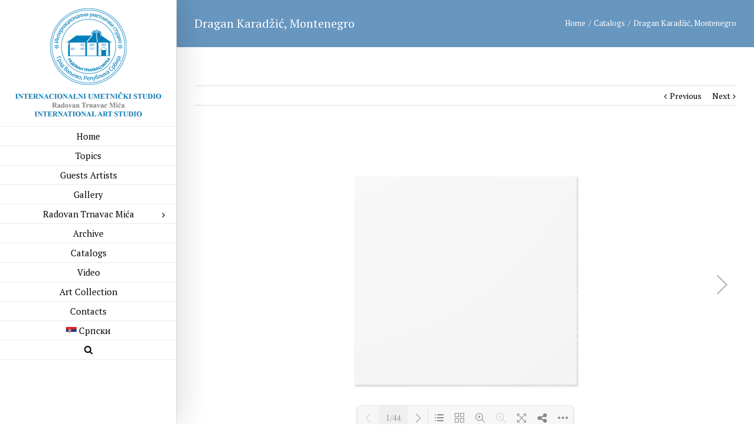

--- FILE ---
content_type: text/html; charset=UTF-8
request_url: https://www.ius-trnavac.org/en/dragan-karadzic-montenegro-catalog/
body_size: 40548
content:
<!DOCTYPE html>
<html class="no-overflow-y" lang="en-US" prefix="og: http://ogp.me/ns# fb: http://ogp.me/ns/fb# og: http://ogp.me/ns#">
<head>
	<meta http-equiv="X-UA-Compatible" content="IE=edge" />

	<meta http-equiv="Content-Type" content="text/html; charset=utf-8"/>

	
	<meta name="viewport" content="width=device-width, initial-scale=1" />
	<title>Dragan Karadžić, Montenegro</title>
<link rel="alternate" hreflang="sr" href="https://www.ius-trnavac.org/dragan-karadzic-crna-gora-katalog/" />
<link rel="alternate" hreflang="en" href="https://www.ius-trnavac.org/en/dragan-karadzic-montenegro-catalog/" />

<!-- This site is optimized with the Yoast SEO Premium plugin v4.4 - https://yoast.com/wordpress/plugins/seo/ -->
<link rel="canonical" href="https://www.ius-trnavac.org/en/dragan-karadzic-montenegro-catalog/" />
<meta property="og:locale" content="en_US" />
<meta property="og:type" content="article" />
<meta property="og:title" content="Dragan Karadžić, Montenegro" />
<meta property="og:url" content="https://www.ius-trnavac.org/en/dragan-karadzic-montenegro-catalog/" />
<meta property="og:site_name" content="International Art Studio - Radovan Trnavac Mića" />
<meta property="article:author" content="https://www.facebook.com/rajevic1" />
<meta property="article:section" content="Catalogs" />
<meta property="article:published_time" content="2017-04-27T14:39:59+00:00" />
<meta property="article:modified_time" content="2017-04-30T13:25:47+00:00" />
<meta property="og:updated_time" content="2017-04-30T13:25:47+00:00" />
<meta property="og:image" content="https://www.ius-trnavac.org/wp-content/uploads/2017/04/2017-04-dragan_karadzic.png" />
<meta property="og:image:width" content="350" />
<meta property="og:image:height" content="350" />
<meta name="twitter:card" content="summary" />
<meta name="twitter:title" content="Dragan Karadžić, Montenegro" />
<meta name="twitter:image" content="https://www.ius-trnavac.org/wp-content/uploads/2017/04/2017-04-dragan_karadzic.png" />
<meta property="DC.date.issued" content="2017-04-27T14:39:59+00:00" />
<!-- / Yoast SEO Premium plugin. -->

<link rel='dns-prefetch' href='//fonts.googleapis.com' />
<link rel='dns-prefetch' href='//s.w.org' />
<link rel="alternate" type="application/rss+xml" title="International Art Studio - Radovan Trnavac Mića &raquo; Feed" href="https://www.ius-trnavac.org/en/feed/" />
<link rel="alternate" type="application/rss+xml" title="International Art Studio - Radovan Trnavac Mića &raquo; Comments Feed" href="https://www.ius-trnavac.org/en/comments/feed/" />
			<link rel="shortcut icon" href="//www.ius-trnavac.org/wp-content/uploads/2016/12/favicon.png" type="image/x-icon" />
					<!-- For iPhone -->
			<link rel="apple-touch-icon-precomposed" href="//www.ius-trnavac.org/wp-content/uploads/2016/12/logo-Apple-iPhone-57x57.png">
					<!-- For iPhone 4 Retina display -->
			<link rel="apple-touch-icon-precomposed" sizes="114x114" href="//www.ius-trnavac.org/wp-content/uploads/2016/12/logo-Apple-iPhone-Retina-114x114.png">
					<!-- For iPad -->
			<link rel="apple-touch-icon-precomposed" sizes="72x72" href="//www.ius-trnavac.org/wp-content/uploads/2016/12/logo-Apple-iPad-72x72.png">
					<!-- For iPad Retina display -->
			<link rel="apple-touch-icon-precomposed" sizes="144x144" href="//www.ius-trnavac.org/wp-content/uploads/2016/12/logo-Apple-iPad-Retina-144x144.png">
		
		<meta property="og:title" content="Dragan Karadžić, Montenegro"/>
		<meta property="og:type" content="article"/>
		<meta property="og:url" content="https://www.ius-trnavac.org/en/dragan-karadzic-montenegro-catalog/"/>
		<meta property="og:site_name" content="International Art Studio - Radovan Trnavac Mića"/>
		<meta property="og:description" content=""/>

									<meta property="og:image" content="https://www.ius-trnavac.org/wp-content/uploads/2017/04/2017-04-dragan_karadzic.png"/>
							<script type="text/javascript">
			window._wpemojiSettings = {"baseUrl":"https:\/\/s.w.org\/images\/core\/emoji\/2.3\/72x72\/","ext":".png","svgUrl":"https:\/\/s.w.org\/images\/core\/emoji\/2.3\/svg\/","svgExt":".svg","source":{"concatemoji":"https:\/\/www.ius-trnavac.org\/wp-includes\/js\/wp-emoji-release.min.js?ver=4.8.4"}};
			!function(a,b,c){function d(a){var b,c,d,e,f=String.fromCharCode;if(!k||!k.fillText)return!1;switch(k.clearRect(0,0,j.width,j.height),k.textBaseline="top",k.font="600 32px Arial",a){case"flag":return k.fillText(f(55356,56826,55356,56819),0,0),b=j.toDataURL(),k.clearRect(0,0,j.width,j.height),k.fillText(f(55356,56826,8203,55356,56819),0,0),c=j.toDataURL(),b!==c&&(k.clearRect(0,0,j.width,j.height),k.fillText(f(55356,57332,56128,56423,56128,56418,56128,56421,56128,56430,56128,56423,56128,56447),0,0),b=j.toDataURL(),k.clearRect(0,0,j.width,j.height),k.fillText(f(55356,57332,8203,56128,56423,8203,56128,56418,8203,56128,56421,8203,56128,56430,8203,56128,56423,8203,56128,56447),0,0),c=j.toDataURL(),b!==c);case"emoji4":return k.fillText(f(55358,56794,8205,9794,65039),0,0),d=j.toDataURL(),k.clearRect(0,0,j.width,j.height),k.fillText(f(55358,56794,8203,9794,65039),0,0),e=j.toDataURL(),d!==e}return!1}function e(a){var c=b.createElement("script");c.src=a,c.defer=c.type="text/javascript",b.getElementsByTagName("head")[0].appendChild(c)}var f,g,h,i,j=b.createElement("canvas"),k=j.getContext&&j.getContext("2d");for(i=Array("flag","emoji4"),c.supports={everything:!0,everythingExceptFlag:!0},h=0;h<i.length;h++)c.supports[i[h]]=d(i[h]),c.supports.everything=c.supports.everything&&c.supports[i[h]],"flag"!==i[h]&&(c.supports.everythingExceptFlag=c.supports.everythingExceptFlag&&c.supports[i[h]]);c.supports.everythingExceptFlag=c.supports.everythingExceptFlag&&!c.supports.flag,c.DOMReady=!1,c.readyCallback=function(){c.DOMReady=!0},c.supports.everything||(g=function(){c.readyCallback()},b.addEventListener?(b.addEventListener("DOMContentLoaded",g,!1),a.addEventListener("load",g,!1)):(a.attachEvent("onload",g),b.attachEvent("onreadystatechange",function(){"complete"===b.readyState&&c.readyCallback()})),f=c.source||{},f.concatemoji?e(f.concatemoji):f.wpemoji&&f.twemoji&&(e(f.twemoji),e(f.wpemoji)))}(window,document,window._wpemojiSettings);
		</script>
		<style type="text/css">
img.wp-smiley,
img.emoji {
	display: inline !important;
	border: none !important;
	box-shadow: none !important;
	height: 1em !important;
	width: 1em !important;
	margin: 0 .07em !important;
	vertical-align: -0.1em !important;
	background: none !important;
	padding: 0 !important;
}
</style>
<link rel='stylesheet' id='contact-form-7-css'  href='https://www.ius-trnavac.org/wp-content/plugins/contact-form-7/includes/css/styles.css?ver=4.9.2' type='text/css' media='all' />
<link rel='stylesheet' id='es-widget-css-css'  href='https://www.ius-trnavac.org/wp-content/plugins/email-subscribers/widget/es-widget.css?ver=4.8.4' type='text/css' media='all' />
<link rel='stylesheet' id='gg-lightbox-css-css'  href='https://www.ius-trnavac.org/wp-content/plugins/global-gallery/js/lightboxes/jQuery.TosRUs/src/css/jquery.tosrus.gg.min.css?ver=4.8.4' type='text/css' media='all' />
<link rel='stylesheet' id='wpml-legacy-vertical-list-0-css'  href='https://www.ius-trnavac.org/wp-content/plugins/sitepress-multilingual-cms/templates/language-switchers/legacy-list-vertical/style.css?ver=1' type='text/css' media='all' />
<link rel='stylesheet' id='wpml-menu-item-0-css'  href='https://www.ius-trnavac.org/wp-content/plugins/sitepress-multilingual-cms/templates/language-switchers/menu-item/style.css?ver=1' type='text/css' media='all' />
<link rel='stylesheet' id='avada-stylesheet-css'  href='https://www.ius-trnavac.org/wp-content/themes/ius-trnavac/assets/css/style.min.css?ver=5.0.5' type='text/css' media='all' />
<!--[if lte IE 9]>
<link rel='stylesheet' id='avada-shortcodes-css'  href='https://www.ius-trnavac.org/wp-content/themes/ius-trnavac/shortcodes.css?ver=5.0.5' type='text/css' media='all' />
<![endif]-->
<!--[if lte IE 9]>
<link rel='stylesheet' id='avada-IE-fontawesome-css'  href='https://www.ius-trnavac.org/wp-content/themes/ius-trnavac/assets/fonts/fontawesome/font-awesome.css?ver=5.0.5' type='text/css' media='all' />
<![endif]-->
<!--[if lte IE 8]>
<link rel='stylesheet' id='avada-IE8-css'  href='https://www.ius-trnavac.org/wp-content/themes/ius-trnavac/assets/css/ie8.css?ver=5.0.5' type='text/css' media='all' />
<![endif]-->
<!--[if IE]>
<link rel='stylesheet' id='avada-IE-css'  href='https://www.ius-trnavac.org/wp-content/themes/ius-trnavac/assets/css/ie.css?ver=5.0.5' type='text/css' media='all' />
<![endif]-->
<link rel='stylesheet' id='avada-iLightbox-css'  href='https://www.ius-trnavac.org/wp-content/themes/ius-trnavac/ilightbox.css?ver=5.0.5' type='text/css' media='all' />
<link rel='stylesheet' id='avada-animations-css'  href='https://www.ius-trnavac.org/wp-content/themes/ius-trnavac/animations.css?ver=5.0.5' type='text/css' media='all' />
<link rel='stylesheet' id='dflip-icons-style-css'  href='https://www.ius-trnavac.org/wp-content/plugins/dflip/assets/css/themify-icons.css?ver=1.2.7' type='text/css' media='all' />
<link rel='stylesheet' id='dflip-style-css'  href='https://www.ius-trnavac.org/wp-content/plugins/dflip/assets/css/dflip.css?ver=1.2.7' type='text/css' media='all' />
<link rel='stylesheet' id='fusion-builder-shortcodes-css'  href='https://www.ius-trnavac.org/wp-content/plugins/fusion-builder/css/fusion-shortcodes.min.css?ver=1.0.5' type='text/css' media='all' />
<link rel='stylesheet' id='avada-dynamic-css-css'  href='//www.ius-trnavac.org/wp-content/uploads/avada-styles/avada-16910.css?timestamp=1661246655&#038;ver=5.0.5' type='text/css' media='all' />
<link rel='stylesheet' id='__EPYT__style-css'  href='https://www.ius-trnavac.org/wp-content/plugins/youtube-embed-plus/styles/ytprefs.min.css?ver=4.8.4' type='text/css' media='all' />
<style id='__EPYT__style-inline-css' type='text/css'>

                .epyt-gallery-thumb {
                        width: 33.333%;
                }
                
                         @media (min-width:0px) and (max-width: 767px) {
                            .epyt-gallery-rowbreak {
                                display: none;
                            }
                            .epyt-gallery-allthumbs[class*="epyt-cols"] .epyt-gallery-thumb {
                                width: 100% !important;
                            }
                          }
</style>
<link rel='stylesheet' id='avada_google_fonts-css'  href='https://fonts.googleapis.com/css?family=PT+Serif%3A400%2C700&#038;subset' type='text/css' media='all' />
<link rel='stylesheet' id='fontawesome-css'  href='https://www.ius-trnavac.org/wp-content/themes/ius-trnavac/assets/fonts/fontawesome/font-awesome.css?ver=5.0.5' type='text/css' media='all' />
<script type='text/javascript'>
/* <![CDATA[ */
var _EPYT_ = {"ajaxurl":"https:\/\/www.ius-trnavac.org\/wp-admin\/admin-ajax.php","security":"933a8135f3","gallery_scrolloffset":"20","eppathtoscripts":"https:\/\/www.ius-trnavac.org\/wp-content\/plugins\/youtube-embed-plus\/scripts\/","epresponsiveselector":"[\"iframe[src*='youtube.com']\",\"iframe[src*='youtube-nocookie.com']\",\"iframe[data-ep-src*='youtube.com']\",\"iframe[data-ep-src*='youtube-nocookie.com']\",\"iframe[data-ep-gallerysrc*='youtube.com']\"]","epdovol":"1","version":"11.8.5","evselector":"iframe.__youtube_prefs__[src], iframe[src*=\"youtube.com\/embed\/\"], iframe[src*=\"youtube-nocookie.com\/embed\/\"]","ajax_compat":"","stopMobileBuffer":"1"};
/* ]]> */
</script>
<script type='text/javascript' data-cfasync="false" src='https://www.ius-trnavac.org/wp-includes/js/jquery/jquery.js?ver=1.12.4'></script>
<script type='text/javascript' src='https://www.ius-trnavac.org/wp-includes/js/jquery/jquery-migrate.min.js?ver=1.4.1'></script>
<!--[if lt IE 9]>
<script type='text/javascript' src='https://www.ius-trnavac.org/wp-content/themes/ius-trnavac/assets/js/html5shiv.js?ver=5.0.5'></script>
<![endif]-->
<!--[if lt IE 9]>
<script type='text/javascript' src='https://www.ius-trnavac.org/wp-content/themes/ius-trnavac/assets/js/excanvas.js?ver=5.0.5'></script>
<![endif]-->
<script type='text/javascript' src='https://www.ius-trnavac.org/wp-content/plugins/youtube-embed-plus/scripts/ytprefs.min.js?ver=4.8.4'></script>
<link rel='https://api.w.org/' href='https://www.ius-trnavac.org/en/wp-json/' />
<link rel="EditURI" type="application/rsd+xml" title="RSD" href="https://www.ius-trnavac.org/xmlrpc.php?rsd" />
<link rel="wlwmanifest" type="application/wlwmanifest+xml" href="https://www.ius-trnavac.org/wp-includes/wlwmanifest.xml" /> 
<meta name="generator" content="WordPress 4.8.4" />
<link rel='shortlink' href='https://www.ius-trnavac.org/en/?p=16910' />
<link rel="alternate" type="application/json+oembed" href="https://www.ius-trnavac.org/en/wp-json/oembed/1.0/embed?url=https%3A%2F%2Fwww.ius-trnavac.org%2Fen%2Fdragan-karadzic-montenegro-catalog%2F" />
<link rel="alternate" type="text/xml+oembed" href="https://www.ius-trnavac.org/en/wp-json/oembed/1.0/embed?url=https%3A%2F%2Fwww.ius-trnavac.org%2Fen%2Fdragan-karadzic-montenegro-catalog%2F&#038;format=xml" />
<meta name="generator" content="WPML ver:3.6.3 stt:1,50;" />
<script data-cfasync="false"> var dFlipLocation = "https://www.ius-trnavac.org/wp-content/plugins/dflip/assets/"; var dFlipWPGlobal = {"text":{"toggleSound":"Turn on\/off Sound","toggleThumbnails":"Toggle Thumbnails","toggleOutline":"Toggle Outline\/Bookmark","previousPage":"Previous Page","nextPage":"Next Page","toggleFullscreen":"Toggle Fullscreen","zoomIn":"Zoom In","zoomOut":"Zoom Out","toggleHelp":"Toggle Help","singlePageMode":"Single Page Mode","doublePageMode":"Double Page Mode","downloadPDFFile":"Download PDF File","gotoFirstPage":"Goto First Page","gotoLastPage":"Goto Last Page","share":"Share"},"mainControls":"altPrev,pageNumber,altNext,outline,thumbnail,zoomIn,zoomOut,fullScreen,share,more","hideControls":"","scrollWheel":"true","backgroundColor":"#777","backgroundImage":"","height":"100%","duration":800,"soundEnable":"true","enableDownload":"true","webgl":"true","hard":"cover","maxTextureSize":"1600","zoomRatio":1.5,"singlePageMode":"0"};</script>	<script type="text/javascript">
	jQuery(document).delegate('.gg_linked_img', 'click', function() {
		var link = jQuery(this).attr('gg-link');
		window.open(link ,'_top');
	});
	</script>
	
	        <script type="text/javascript">
		jQuery(document).ready(function() {
			jQuery('body').delegate('.gg_gallery_wrap *, .gg_galleria_slider_wrap *, #lcl_wrapper *', "contextmenu", function(e) {
                e.preventDefault();
            });
		});
		</script>
        	<script type="text/javascript">
	gg_masonry_min_w = 150;
	gg_phosostr_min_w = 120; 
	gg_coll_min_w = 200;
	
	gg_use_deeplink =  false;
	gg_back_to_gall_scroll = true;
    </script>
	
		<script type="text/javascript">
	// global vars
	gg_galleria_toggle_info = false;
	gg_galleria_fx = 'fadeslide';
	gg_galleria_fx_time = 400; 
	gg_galleria_img_crop = true;
	gg_galleria_autoplay = false;
	gg_galleria_interval = 3000;
	gg_delayed_fx = true;
	</script>
            <style type="text/css">
		.gg_gallery_wrap *, .gg_galleria_slider_wrap *, #lcl_wrapper * {
			-webkit-touch-callout: none; 
			-webkit-user-select: none;
		}
		</style>
        <style type="text/css">
@import url("//www.ius-trnavac.org/wp-content/plugins/global-gallery/css/frontend.min.css?ver=5.112");
@import url("//www.ius-trnavac.org/wp-content/plugins/global-gallery/js/jquery.galleria/themes/ggallery/galleria.ggallery_minimal.css?ver=5.112");
@import url("//www.ius-trnavac.org/wp-content/plugins/global-gallery/js/slick/slick-gg.css?ver=5.112");


.gg_loader div {
	background-color: #888888;
}

.gg_gallery_wrap:not(.gg_collection_wrap), 
.gg_coll_outer_container {
	padding: 3px;
    
    -moz-box-sizing: content-box;
	box-sizing: content-box;
}


/* image border, radius and shadow */
.gg_standard_gallery .gg_img,
.gg_masonry_gallery .gg_img_inner,
.gg_string_gallery .gg_img,
.gg_coll_img {
	border: 7px solid #FFFFFF;    
    border-radius: 2px;	
	box-shadow: 0 0 2px rgba(25,25,25,0.4);}


/* main overlay */
.gg_gallery_wrap .gg_img .gg_main_overlay {
	
	color: #222222;
	background: rgb(255,255,255);
	background: rgba(255,255,255, 0.8);}
.gg_both_ol .gg_sec_overlay {
	background: #555555;
}
.gg_gallery_wrap .gg_img .gg_sec_overlay span {
	color: #fcfcfc;
}


/* collections - texts under images */
.gg_coll_img .gg_main_overlay_under .gg_img_title_under {
	color: #444444;
}
.gg_coll_img .gg_main_overlay_under .gg_img_descr_under {
	color: #555555;
}

/* collection filters + back to collection button */
.gg_filter {
	text-align: center;
    padding: 0px 0px;
}
.gg_filter a.ggf,
.gg_coll_back_to_new_style {	
	color: #444444;
}
.gg_filter a.ggf:hover,
.gg_coll_back_to_new_style:hover {	
	color: #666666 !important;
}
.gg_filter a.ggf.gg_cats_selected,
.gg_filter a.ggf.gg_cats_selected:hover {	
	color: #222222 !important;
}
.gg_new_filters a.ggf,
.gg_coll_back_to_new_style {	
	background-color: #ffffff;
    border: 1px solid #999999;
    border-radius: 2px;
    
        margin-left: 0px !important;
    }
.gg_new_filters a.ggf:hover,
.gg_coll_back_to_new_style:hover {	
	background-color: #ffffff;
    border: 1px solid #666666;
}
.gg_new_filters a.ggf.gg_cats_selected,
.gg_new_filters a.ggf.gg_cats_selected:hover {	
	background-color: #ffffff;
    border: 1px solid #555555;
}



/* ************************************************** */

/* standard gallery images */
.gg_standard_gallery .gg_img {
	margin-right: 20px;
    margin-bottom: 20px;
}

/* masonry gallery images */
.gg_masonry_gallery .gg_img {
	    padding-left: 3px;
    padding-right: 4px;
    margin-bottom: 7px;
}

/* photostring gallery images */
.gg_string_gallery .gg_img {
	margin-right: 7px;
    margin-bottom: 7px;
}

/* collection images */
.gg_coll_img_wrap {
	margin-bottom: 25px;
	padding-right: 12px;
    padding-left: 13px;
}

/* carousel */
.gg_car_item_wrap {
	padding-right: 7px;
	padding-left: 7px;
    padding-top: 5px;
	padding-bottom: 5px;
}
.gg_carousel_wrap.slick-slider {
	margin-bottom: 55px;
}

/* pagination button alignment */
.gg_paginate {
	text-align: left;
}


/* ************************************************** */



.gg_galleria_slider_wrap .galleria-thumbnails .galleria-image {
	width: 60px !important;
}
.gg_galleria_slider_wrap .galleria-thumbnails .galleria-image,
.gg_galleria_slider_wrap .galleria-thumbnails-container {
     height: 40px !important;
}
.gg_galleria_slider_wrap.gg_galleria_slider_show_thumbs {
	padding-bottom: 54px !important;	
}
.gg_galleria_slider_show_thumbs .galleria-thumbnails-container {
	bottom: -52px !important;		
}


/* ************************************************** */

.gg_tosrus.tos-wrapper {
	background-color: rgba(0, 0, 0, 0.8) !important;
}


.tosrus_ie8.tos-wrapper.tos-fixed {
    background: url(https://www.ius-trnavac.org/wp-content/plugins/global-gallery/js/lightboxes/jQuery.TosRUs/over_bg_d.png) repeat center center transparent !important;
}
.tosrus_ie8 .tos-prev span, .tosrus_ie8 .tos-prev span:before, 
.tosrus_ie8 .tos-next span, .tosrus_ie8 .tos-next span:before,
.tosrus_ie8 .tos-close span, .tosrus_ie8 .tos-close span:before, .tosrus_ie8 .tos-close span:after {
	font-family: 'globalgallery';
	speak: none;
	font-style: normal;
	font-weight: normal;
	font-variant: normal;
	text-transform: none;
	line-height: 1;
	-webkit-font-smoothing: antialiased;
	-moz-osx-font-smoothing: grayscale;
    
    color: #fff;
    border: none !important;
}
.tosrus_ie8 .tos-prev span:before {
    margin-left: -3px !important;
	content: "\e608";	
} 
.tosrus_ie8 .tos-next span:before {
    margin-right: -7px;
	content: "\e605";
}
.tosrus_ie8 .tos-close {
	background-image: url(https://www.ius-trnavac.org/wp-content/plugins/global-gallery/js/lightboxes/jQuery.TosRUs/close_icon.png) !important;
    background-position: center center !important;
    background-repeat: no-repeat !important;
}




</style>
	
	<script type="text/javascript">
		var doc = document.documentElement;
		doc.setAttribute('data-useragent', navigator.userAgent);
	</script>

	
	</head>
<body class="post-template-default single single-post postid-16910 single-format-standard fusion-body no-tablet-sticky-header no-mobile-sticky-header no-mobile-slidingbar layout-wide-mode side-header side-header-left menu-text-align-center mobile-menu-design-classic fusion-image-hovers fusion-hide-pagination-text">
				<div id="wrapper" class="">
		<div id="home" style="position:relative;top:1px;"></div>
							<div class="above-footer-wrapper">
		
							
<div id="side-header-sticky"></div>
<div id="side-header" class="clearfix fusion-mobile-menu-design-classic fusion-sticky-logo-1 fusion-mobile-logo-1 fusion-sticky-menu- header-shadow">
	<div class="side-header-wrapper">
						<div class="side-header-content fusion-logo-center fusion-mobile-logo-1">
			
<div class="fusion-logo" data-margin-top="7px" data-margin-bottom="7px" data-margin-left="0px" data-margin-right="0px">
				<a class="fusion-logo-link" href="https://www.ius-trnavac.org/en/">
						<img src="//www.ius-trnavac.org/wp-content/uploads/2016/12/logo.png" width="250" height="200" alt="International Art Studio &#8211; Radovan Trnavac Mića" class="fusion-logo-1x fusion-standard-logo" />

															<img src="//www.ius-trnavac.org/wp-content/uploads/2016/12/logo.png" width="250" height="200" alt="International Art Studio &#8211; Radovan Trnavac Mića" style="max-height: 200px; height: auto;" class="fusion-standard-logo fusion-logo-2x" />
			
			<!-- mobile logo -->
											<img src="//www.ius-trnavac.org/wp-content/uploads/2017/03/logo-mobile.png" width="768" height="129" alt="International Art Studio &#8211; Radovan Trnavac Mića" class="fusion-logo-1x fusion-mobile-logo-1x" />

														<img src="//www.ius-trnavac.org/wp-content/uploads/2017/03/logo-mobile.png" width="384" height="64" alt="International Art Studio &#8211; Radovan Trnavac Mića" style="max-height: 64px; height: auto;" class="fusion-logo-2x fusion-mobile-logo-2x" />
							
			<!-- sticky header logo -->
											<img src="//www.ius-trnavac.org/wp-content/uploads/2017/03/logo-mobile.png" width="768" height="129" alt="International Art Studio &#8211; Radovan Trnavac Mića" class="fusion-logo-1x fusion-sticky-logo-1x" />

														<img src="//www.ius-trnavac.org/wp-content/uploads/2017/03/logo-mobile.png" width="384" height="64" alt="International Art Studio &#8211; Radovan Trnavac Mića" style="max-height: 64px; height: auto;" class="fusion-logo-2x fusion-sticky-logo-2x" />
									</a>
		</div>		</div>
		<div class="fusion-main-menu-container fusion-logo-menu-center">
			<nav class="fusion-main-menu"><ul id="menu-menu" class="fusion-menu"><li  id="menu-item-12967"  class="menu-item menu-item-type-post_type menu-item-object-page menu-item-home menu-item-12967"  ><a  href="https://www.ius-trnavac.org/en/"><span class="menu-text">Home</span></a></li><li  id="menu-item-13048"  class="menu-item menu-item-type-post_type menu-item-object-page menu-item-13048"  ><a  href="https://www.ius-trnavac.org/en/topics/"><span class="menu-text">Topics</span></a></li><li  id="menu-item-13047"  class="menu-item menu-item-type-post_type menu-item-object-page menu-item-13047"  ><a  href="https://www.ius-trnavac.org/en/guests-artists/"><span class="menu-text">Guests Artists</span></a></li><li  id="menu-item-13046"  class="menu-item menu-item-type-post_type menu-item-object-page menu-item-13046"  ><a  href="https://www.ius-trnavac.org/en/gallery/"><span class="menu-text">Gallery</span></a></li><li  id="menu-item-13045"  class="menu-item menu-item-type-post_type menu-item-object-page menu-item-has-children menu-item-13045 fusion-dropdown-menu"  ><a  href="https://www.ius-trnavac.org/en/radovan-trnavac-mica/"><span class="menu-text">Radovan Trnavac Mića</span> <span class="fusion-caret"><i class="fusion-dropdown-indicator"></i></span></a><ul class="sub-menu"><li  id="menu-item-13044"  class="menu-item menu-item-type-post_type menu-item-object-page menu-item-13044 fusion-dropdown-submenu"  ><a  href="https://www.ius-trnavac.org/en/radovan-trnavac-mica-critics/"><span class="">Critics</span></a></li><li  id="menu-item-13661"  class="menu-item menu-item-type-post_type menu-item-object-page menu-item-13661 fusion-dropdown-submenu"  ><a  href="https://www.ius-trnavac.org/en/radovan-trnavac-mica-works/"><span class="">Works</span></a></li></ul></li><li  id="menu-item-13043"  class="menu-item menu-item-type-post_type menu-item-object-page menu-item-13043"  ><a  href="https://www.ius-trnavac.org/en/archive/"><span class="menu-text">Archive</span></a></li><li  id="menu-item-13042"  class="menu-item menu-item-type-post_type menu-item-object-page menu-item-13042"  ><a  href="https://www.ius-trnavac.org/en/catalogs/"><span class="menu-text">Catalogs</span></a></li><li  id="menu-item-13041"  class="menu-item menu-item-type-post_type menu-item-object-page menu-item-13041"  ><a  href="https://www.ius-trnavac.org/en/video/"><span class="menu-text">Video</span></a></li><li  id="menu-item-13040"  class="menu-item menu-item-type-post_type menu-item-object-page menu-item-13040"  ><a  href="https://www.ius-trnavac.org/en/art-collection/"><span class="menu-text">Art Collection</span></a></li><li  id="menu-item-12972"  class="menu-item menu-item-type-post_type menu-item-object-page menu-item-12972"  ><a  href="https://www.ius-trnavac.org/en/contacts/"><span class="menu-text">Contacts</span></a></li><li  id="menu-item-wpml-ls-117-sr"  class="menu-item wpml-ls-slot-117 wpml-ls-item wpml-ls-item-sr wpml-ls-menu-item wpml-ls-first-item wpml-ls-last-item menu-item-wpml-ls-117-sr"  data-classes="menu-item" ><a  title="Српски" href="https://www.ius-trnavac.org/dragan-karadzic-crna-gora-katalog/"><span class="menu-text"><img class="wpml-ls-flag" src="https://www.ius-trnavac.org/wp-content/plugins/sitepress-multilingual-cms/res/flags/sr.png" alt="sr" title="Српски"><span class="wpml-ls-native">Српски</span></span></a></li><li class="fusion-custom-menu-item fusion-main-menu-search"><a class="fusion-main-menu-icon"></a><div class="fusion-custom-menu-item-contents"><form role="search" class="searchform" method="get" action="https://www.ius-trnavac.org/en/">
	<div class="search-table">
		<div class="search-field">
			<input type="text" value="" name="s" class="s" placeholder="Search ..." />
		</div>
		<div class="search-button">
			<input type="submit" class="searchsubmit" value="&#xf002;" />
		</div>
	</div>
</form>
</div></li></ul></nav>	

<nav class="fusion-mobile-nav-holder"></nav>

		</div>

		
		
		
			</div>
	<div class="side-header-background"></div>
	<div class="side-header-border"></div>
</div>
		
		<div id="sliders-container">
					</div>
				
					<div class="fusion-page-title-bar fusion-page-title-bar-breadcrumbs fusion-page-title-bar-left">
	<div class="fusion-page-title-row">
		<div class="fusion-page-title-wrapper">
			<div class="fusion-page-title-captions">

																			<h1 class="entry-title">Dragan Karadžić, Montenegro</h1>

									
				
			</div>

												<div class="fusion-page-title-secondary"><div class="fusion-breadcrumbs"><span itemscope itemtype="http://data-vocabulary.org/Breadcrumb"><a itemprop="url" href="https://www.ius-trnavac.org/en"><span itemprop="title">Home</span></a></span><span class="fusion-breadcrumb-sep">/</span><span itemscope itemtype="http://data-vocabulary.org/Breadcrumb"><a itemprop="url" href="https://www.ius-trnavac.org/en/category/catalogs/"><span itemprop="title">Catalogs</span></a></span><span class="fusion-breadcrumb-sep">/</span><span class="breadcrumb-leaf">Dragan Karadžić, Montenegro</span></div></div>
							
		</div>
	</div>
</div>
		
		
		
						<div id="main" class="clearfix " style="">
			<div class="fusion-row" style="">

<div id="content" style="width: 100%;">

			<div class="single-navigation clearfix">
			<a href="https://www.ius-trnavac.org/en/dragan-karadzic-montenegro/" rel="prev">Previous</a>			<a href="https://www.ius-trnavac.org/en/night-of-museums-2017/" rel="next">Next</a>		</div>
	
			<article id="post-16910" class="post post-16910 type-post status-publish format-standard has-post-thumbnail hentry category-catalogs">
										<span class="entry-title" style="display: none;">Dragan Karadžić, Montenegro</span>
			
										
						<div class="post-content">
				<div class="_df_book df-container df-loading " id="df_16863"  wpoptions=true ></div><script data-cfasync="false">var option_df_16863 = {"webgl":"true","outline":[],"backgroundColor":"#fff","height":"500","duration":"800","hard":"cover","forceFit":"true","autoEnableOutline":"false","autoEnableThumbnail":"false","overwritePDFOutline":"false","enableDownload":"true","direction":"1","pageMode":"0","soundEnable":"true","maxTextureSize":"1600","source":"https:\/\/www.ius-trnavac.org\/wp-content\/uploads\/2017\/04\/2017-04-dragan_karadzic.pdf","wpOptions":"true"};</script>
							</div>

							
	
			<span class="vcard" style="display: none;">
			<span class="fn">
				<a href="https://www.ius-trnavac.org/en/author/rajevic/" title="Posts by Slobodan Rajević" rel="author">Slobodan Rajević</a>			</span>
		</span>
	
			<span class="updated" style="display:none;">
			2017-04-30T13:25:47+00:00		</span>
	
												
									</article>
		</div>

				</div>  <!-- fusion-row -->
			</div>  <!-- #main -->
			
			
							</div>
			
			
										
				<div class="fusion-footer">

										
																
						<footer id="footer" class="fusion-footer-copyright-area fusion-footer-copyright-center">
							<div class="fusion-row">
								<div class="fusion-copyright-content">

											<div class="fusion-copyright-notice">
			<div>© Copyright 1997 - <script>document.write(new Date().getFullYear());</script>   |   International <a href='https://www.ius-trnavac.org/admin'>Art</a> Studio - <a href='http://www.radovantrnavacmica.com' target='_blank'>Radovan Trnavac Mića</a></div>
		</div>
					<div class="fusion-social-links-footer">
							</div>
		
								</div> <!-- fusion-fusion-copyright-content -->
							</div> <!-- fusion-row -->
						</footer> <!-- #footer -->
									</div> <!-- fusion-footer -->
					</div> <!-- wrapper -->

				
		<a class="fusion-one-page-text-link fusion-page-load-link"></a>

		<!-- W3TC-include-js-head -->

		    <script type="text/javascript">
    if(	navigator.appVersion.indexOf("MSIE 8.") != -1 || navigator.appVersion.indexOf("MSIE 9.") != -1 ) {
		document.body.className += ' gg_old_loader';
	} else {
		document.body.className += ' gg_new_loader';
	}
	</script>
    <script type='text/javascript'>
/* <![CDATA[ */
var wpcf7 = {"apiSettings":{"root":"https:\/\/www.ius-trnavac.org\/en\/wp-json\/contact-form-7\/v1","namespace":"contact-form-7\/v1"},"recaptcha":{"messages":{"empty":"Please verify that you are not a robot."}},"cached":"1"};
/* ]]> */
</script>
<script type='text/javascript' src='https://www.ius-trnavac.org/wp-content/plugins/contact-form-7/includes/js/scripts.js?ver=4.9.2'></script>
<script type='text/javascript'>
/* <![CDATA[ */
var es_widget_notices = {"es_email_notice":"Please enter email address","es_incorrect_email":"Please provide a valid email address","es_load_more":"loading...","es_ajax_error":"Cannot create XMLHTTP instance","es_success_message":"Successfully Subscribed.","es_success_notice":"Your subscription was successful! Within a few minutes, kindly check the mail in your mailbox and confirm your subscription. If you can't see the mail in your mailbox, please check your spam folder.","es_email_exists":"Email Address already exists!","es_error":"Oops.. Unexpected error occurred.","es_invalid_email":"Invalid email address","es_try_later":"Please try after some time","es_problem_request":"There was a problem with the request"};
/* ]]> */
</script>
<script type='text/javascript' src='https://www.ius-trnavac.org/wp-content/plugins/email-subscribers/widget/es-widget.js?ver=4.8.4'></script>
<script type='text/javascript'>
/* <![CDATA[ */
var es_widget_page_notices = {"es_email_notice":"Please enter email address","es_incorrect_email":"Please provide a valid email address","es_load_more":"loading...","es_ajax_error":"Cannot create XMLHTTP instance","es_success_message":"Successfully Subscribed.","es_success_notice":"Your subscription was successful! Within a few minutes, kindly check the mail in your mailbox and confirm your subscription. If you can't see the mail in your mailbox, please check your spam folder.","es_email_exists":"Email Address already exists!","es_error":"Oops.. Unexpected error occurred.","es_invalid_email":"Invalid email address","es_try_later":"Please try after some time","es_problem_request":"There was a problem with the request"};
/* ]]> */
</script>
<script type='text/javascript' src='https://www.ius-trnavac.org/wp-content/plugins/email-subscribers/widget/es-widget-page.js?ver=4.8.4'></script>
<script type='text/javascript' src='https://www.ius-trnavac.org/wp-content/plugins/global-gallery/js/lightboxes/jQuery.TosRUs/lib/hammer.min.js?ver=5.112'></script>
<script type='text/javascript' src='https://www.ius-trnavac.org/wp-content/plugins/global-gallery/js/lightboxes/jQuery.TosRUs/lib/FlameViewportScale.js?ver=5.112'></script>
<script type='text/javascript' src='https://www.ius-trnavac.org/wp-content/plugins/global-gallery/js/lightboxes/jQuery.TosRUs/src/js/jquery.tosrus.min.all.js?ver=5.112'></script>
<script type='text/javascript'>
/* <![CDATA[ */
var toTopscreenReaderText = {"label":"Go to Top"};
var avadaVars = {"admin_ajax":"https:\/\/www.ius-trnavac.org\/wp-admin\/admin-ajax.php","admin_ajax_nonce":"0d0e841012","protocol":"1","theme_url":"https:\/\/www.ius-trnavac.org\/wp-content\/themes\/ius-trnavac","dropdown_goto":"Go to...","mobile_nav_cart":"Shopping Cart","page_smoothHeight":"false","flex_smoothHeight":"false","language_flag":"en","infinite_blog_finished_msg":"<em>All posts displayed.<\/em>","infinite_finished_msg":"<em>All items displayed.<\/em>","infinite_blog_text":"<em>Loading the next set of posts...<\/em>","portfolio_loading_text":"<em>Loading Portfolio Items...<\/em>","faqs_loading_text":"<em>Loading FAQ Items...<\/em>","order_actions":"Details","avada_rev_styles":"1","avada_styles_dropdowns":"1","blog_grid_column_spacing":"40","blog_pagination_type":"load_more_button","carousel_speed":"2500","counter_box_speed":"1000","content_break_point":"800","disable_mobile_animate_css":"0","disable_mobile_image_hovers":"1","portfolio_pagination_type":"load_more_button","form_bg_color":"#ffffff","header_transparency":"0","header_padding_bottom":"0px","header_padding_top":"0px","header_position":"Left","header_sticky":"1","header_sticky_tablet":"0","header_sticky_mobile":"0","header_sticky_type2_layout":"menu_only","sticky_header_shrinkage":"1","is_responsive":"1","is_ssl":"true","isotope_type":"masonry","layout_mode":"wide","lightbox_animation_speed":"Fast","lightbox_arrows":"1","lightbox_autoplay":"0","lightbox_behavior":"all","lightbox_desc":"1","lightbox_deeplinking":"0","lightbox_gallery":"1","lightbox_opacity":"0.95","lightbox_path":"vertical","lightbox_post_images":"1","lightbox_skin":"metro-black","lightbox_slideshow_speed":"5000","lightbox_social":"0","lightbox_title":"1","lightbox_video_height":"720","lightbox_video_width":"1280","logo_alignment":"Center","logo_margin_bottom":"7px","logo_margin_top":"7px","megamenu_max_width":"1100","mobile_menu_design":"classic","nav_height":"32","nav_highlight_border":"3","page_title_fading":"1","pagination_video_slide":"0","related_posts_speed":"2500","submenu_slideout":"1","side_header_break_point":"1024","sidenav_behavior":"Hover","site_width":"1170px","slider_position":"below","slideshow_autoplay":"1","slideshow_speed":"7000","smooth_scrolling":"1","status_lightbox":"1","status_totop_mobile":"1","status_vimeo":"1","status_yt":"1","testimonials_speed":"4000","tfes_animation":"sides","tfes_autoplay":"1","tfes_interval":"3000","tfes_speed":"800","tfes_width":"150","title_style_type":"double","title_margin_top":"0px","title_margin_bottom":"31px","typography_responsive":"0","typography_sensitivity":"0.6","typography_factor":"1.5","woocommerce_shop_page_columns":"","woocommerce_checkout_error":"Not all fields have been filled in correctly.","side_header_width":"300"};
/* ]]> */
</script>
<script type='text/javascript' src='https://www.ius-trnavac.org/wp-content/themes/ius-trnavac/assets/js/main.min.js?ver=5.0.5' async ></script> 
<!--[if IE 9]>
<script type='text/javascript' src='https://www.ius-trnavac.org/wp-content/themes/ius-trnavac/assets/js/avada-ie9.js?ver=5.0.5'></script>
<![endif]-->
<!--[if lt IE 9]>
<script type='text/javascript' src='https://www.ius-trnavac.org/wp-content/themes/ius-trnavac/assets/js/respond.js?ver=5.0.5'></script>
<![endif]-->
<script type='text/javascript' data-cfasync="false" src='https://www.ius-trnavac.org/wp-content/plugins/dflip/assets/js/dflip.js?ver=1.2.7'></script>
<script type='text/javascript' src='https://www.ius-trnavac.org/wp-content/plugins/youtube-embed-plus/scripts/fitvids.min.js?ver=4.8.4'></script>
<script type='text/javascript' src='https://www.ius-trnavac.org/wp-content/plugins/global-gallery/js/frontend.js?ver=5.112'></script>
<script type='text/javascript' src='https://www.ius-trnavac.org/wp-includes/js/wp-embed.min.js?ver=4.8.4'></script>
<script type='text/javascript'>
/* <![CDATA[ */
var icl_vars = {"current_language":"en","icl_home":"https:\/\/www.ius-trnavac.org\/en\/","ajax_url":"https:\/\/www.ius-trnavac.org\/en\/wp-admin\/admin-ajax.php","url_type":"1"};
/* ]]> */
</script>
<script type='text/javascript' src='https://www.ius-trnavac.org/wp-content/plugins/sitepress-multilingual-cms/res/js/sitepress.js?ver=4.8.4'></script>
	<script type="text/javascript">
	// Load Galleria's LCweb theme
	if(typeof(Galleria) != 'undefined') {
		Galleria.loadTheme('https://www.ius-trnavac.org/wp-content/plugins/global-gallery/js/jquery.galleria/themes/ggallery/galleria.ggallery.js');
	}
	</script>
		<script type="text/javascript">
	jQuery(document).ready(function() {
		jQuery('body').delegate('.gg_gallery_wrap div.gg_img:not(.gg_coll_img, .gg_linked_img)', 'click', function(e) {
			e.preventDefault();	
			if( jQuery(e.target).parent().parent().hasClass('ggom_socials')) {return false;}
			
			var gallery_id = jQuery(this).parents('.gg_gallery_wrap').attr('id');
			var clicked_url = jQuery(this).attr('gg-url');
			var links = '';
			
			jQuery('#'+gallery_id+' .gg_img').each(function(index, element) {
				 var $link = jQuery('<a/>', {
					href: jQuery(this).attr('gg-url'),
					title: jQuery(this).attr('gg-title').replace(/(<([^>]+)>)/ig,"")
				});
				links += $link.get(0).outerHTML;
				
				if(clicked_url == jQuery(this).attr('gg-url')) { gg_img_index = index; }
            });
			gg_init_tosrus(links, gg_img_index);
		});
		
		// slider lightbox init
		gg_slider_lightbox = function(data, gg_img_index) {
			var links = '';
			
			jQuery.each(data, function(i, v)  {
				var $link = jQuery('<a/>', {
					href: v.big,
					title: v.title.replace(/(<([^>]+)>)/ig,"")
				});
				links += $link.get(0).outerHTML;
			});
			gg_init_tosrus(links, gg_img_index);
		}
		
		// throw lightbox		
		gg_init_tosrus = function(links, gg_img_index) { 
			if( jQuery('#gg_tosrus_trick').size() > 0 ) {jQuery('#gg_tosrus_trick').empty();}
			else { jQuery('body').append('<div id="gg_tosrus_trick" style="display: none;"></div>'); }
			
			jQuery('#gg_tosrus_trick').append(links);
			if( jQuery('.gg_tosrus').size() > 0 ) {jQuery('.gg_tosrus').remove();}

			var IE8_class = (navigator.appVersion.indexOf("MSIE 8.") != -1) ? ' tosrus_ie8' : '';
			var tosrus = jQuery('#gg_tosrus_trick a').tosrus({
				show: true,
				infinite : true,
			   	effect: 'slide',
				wrapper : {
					classes : 'gg_tosrus' + IE8_class
				},
				pagination : {
					add	: true,
					type	: "thumbnails"
			   	},
				slides : {
					scale : "fit"
				},
			   	caption : {add	: true},
			   	buttons : {
					prev : true,
					next : true,
					close: true
			   	},
				keys: true
			});
			tosrus.trigger("open", [gg_img_index]);
		}
	});
	</script>
    
    
    
			</body>
</html>


--- FILE ---
content_type: application/javascript
request_url: https://www.ius-trnavac.org/wp-content/plugins/dflip/assets/js/libs/pdf.min.js?ver=1.2.7
body_size: 147227
content:
(function(t,e){"use strict";if(typeof define==="function"&&define.amd){define("pdfjs-dist/build/pdf",["exports"],e)}else if(typeof exports!=="undefined"){e(exports)}else{e(t.pdfjsDistBuildPdf={})}})(this,function(t){"use strict";var e="1.5.188";var r="0e2d50f";var a=typeof document!=="undefined"&&document.currentScript?document.currentScript.src:null;var n={};(function i(){(function(t,e){{e(t.pdfjsSharedUtil={})}})(this,function(t){var e=typeof window!=="undefined"?window:typeof global!=="undefined"?global:typeof self!=="undefined"?self:this;var r=[.001,0,0,.001,0,0];var a={FILL:0,STROKE:1,FILL_STROKE:2,INVISIBLE:3,FILL_ADD_TO_PATH:4,STROKE_ADD_TO_PATH:5,FILL_STROKE_ADD_TO_PATH:6,ADD_TO_PATH:7,FILL_STROKE_MASK:3,ADD_TO_PATH_FLAG:4};var n={GRAYSCALE_1BPP:1,RGB_24BPP:2,RGBA_32BPP:3};var i={TEXT:1,LINK:2,FREETEXT:3,LINE:4,SQUARE:5,CIRCLE:6,POLYGON:7,POLYLINE:8,HIGHLIGHT:9,UNDERLINE:10,SQUIGGLY:11,STRIKEOUT:12,STAMP:13,CARET:14,INK:15,POPUP:16,FILEATTACHMENT:17,SOUND:18,MOVIE:19,WIDGET:20,SCREEN:21,PRINTERMARK:22,TRAPNET:23,WATERMARK:24,THREED:25,REDACT:26};var s={INVISIBLE:1,HIDDEN:2,PRINT:4,NOZOOM:8,NOROTATE:16,NOVIEW:32,READONLY:64,LOCKED:128,TOGGLENOVIEW:256,LOCKEDCONTENTS:512};var o={SOLID:1,DASHED:2,BEVELED:3,INSET:4,UNDERLINE:5};var l={UNKNOWN:0,FLATE:1,LZW:2,DCT:3,JPX:4,JBIG:5,A85:6,AHX:7,CCF:8,RL:9};var c={UNKNOWN:0,TYPE1:1,TYPE1C:2,CIDFONTTYPE0:3,CIDFONTTYPE0C:4,TRUETYPE:5,CIDFONTTYPE2:6,TYPE3:7,OPENTYPE:8,TYPE0:9,MMTYPE1:10};var h={errors:0,warnings:1,infos:5};var u={dependency:1,setLineWidth:2,setLineCap:3,setLineJoin:4,setMiterLimit:5,setDash:6,setRenderingIntent:7,setFlatness:8,setGState:9,save:10,restore:11,transform:12,moveTo:13,lineTo:14,curveTo:15,curveTo2:16,curveTo3:17,closePath:18,rectangle:19,stroke:20,closeStroke:21,fill:22,eoFill:23,fillStroke:24,eoFillStroke:25,closeFillStroke:26,closeEOFillStroke:27,endPath:28,clip:29,eoClip:30,beginText:31,endText:32,setCharSpacing:33,setWordSpacing:34,setHScale:35,setLeading:36,setFont:37,setTextRenderingMode:38,setTextRise:39,moveText:40,setLeadingMoveText:41,setTextMatrix:42,nextLine:43,showText:44,showSpacedText:45,nextLineShowText:46,nextLineSetSpacingShowText:47,setCharWidth:48,setCharWidthAndBounds:49,setStrokeColorSpace:50,setFillColorSpace:51,setStrokeColor:52,setStrokeColorN:53,setFillColor:54,setFillColorN:55,setStrokeGray:56,setFillGray:57,setStrokeRGBColor:58,setFillRGBColor:59,setStrokeCMYKColor:60,setFillCMYKColor:61,shadingFill:62,beginInlineImage:63,beginImageData:64,endInlineImage:65,paintXObject:66,markPoint:67,markPointProps:68,beginMarkedContent:69,beginMarkedContentProps:70,endMarkedContent:71,beginCompat:72,endCompat:73,paintFormXObjectBegin:74,paintFormXObjectEnd:75,beginGroup:76,endGroup:77,beginAnnotations:78,endAnnotations:79,beginAnnotation:80,endAnnotation:81,paintJpegXObject:82,paintImageMaskXObject:83,paintImageMaskXObjectGroup:84,paintImageXObject:85,paintInlineImageXObject:86,paintInlineImageXObjectGroup:87,paintImageXObjectRepeat:88,paintImageMaskXObjectRepeat:89,paintSolidColorImageMask:90,constructPath:91};var f=h.warnings;function d(t){f=t}function p(){return f}function v(t){if(f>=h.infos){console.log("Info: "+t)}}function g(t){if(f>=h.warnings){console.log("Warning: "+t)}}function m(t){console.log("Deprecated API usage: "+t)}function A(t){if(f>=h.errors){console.log("Error: "+t);console.log(b())}throw new Error(t)}function b(){try{throw new Error}catch(t){return t.stack?t.stack.split("\n").slice(2).join("\n"):""}}function y(t,e){if(!t){A(e)}}var S={unknown:"unknown",forms:"forms",javaScript:"javaScript",smask:"smask",shadingPattern:"shadingPattern",font:"font"};function x(t,e){try{var r=new URL(t);if(!r.origin||r.origin==="null"){return false}}catch(a){return false}var n=new URL(e,r);return r.origin===n.origin}function k(t,e){if(!t||typeof t!=="string"){return false}var r=/^[a-z][a-z0-9+\-.]*(?=:)/i.exec(t);if(!r){return e}r=r[0].toLowerCase();switch(r){case"http":case"https":case"ftp":case"mailto":case"tel":return true;default:return false}}function C(t,e,r){Object.defineProperty(t,e,{value:r,enumerable:true,configurable:true,writable:false});return r}function w(t){var e;return function(){if(t){e=Object.create(null);t(e);t=null}return e}}var _={NEED_PASSWORD:1,INCORRECT_PASSWORD:2};var T=function vt(){function t(t,e){this.name="PasswordException";this.message=t;this.code=e}t.prototype=new Error;t.constructor=t;return t}();var L=function gt(){function t(t,e){this.name="UnknownErrorException";this.message=t;this.details=e}t.prototype=new Error;t.constructor=t;return t}();var P=function mt(){function t(t){this.name="InvalidPDFException";this.message=t}t.prototype=new Error;t.constructor=t;return t}();var E=function At(){function t(t){this.name="MissingPDFException";this.message=t}t.prototype=new Error;t.constructor=t;return t}();var R=function bt(){function t(t,e){this.name="UnexpectedResponseException";this.message=t;this.status=e}t.prototype=new Error;t.constructor=t;return t}();var I=function yt(){function t(t){this.message=t}t.prototype=new Error;t.prototype.name="NotImplementedException";t.constructor=t;return t}();var j=function St(){function t(t,e){this.begin=t;this.end=e;this.message="Missing data ["+t+", "+e+")"}t.prototype=new Error;t.prototype.name="MissingDataException";t.constructor=t;return t}();var D=function xt(){function t(t){this.message=t}t.prototype=new Error;t.prototype.name="XRefParseException";t.constructor=t;return t}();var M=/\x00/g;function F(t){if(typeof t!=="string"){g("The argument for removeNullCharacters must be a string.");return t}return t.replace(M,"")}function O(t){y(t!==null&&typeof t==="object"&&t.length!==undefined,"Invalid argument for bytesToString");var e=t.length;var r=8192;if(e<r){return String.fromCharCode.apply(null,t)}var a=[];for(var n=0;n<e;n+=r){var i=Math.min(n+r,e);var s=t.subarray(n,i);a.push(String.fromCharCode.apply(null,s))}return a.join("")}function N(t){y(typeof t==="string","Invalid argument for stringToBytes");var e=t.length;var r=new Uint8Array(e);for(var a=0;a<e;++a){r[a]=t.charCodeAt(a)&255}return r}function U(t){if(t.length!==undefined){return t.length}y(t.byteLength!==undefined);return t.byteLength}function B(t){if(t.length===1&&t[0]instanceof Uint8Array){return t[0]}var e=0;var r,a=t.length;var n,i;for(r=0;r<a;r++){n=t[r];i=U(n);e+=i}var s=0;var o=new Uint8Array(e);for(r=0;r<a;r++){n=t[r];if(!(n instanceof Uint8Array)){if(typeof n==="string"){n=N(n)}else{n=new Uint8Array(n)}}i=n.byteLength;o.set(n,s);s+=i}return o}function W(t){return String.fromCharCode(t>>24&255,t>>16&255,t>>8&255,t&255)}function G(t){var e=1,r=0;while(t>e){e<<=1;r++}return r}function X(t,e){return t[e]<<24>>24}function z(t,e){return t[e]<<8|t[e+1]}function H(t,e){return(t[e]<<24|t[e+1]<<16|t[e+2]<<8|t[e+3])>>>0}function Y(){var t=new Uint8Array(2);t[0]=1;var e=new Uint16Array(t.buffer);return e[0]===1}function q(){try{new Function("");return true}catch(t){return false}}var V=function kt(){function t(t,e){this.buffer=t;this.byteLength=t.length;this.length=e===undefined?this.byteLength>>2:e;a(this.length)}t.prototype=Object.create(null);var e=0;function r(t){return{get:function(){var e=this.buffer,r=t<<2;return(e[r]|e[r+1]<<8|e[r+2]<<16|e[r+3]<<24)>>>0},set:function(e){var r=this.buffer,a=t<<2;r[a]=e&255;r[a+1]=e>>8&255;r[a+2]=e>>16&255;r[a+3]=e>>>24&255}}}function a(a){while(e<a){Object.defineProperty(t.prototype,e,r(e));e++}}return t}();t.Uint32ArrayView=V;var J=[1,0,0,1,0,0];var Q=function Ct(){function t(){}var e=["rgb(",0,",",0,",",0,")"];t.makeCssRgb=function a(t,r,n){e[1]=t;e[3]=r;e[5]=n;return e.join("")};t.transform=function n(t,e){return[t[0]*e[0]+t[2]*e[1],t[1]*e[0]+t[3]*e[1],t[0]*e[2]+t[2]*e[3],t[1]*e[2]+t[3]*e[3],t[0]*e[4]+t[2]*e[5]+t[4],t[1]*e[4]+t[3]*e[5]+t[5]]};t.applyTransform=function i(t,e){var r=t[0]*e[0]+t[1]*e[2]+e[4];var a=t[0]*e[1]+t[1]*e[3]+e[5];return[r,a]};t.applyInverseTransform=function s(t,e){var r=e[0]*e[3]-e[1]*e[2];var a=(t[0]*e[3]-t[1]*e[2]+e[2]*e[5]-e[4]*e[3])/r;var n=(-t[0]*e[1]+t[1]*e[0]+e[4]*e[1]-e[5]*e[0])/r;return[a,n]};t.getAxialAlignedBoundingBox=function o(e,r){var a=t.applyTransform(e,r);var n=t.applyTransform(e.slice(2,4),r);var i=t.applyTransform([e[0],e[3]],r);var s=t.applyTransform([e[2],e[1]],r);return[Math.min(a[0],n[0],i[0],s[0]),Math.min(a[1],n[1],i[1],s[1]),Math.max(a[0],n[0],i[0],s[0]),Math.max(a[1],n[1],i[1],s[1])]};t.inverseTransform=function l(t){var e=t[0]*t[3]-t[1]*t[2];return[t[3]/e,-t[1]/e,-t[2]/e,t[0]/e,(t[2]*t[5]-t[4]*t[3])/e,(t[4]*t[1]-t[5]*t[0])/e]};t.apply3dTransform=function c(t,e){return[t[0]*e[0]+t[1]*e[1]+t[2]*e[2],t[3]*e[0]+t[4]*e[1]+t[5]*e[2],t[6]*e[0]+t[7]*e[1]+t[8]*e[2]]};t.singularValueDecompose2dScale=function h(t){var e=[t[0],t[2],t[1],t[3]];var r=t[0]*e[0]+t[1]*e[2];var a=t[0]*e[1]+t[1]*e[3];var n=t[2]*e[0]+t[3]*e[2];var i=t[2]*e[1]+t[3]*e[3];var s=(r+i)/2;var o=Math.sqrt((r+i)*(r+i)-4*(r*i-n*a))/2;var l=s+o||1;var c=s-o||1;return[Math.sqrt(l),Math.sqrt(c)]};t.normalizeRect=function u(t){var e=t.slice(0);if(t[0]>t[2]){e[0]=t[2];e[2]=t[0]}if(t[1]>t[3]){e[1]=t[3];e[3]=t[1]}return e};t.intersect=function f(e,r){function a(t,e){return t-e}var n=[e[0],e[2],r[0],r[2]].sort(a),i=[e[1],e[3],r[1],r[3]].sort(a),s=[];e=t.normalizeRect(e);r=t.normalizeRect(r);if(n[0]===e[0]&&n[1]===r[0]||n[0]===r[0]&&n[1]===e[0]){s[0]=n[1];s[2]=n[2]}else{return false}if(i[0]===e[1]&&i[1]===r[1]||i[0]===r[1]&&i[1]===e[1]){s[1]=i[1];s[3]=i[2]}else{return false}return s};t.sign=function d(t){return t<0?-1:1};var r=["","C","CC","CCC","CD","D","DC","DCC","DCCC","CM","","X","XX","XXX","XL","L","LX","LXX","LXXX","XC","","I","II","III","IV","V","VI","VII","VIII","IX"];t.toRoman=function p(t,e){y(nt(t)&&t>0,"The number should be a positive integer.");var a,n=[];while(t>=1e3){t-=1e3;n.push("M")}a=t/100|0;t%=100;n.push(r[a]);a=t/10|0;t%=10;n.push(r[10+a]);n.push(r[20+t]);var i=n.join("");return e?i.toLowerCase():i};t.appendToArray=function v(t,e){Array.prototype.push.apply(t,e)};t.prependToArray=function g(t,e){Array.prototype.unshift.apply(t,e)};t.extendObj=function m(t,e){for(var r in e){t[r]=e[r]}};t.getInheritableProperty=function A(t,e){while(t&&!t.has(e)){t=t.get("Parent")}if(!t){return null}return t.get(e)};t.inherit=function b(t,e,r){t.prototype=Object.create(e.prototype);t.prototype.constructor=t;for(var a in r){t.prototype[a]=r[a]}};t.loadScript=function S(t,e){var r=document.createElement("script");var a=false;r.setAttribute("src",t);if(e){r.onload=function(){if(!a){e()}a=true}}document.getElementsByTagName("head")[0].appendChild(r)};return t}();var K=function wt(){function t(t,e,r,a,n,i){this.viewBox=t;this.scale=e;this.rotation=r;this.offsetX=a;this.offsetY=n;var s=(t[2]+t[0])/2;var o=(t[3]+t[1])/2;var l,c,h,u;r=r%360;r=r<0?r+360:r;switch(r){case 180:l=-1;c=0;h=0;u=1;break;case 90:l=0;c=1;h=1;u=0;break;case 270:l=0;c=-1;h=-1;u=0;break;default:l=1;c=0;h=0;u=-1;break}if(i){h=-h;u=-u}var f,d;var p,v;if(l===0){f=Math.abs(o-t[1])*e+a;d=Math.abs(s-t[0])*e+n;p=Math.abs(t[3]-t[1])*e;v=Math.abs(t[2]-t[0])*e}else{f=Math.abs(s-t[0])*e+a;d=Math.abs(o-t[1])*e+n;p=Math.abs(t[2]-t[0])*e;v=Math.abs(t[3]-t[1])*e}this.transform=[l*e,c*e,h*e,u*e,f-l*e*s-h*e*o,d-c*e*s-u*e*o];this.width=p;this.height=v;this.fontScale=e}t.prototype={clone:function e(r){r=r||{};var a="scale"in r?r.scale:this.scale;var n="rotation"in r?r.rotation:this.rotation;return new t(this.viewBox.slice(),a,n,this.offsetX,this.offsetY,r.dontFlip)},convertToViewportPoint:function r(t,e){return Q.applyTransform([t,e],this.transform)},convertToViewportRectangle:function a(t){var e=Q.applyTransform([t[0],t[1]],this.transform);var r=Q.applyTransform([t[2],t[3]],this.transform);return[e[0],e[1],r[0],r[1]]},convertToPdfPoint:function n(t,e){return Q.applyInverseTransform([t,e],this.transform)}};return t}();var Z=[0,0,0,0,0,0,0,0,0,0,0,0,0,0,0,0,0,0,0,0,0,0,0,0,728,711,710,729,733,731,730,732,0,0,0,0,0,0,0,0,0,0,0,0,0,0,0,0,0,0,0,0,0,0,0,0,0,0,0,0,0,0,0,0,0,0,0,0,0,0,0,0,0,0,0,0,0,0,0,0,0,0,0,0,0,0,0,0,0,0,0,0,0,0,0,0,0,0,0,0,0,0,0,0,0,0,0,0,0,0,0,0,0,0,0,0,0,0,0,0,0,0,0,0,0,0,0,0,8226,8224,8225,8230,8212,8211,402,8260,8249,8250,8722,8240,8222,8220,8221,8216,8217,8218,8482,64257,64258,321,338,352,376,381,305,322,339,353,382,0,8364];function $(t){var e,r=t.length,a=[];if(t[0]==="þ"&&t[1]==="ÿ"){for(e=2;e<r;e+=2){a.push(String.fromCharCode(t.charCodeAt(e)<<8|t.charCodeAt(e+1)))}}else{for(e=0;e<r;++e){var n=Z[t.charCodeAt(e)];a.push(n?String.fromCharCode(n):t.charAt(e))}}return a.join("")}function tt(t){return decodeURIComponent(escape(t))}function et(t){return unescape(encodeURIComponent(t))}function rt(t){for(var e in t){return false}return true}function at(t){return typeof t==="boolean"}function nt(t){return typeof t==="number"&&(t|0)===t}function it(t){return typeof t==="number"}function st(t){return typeof t==="string"}function ot(t){return t instanceof Array}function lt(t){return typeof t==="object"&&t!==null&&t.byteLength!==undefined}function ct(){var t={};t.promise=new Promise(function(e,r){t.resolve=e;t.reject=r});return t}(function _t(){if(e.Promise){if(typeof e.Promise.all!=="function"){e.Promise.all=function(t){var r=0,a=[],n,i;var s=new e.Promise(function(t,e){n=t;i=e});t.forEach(function(t,e){r++;t.then(function(t){a[e]=t;r--;if(r===0){n(a)}},i)});if(r===0){n(a)}return s}}if(typeof e.Promise.resolve!=="function"){e.Promise.resolve=function(t){return new e.Promise(function(e){e(t)})}}if(typeof e.Promise.reject!=="function"){e.Promise.reject=function(t){return new e.Promise(function(e,r){r(t)})}}if(typeof e.Promise.prototype.catch!=="function"){e.Promise.prototype.catch=function(t){return e.Promise.prototype.then(undefined,t)}}return}var t=0;var r=1;var a=2;var n=500;var i={handlers:[],running:false,unhandledRejections:[],pendingRejectionCheck:false,scheduleHandlers:function o(e){if(e._status===t){return}this.handlers=this.handlers.concat(e._handlers);e._handlers=[];if(this.running){return}this.running=true;setTimeout(this.runHandlers.bind(this),0)},runHandlers:function l(){var t=1;var e=Date.now()+t;while(this.handlers.length>0){var n=this.handlers.shift();var i=n.thisPromise._status;var s=n.thisPromise._value;try{if(i===r){if(typeof n.onResolve==="function"){s=n.onResolve(s)}}else if(typeof n.onReject==="function"){s=n.onReject(s);i=r;if(n.thisPromise._unhandledRejection){this.removeUnhandeledRejection(n.thisPromise)}}}catch(o){i=a;s=o}n.nextPromise._updateStatus(i,s);if(Date.now()>=e){break}}if(this.handlers.length>0){setTimeout(this.runHandlers.bind(this),0);return}this.running=false},addUnhandledRejection:function c(t){this.unhandledRejections.push({promise:t,time:Date.now()});this.scheduleRejectionCheck()},removeUnhandeledRejection:function h(t){t._unhandledRejection=false;for(var e=0;e<this.unhandledRejections.length;e++){if(this.unhandledRejections[e].promise===t){this.unhandledRejections.splice(e);e--}}},scheduleRejectionCheck:function u(){if(this.pendingRejectionCheck){return}this.pendingRejectionCheck=true;setTimeout(function t(){this.pendingRejectionCheck=false;var t=Date.now();for(var e=0;e<this.unhandledRejections.length;e++){if(t-this.unhandledRejections[e].time>n){var r=this.unhandledRejections[e].promise._value;var a="Unhandled rejection: "+r;if(r.stack){a+="\n"+r.stack}g(a);this.unhandledRejections.splice(e);e--}}if(this.unhandledRejections.length){this.scheduleRejectionCheck()}}.bind(this),n)}};function s(e){this._status=t;this._handlers=[];try{e.call(this,this._resolve.bind(this),this._reject.bind(this))}catch(r){this._reject(r)}}s.all=function f(t){var e,r;var n=new s(function(t,a){e=t;r=a});var i=t.length;var o=[];if(i===0){e(o);return n}function l(t){if(n._status===a){return}o=[];r(t)}for(var c=0,h=t.length;c<h;++c){var u=t[c];var f=function(t){return function(r){if(n._status===a){return}o[t]=r;i--;if(i===0){e(o)}}}(c);if(s.isPromise(u)){u.then(f,l)}else{f(u)}}return n};s.isPromise=function d(t){return t&&typeof t.then==="function"};s.resolve=function p(t){return new s(function(e){e(t)})};s.reject=function v(t){return new s(function(e,r){r(t)})};s.prototype={_status:null,_value:null,_handlers:null,_unhandledRejection:null,_updateStatus:function m(t,e){if(this._status===r||this._status===a){return}if(t===r&&s.isPromise(e)){e.then(this._updateStatus.bind(this,r),this._updateStatus.bind(this,a));return}this._status=t;this._value=e;if(t===a&&this._handlers.length===0){this._unhandledRejection=true;i.addUnhandledRejection(this)}i.scheduleHandlers(this)},_resolve:function A(t){this._updateStatus(r,t)},_reject:function b(t){this._updateStatus(a,t)},then:function y(t,e){var r=new s(function(t,e){this.resolve=t;this.reject=e});this._handlers.push({thisPromise:this,onResolve:t,onReject:e,nextPromise:r});i.scheduleHandlers(this);return r},"catch":function S(t){return this.then(undefined,t)}};e.Promise=s})();var ht=function Tt(){function t(t,e,r){while(t.length<r){t+=e}return t}function e(){this.started=Object.create(null);this.times=[];this.enabled=true}e.prototype={time:function r(t){if(!this.enabled){return}if(t in this.started){g("Timer is already running for "+t)}this.started[t]=Date.now()},timeEnd:function a(t){if(!this.enabled){return}if(!(t in this.started)){g("Timer has not been started for "+t)}this.times.push({name:t,start:this.started[t],end:Date.now()});delete this.started[t]},toString:function n(){var e,r;var a=this.times;var n="";var i=0;for(e=0,r=a.length;e<r;++e){var s=a[e]["name"];if(s.length>i){i=s.length}}for(e=0,r=a.length;e<r;++e){var o=a[e];var l=o.end-o.start;n+=t(o["name"]," ",i)+" "+l+"ms\n"}return n}};return e}();var ut=function Lt(t,e){if(typeof Blob!=="undefined"){return new Blob([t],{type:e})}var r=new MozBlobBuilder;r.append(t);return r.getBlob(e)};var ft=function Pt(){var t="ABCDEFGHIJKLMNOPQRSTUVWXYZabcdefghijklmnopqrstuvwxyz0123456789+/=";return function e(r,a,n){if(!n&&typeof URL!=="undefined"&&URL.createObjectURL){var i=ut(r,a);return URL.createObjectURL(i)}var s="data:"+a+";base64,";for(var o=0,l=r.length;o<l;o+=3){var c=r[o]&255;var h=r[o+1]&255;var u=r[o+2]&255;var f=c>>2,d=(c&3)<<4|h>>4;var p=o+1<l?(h&15)<<2|u>>6:64;var v=o+2<l?u&63:64;s+=t[f]+t[d]+t[p]+t[v]}return s}}();function dt(t,e,r){this.sourceName=t;this.targetName=e;this.comObj=r;this.callbackIndex=1;this.postMessageTransfers=true;var a=this.callbacksCapabilities=Object.create(null);var n=this.actionHandler=Object.create(null);this._onComObjOnMessage=function i(t){var e=t.data;if(e.targetName!==this.sourceName){return}if(e.isReply){var i=e.callbackId;if(e.callbackId in a){var s=a[i];delete a[i];if("error"in e){s.reject(e.error)}else{s.resolve(e.data)}}else{A("Cannot resolve callback "+i)}}else if(e.action in n){var o=n[e.action];if(e.callbackId){var l=this.sourceName;var c=e.sourceName;Promise.resolve().then(function(){return o[0].call(o[1],e.data)}).then(function(t){r.postMessage({sourceName:l,targetName:c,isReply:true,callbackId:e.callbackId,data:t})},function(t){if(t instanceof Error){t=t+""}r.postMessage({sourceName:l,targetName:c,isReply:true,callbackId:e.callbackId,error:t})})}else{o[0].call(o[1],e.data)}}else{A("Unknown action from worker: "+e.action)}}.bind(this);r.addEventListener("message",this._onComObjOnMessage)}dt.prototype={on:function Et(t,e,r){var a=this.actionHandler;if(a[t]){A('There is already an actionName called "'+t+'"')}a[t]=[e,r]},send:function Rt(t,e,r){var a={sourceName:this.sourceName,targetName:this.targetName,action:t,data:e};this.postMessage(a,r)},sendWithPromise:function It(t,e,r){var a=this.callbackIndex++;var n={sourceName:this.sourceName,targetName:this.targetName,action:t,data:e,callbackId:a};var i=ct();this.callbacksCapabilities[a]=i;try{this.postMessage(n,r)}catch(s){i.reject(s)}return i.promise},postMessage:function(t,e){if(e&&this.postMessageTransfers){this.comObj.postMessage(t,e)}else{this.comObj.postMessage(t)}},destroy:function(){this.comObj.removeEventListener("message",this._onComObjOnMessage)}};function pt(t,e,r){var a=new Image;a.onload=function n(){r.resolve(t,a)};a.onerror=function i(){r.resolve(t,null);g("Error during JPEG image loading")};a.src=e}(function jt(t){var e=false;try{if(typeof URL==="function"&&typeof URL.prototype==="object"&&"origin"in URL.prototype){var r=new URL("b","http://a");r.pathname="c%20d";e=r.href==="http://a/c%20d"}}catch(a){}if(e)return;var n=Object.create(null);n["ftp"]=21;n["file"]=0;n["gopher"]=70;n["http"]=80;n["https"]=443;n["ws"]=80;n["wss"]=443;var i=Object.create(null);i["%2e"]=".";i[".%2e"]="..";i["%2e."]="..";i["%2e%2e"]="..";function s(t){return n[t]!==undefined}function o(){v.call(this);this._isInvalid=true}function l(t){if(""==t){o.call(this)}return t.toLowerCase()}function c(t){var e=t.charCodeAt(0);if(e>32&&e<127&&[34,35,60,62,63,96].indexOf(e)==-1){return t}return encodeURIComponent(t)}function h(t){var e=t.charCodeAt(0);if(e>32&&e<127&&[34,35,60,62,96].indexOf(e)==-1){return t}return encodeURIComponent(t)}var u=undefined,f=/[a-zA-Z]/,d=/[a-zA-Z0-9\+\-\.]/;function p(t,e,r){function a(t){b.push(t)}var p=e||"scheme start",v=0,g="",m=false,A=false,b=[];t:while((t[v-1]!=u||v==0)&&!this._isInvalid){var y=t[v];switch(p){case"scheme start":if(y&&f.test(y)){g+=y.toLowerCase();p="scheme"}else if(!e){g="";p="no scheme";continue}else{a("Invalid scheme.");break t}break;case"scheme":if(y&&d.test(y)){g+=y.toLowerCase()}else if(":"==y){this._scheme=g;g="";if(e){break t}if(s(this._scheme)){this._isRelative=true}if("file"==this._scheme){p="relative"}else if(this._isRelative&&r&&r._scheme==this._scheme){p="relative or authority"}else if(this._isRelative){p="authority first slash"}else{p="scheme data"}}else if(!e){g="";v=0;p="no scheme";continue}else if(u==y){break t}else{a("Code point not allowed in scheme: "+y);break t}break;case"scheme data":if("?"==y){this._query="?";p="query"}else if("#"==y){this._fragment="#";p="fragment"}else{if(u!=y&&"	"!=y&&"\n"!=y&&"\r"!=y){this._schemeData+=c(y)}}break;case"no scheme":if(!r||!s(r._scheme)){a("Missing scheme.");o.call(this)}else{p="relative";continue}break;case"relative or authority":if("/"==y&&"/"==t[v+1]){p="authority ignore slashes"}else{a("Expected /, got: "+y);p="relative";continue}break;case"relative":this._isRelative=true;if("file"!=this._scheme)this._scheme=r._scheme;if(u==y){this._host=r._host;this._port=r._port;this._path=r._path.slice();this._query=r._query;this._username=r._username;this._password=r._password;break t}else if("/"==y||"\\"==y){if("\\"==y)a("\\ is an invalid code point.");p="relative slash"}else if("?"==y){this._host=r._host;this._port=r._port;this._path=r._path.slice();this._query="?";this._username=r._username;this._password=r._password;p="query"}else if("#"==y){this._host=r._host;this._port=r._port;this._path=r._path.slice();this._query=r._query;this._fragment="#";this._username=r._username;this._password=r._password;p="fragment"}else{var S=t[v+1];var x=t[v+2];if("file"!=this._scheme||!f.test(y)||S!=":"&&S!="|"||u!=x&&"/"!=x&&"\\"!=x&&"?"!=x&&"#"!=x){this._host=r._host;this._port=r._port;this._username=r._username;this._password=r._password;this._path=r._path.slice();this._path.pop()}p="relative path";continue}break;case"relative slash":if("/"==y||"\\"==y){if("\\"==y){a("\\ is an invalid code point.")}if("file"==this._scheme){p="file host"}else{p="authority ignore slashes"}}else{if("file"!=this._scheme){this._host=r._host;this._port=r._port;this._username=r._username;this._password=r._password}p="relative path";continue}break;case"authority first slash":if("/"==y){p="authority second slash"}else{a("Expected '/', got: "+y);p="authority ignore slashes";continue}break;case"authority second slash":p="authority ignore slashes";if("/"!=y){a("Expected '/', got: "+y);continue}break;case"authority ignore slashes":if("/"!=y&&"\\"!=y){p="authority";continue}else{a("Expected authority, got: "+y)}break;case"authority":if("@"==y){if(m){a("@ already seen.");g+="%40"}m=true;for(var k=0;k<g.length;k++){var C=g[k];if("	"==C||"\n"==C||"\r"==C){a("Invalid whitespace in authority.");continue}if(":"==C&&null===this._password){this._password="";continue}var w=c(C);null!==this._password?this._password+=w:this._username+=w}g=""}else if(u==y||"/"==y||"\\"==y||"?"==y||"#"==y){v-=g.length;g="";p="host";continue}else{g+=y}break;case"file host":if(u==y||"/"==y||"\\"==y||"?"==y||"#"==y){if(g.length==2&&f.test(g[0])&&(g[1]==":"||g[1]=="|")){p="relative path"}else if(g.length==0){p="relative path start"}else{this._host=l.call(this,g);g="";p="relative path start"}continue}else if("	"==y||"\n"==y||"\r"==y){a("Invalid whitespace in file host.")}else{g+=y}break;case"host":case"hostname":if(":"==y&&!A){this._host=l.call(this,g);g="";p="port";if("hostname"==e){break t}}else if(u==y||"/"==y||"\\"==y||"?"==y||"#"==y){this._host=l.call(this,g);g="";p="relative path start";if(e){break t}continue}else if("	"!=y&&"\n"!=y&&"\r"!=y){if("["==y){A=true}else if("]"==y){A=false}g+=y}else{a("Invalid code point in host/hostname: "+y)}break;case"port":if(/[0-9]/.test(y)){g+=y}else if(u==y||"/"==y||"\\"==y||"?"==y||"#"==y||e){if(""!=g){var _=parseInt(g,10);if(_!=n[this._scheme]){this._port=_+""}g=""}if(e){break t}p="relative path start";continue}else if("	"==y||"\n"==y||"\r"==y){a("Invalid code point in port: "+y)}else{o.call(this)}break;case"relative path start":if("\\"==y)a("'\\' not allowed in path.");p="relative path";if("/"!=y&&"\\"!=y){continue}break;case"relative path":if(u==y||"/"==y||"\\"==y||!e&&("?"==y||"#"==y)){if("\\"==y){a("\\ not allowed in relative path.")}var T;if(T=i[g.toLowerCase()]){g=T}if(".."==g){this._path.pop();if("/"!=y&&"\\"!=y){this._path.push("")}}else if("."==g&&"/"!=y&&"\\"!=y){this._path.push("")}else if("."!=g){if("file"==this._scheme&&this._path.length==0&&g.length==2&&f.test(g[0])&&g[1]=="|"){g=g[0]+":"}this._path.push(g)}g="";if("?"==y){this._query="?";p="query"}else if("#"==y){this._fragment="#";p="fragment"}}else if("	"!=y&&"\n"!=y&&"\r"!=y){g+=c(y)}break;case"query":if(!e&&"#"==y){this._fragment="#";p="fragment"}else if(u!=y&&"	"!=y&&"\n"!=y&&"\r"!=y){this._query+=h(y)}break;case"fragment":if(u!=y&&"	"!=y&&"\n"!=y&&"\r"!=y){this._fragment+=y}break}v++}}function v(){this._scheme="";this._schemeData="";this._username="";this._password=null;this._host="";this._port="";this._path=[];this._query="";this._fragment="";this._isInvalid=false;this._isRelative=false}function g(t,e){if(e!==undefined&&!(e instanceof g))e=new g(String(e));this._url=t;v.call(this);var r=t.replace(/^[ \t\r\n\f]+|[ \t\r\n\f]+$/g,"");p.call(this,r,null,e)}g.prototype={toString:function(){return this.href},get href(){if(this._isInvalid)return this._url;var t="";if(""!=this._username||null!=this._password){t=this._username+(null!=this._password?":"+this._password:"")+"@"}return this.protocol+(this._isRelative?"//"+t+this.host:"")+this.pathname+this._query+this._fragment},set href(t){v.call(this);p.call(this,t)},get protocol(){return this._scheme+":"},set protocol(t){if(this._isInvalid)return;p.call(this,t+":","scheme start")},get host(){return this._isInvalid?"":this._port?this._host+":"+this._port:this._host},set host(t){if(this._isInvalid||!this._isRelative)return;p.call(this,t,"host")},get hostname(){return this._host},set hostname(t){if(this._isInvalid||!this._isRelative)return;p.call(this,t,"hostname")},get port(){return this._port},set port(t){if(this._isInvalid||!this._isRelative)return;p.call(this,t,"port")},get pathname(){return this._isInvalid?"":this._isRelative?"/"+this._path.join("/"):this._schemeData},set pathname(t){if(this._isInvalid||!this._isRelative)return;this._path=[];p.call(this,t,"relative path start")},get search(){return this._isInvalid||!this._query||"?"==this._query?"":this._query},set search(t){if(this._isInvalid||!this._isRelative)return;this._query="?";if("?"==t[0])t=t.slice(1);p.call(this,t,"query")},get hash(){return this._isInvalid||!this._fragment||"#"==this._fragment?"":this._fragment},set hash(t){if(this._isInvalid)return;this._fragment="#";if("#"==t[0])t=t.slice(1);p.call(this,t,"fragment")},get origin(){var t;if(this._isInvalid||!this._scheme){return""}switch(this._scheme){case"data":case"file":case"javascript":case"mailto":return"null"}t=this.host;if(!t){return""}return this._scheme+"://"+t}};var m=t.URL;if(m){g.createObjectURL=function(t){return m.createObjectURL.apply(m,arguments)};g.revokeObjectURL=function(t){m.revokeObjectURL(t)}}t.URL=g})(e);t.FONT_IDENTITY_MATRIX=r;t.IDENTITY_MATRIX=J;t.OPS=u;t.VERBOSITY_LEVELS=h;t.UNSUPPORTED_FEATURES=S;t.AnnotationBorderStyleType=o;t.AnnotationFlag=s;t.AnnotationType=i;t.FontType=c;t.ImageKind=n;t.InvalidPDFException=P;t.MessageHandler=dt;t.MissingDataException=j;t.MissingPDFException=E;t.NotImplementedException=I;t.PageViewport=K;t.PasswordException=T;t.PasswordResponses=_;t.StatTimer=ht;t.StreamType=l;t.TextRenderingMode=a;t.UnexpectedResponseException=R;t.UnknownErrorException=L;t.Util=Q;t.XRefParseException=D;t.arrayByteLength=U;t.arraysToBytes=B;t.assert=y;t.bytesToString=O;t.createBlob=ut;t.createPromiseCapability=ct;t.createObjectURL=ft;t.deprecated=m;t.error=A;t.getLookupTableFactory=w;t.getVerbosityLevel=p;t.globalScope=e;t.info=v;t.isArray=ot;t.isArrayBuffer=lt;t.isBool=at;t.isEmptyObj=rt;t.isInt=nt;t.isNum=it;t.isString=st;t.isSameOrigin=x;t.isValidUrl=k;t.isLittleEndian=Y;t.isEvalSupported=q;t.loadJpegStream=pt;t.log2=G;t.readInt8=X;t.readUint16=z;t.readUint32=H;t.removeNullCharacters=F;t.setVerbosityLevel=d;t.shadow=C;t.string32=W;t.stringToBytes=N;t.stringToPDFString=$;t.stringToUTF8String=tt;t.utf8StringToString=et;t.warn=g});(function(t,e){{e(t.pdfjsDisplayDOMUtils={},t.pdfjsSharedUtil)}})(this,function(t,e){var r=e.removeNullCharacters;var a=e.warn;var n=function f(){var t=["ms","Moz","Webkit","O"];var e=Object.create(null);function r(){}r.getProp=function a(r,n){if(arguments.length===1&&typeof e[r]==="string"){return e[r]}n=n||document.documentElement;var i=n.style,s,o;if(typeof i[r]==="string"){return e[r]=r}o=r.charAt(0).toUpperCase()+r.slice(1);for(var l=0,c=t.length;l<c;l++){s=t[l]+o;if(typeof i[s]==="string"){return e[r]=s}}return e[r]="undefined"};r.setProp=function n(t,e,r){var a=this.getProp(t);if(a!=="undefined"){e.style[a]=r}};return r}();function i(){var t=document.createElement("canvas");t.width=t.height=1;var e=t.getContext("2d");var r=e.createImageData(1,1);return typeof r.data.buffer!=="undefined"}var s={NONE:0,SELF:1,BLANK:2,PARENT:3,TOP:4};var o=["","_self","_blank","_parent","_top"];function l(t,e){var a=e&&e.url;t.href=t.title=a?r(a):"";if(a){var n=e.target;if(typeof n==="undefined"){n=h("externalLinkTarget")}t.target=o[n];var i=e.rel;if(typeof i==="undefined"){i=h("externalLinkRel")}t.rel=i}}function c(t){var e=t.indexOf("#");var r=t.indexOf("?");var a=Math.min(e>0?e:t.length,r>0?r:t.length);return t.substring(t.lastIndexOf("/",a)+1,a)}function h(t){var r=e.globalScope.PDFJS;switch(t){case"pdfBug":return r?r.pdfBug:false;case"disableAutoFetch":return r?r.disableAutoFetch:false;case"disableStream":return r?r.disableStream:false;case"disableRange":return r?r.disableRange:false;case"disableFontFace":return r?r.disableFontFace:false;case"disableCreateObjectURL":return r?r.disableCreateObjectURL:false;case"disableWebGL":return r?r.disableWebGL:true;case"cMapUrl":return r?r.cMapUrl:null;case"cMapPacked":return r?r.cMapPacked:false;case"postMessageTransfers":return r?r.postMessageTransfers:true;case"workerSrc":return r?r.workerSrc:null;case"disableWorker":return r?r.disableWorker:false;case"maxImageSize":return r?r.maxImageSize:-1;case"imageResourcesPath":return r?r.imageResourcesPath:"";case"isEvalSupported":return r?r.isEvalSupported:true;case"externalLinkTarget":if(!r){return s.NONE}switch(r.externalLinkTarget){case s.NONE:case s.SELF:case s.BLANK:case s.PARENT:case s.TOP:return r.externalLinkTarget}a("PDFJS.externalLinkTarget is invalid: "+r.externalLinkTarget);r.externalLinkTarget=s.NONE;return s.NONE;case"externalLinkRel":return r?r.externalLinkRel:"noreferrer";case"enableStats":return!!(r&&r.enableStats);default:throw new Error("Unknown default setting: "+t)}}function u(){var t=h("externalLinkTarget");switch(t){case s.NONE:return false;case s.SELF:
case s.BLANK:case s.PARENT:case s.TOP:return true}}t.CustomStyle=n;t.addLinkAttributes=l;t.isExternalLinkTargetSet=u;t.getFilenameFromUrl=c;t.LinkTarget=s;t.hasCanvasTypedArrays=i;t.getDefaultSetting=h});(function(t,e){{e(t.pdfjsDisplayFontLoader={},t.pdfjsSharedUtil)}})(this,function(t,e){var r=e.assert;var a=e.bytesToString;var n=e.string32;var i=e.shadow;var s=e.warn;function o(t){this.docId=t;this.styleElement=null;this.nativeFontFaces=[];this.loadTestFontId=0;this.loadingContext={requests:[],nextRequestId:0}}o.prototype={insertRule:function h(t){var e=this.styleElement;if(!e){e=this.styleElement=document.createElement("style");e.id="PDFJS_FONT_STYLE_TAG_"+this.docId;document.documentElement.getElementsByTagName("head")[0].appendChild(e)}var r=e.sheet;r.insertRule(t,r.cssRules.length)},clear:function u(){var t=this.styleElement;if(t){t.parentNode.removeChild(t);t=this.styleElement=null}this.nativeFontFaces.forEach(function(t){document.fonts.delete(t)});this.nativeFontFaces.length=0},get loadTestFont(){return i(this,"loadTestFont",atob("T1RUTwALAIAAAwAwQ0ZGIDHtZg4AAAOYAAAAgUZGVE1lkzZwAAAEHAAAABxHREVGABQAFQ"+"AABDgAAAAeT1MvMlYNYwkAAAEgAAAAYGNtYXABDQLUAAACNAAAAUJoZWFk/xVFDQAAALwA"+"AAA2aGhlYQdkA+oAAAD0AAAAJGhtdHgD6AAAAAAEWAAAAAZtYXhwAAJQAAAAARgAAAAGbm"+"FtZVjmdH4AAAGAAAAAsXBvc3T/hgAzAAADeAAAACAAAQAAAAEAALZRFsRfDzz1AAsD6AAA"+"AADOBOTLAAAAAM4KHDwAAAAAA+gDIQAAAAgAAgAAAAAAAAABAAADIQAAAFoD6AAAAAAD6A"+"ABAAAAAAAAAAAAAAAAAAAAAQAAUAAAAgAAAAQD6AH0AAUAAAKKArwAAACMAooCvAAAAeAA"+"MQECAAACAAYJAAAAAAAAAAAAAQAAAAAAAAAAAAAAAFBmRWQAwAAuAC4DIP84AFoDIQAAAA"+"AAAQAAAAAAAAAAACAAIAABAAAADgCuAAEAAAAAAAAAAQAAAAEAAAAAAAEAAQAAAAEAAAAA"+"AAIAAQAAAAEAAAAAAAMAAQAAAAEAAAAAAAQAAQAAAAEAAAAAAAUAAQAAAAEAAAAAAAYAAQ"+"AAAAMAAQQJAAAAAgABAAMAAQQJAAEAAgABAAMAAQQJAAIAAgABAAMAAQQJAAMAAgABAAMA"+"AQQJAAQAAgABAAMAAQQJAAUAAgABAAMAAQQJAAYAAgABWABYAAAAAAAAAwAAAAMAAAAcAA"+"EAAAAAADwAAwABAAAAHAAEACAAAAAEAAQAAQAAAC7//wAAAC7////TAAEAAAAAAAABBgAA"+"AQAAAAAAAAAAAAAAAAAAAAAAAAAAAAAAAAAAAAAAAAAAAAAAAAAAAAAAAAAAAAEAAAAAAA"+"AAAAAAAAAAAAAAAAAAAAAAAAAAAAAAAAAAAAAAAAAAAAAAAAAAAAAAAAAAAAAAAAAAAAAA"+"AAAAAAAAAAAAAAAAAAAAAAAAAAAAAAAAAAAAAAAAAAAAAAAAAAAAAAAAAAAAAAAAAAAAAA"+"AAAAAAAAAAAAAAAAAAAAAAAAAAAAAAAAAAAAAAAAAAAAAAAAAAAAAAAAAAAAAAAAAAAAAA"+"AAAAAAAAAAAAAAAAAAAAAAAAAAAAAAAAAAAAAAAAAAAAAAAAAAAAAAAAAAAAAAAAAAMAAA"+"AAAAD/gwAyAAAAAQAAAAAAAAAAAAAAAAAAAAABAAQEAAEBAQJYAAEBASH4DwD4GwHEAvgc"+"A/gXBIwMAYuL+nz5tQXkD5j3CBLnEQACAQEBIVhYWFhYWFhYWFhYWFhYWFhYWFhYWFhYWF"+"hYWFhYWFhYAAABAQAADwACAQEEE/t3Dov6fAH6fAT+fPp8+nwHDosMCvm1Cvm1DAz6fBQA"+"AAAAAAABAAAAAMmJbzEAAAAAzgTjFQAAAADOBOQpAAEAAAAAAAAADAAUAAQAAAABAAAAAg"+"ABAAAAAAAAAAAD6AAAAAAAAA=="))},addNativeFontFace:function f(t){this.nativeFontFaces.push(t);document.fonts.add(t)},bind:function d(t,e){var r=[];var a=[];var n=[];var i=function(t){return t.loaded.catch(function(e){s('Failed to load font "'+t.family+'": '+e)})};for(var l=0,c=t.length;l<c;l++){var h=t[l];if(h.attached||h.loading===false){continue}h.attached=true;if(o.isFontLoadingAPISupported){var u=h.createNativeFontFace();if(u){this.addNativeFontFace(u);n.push(i(u))}}else{var f=h.createFontFaceRule();if(f){this.insertRule(f);r.push(f);a.push(h)}}}var d=this.queueLoadingCallback(e);if(o.isFontLoadingAPISupported){Promise.all(n).then(function(){d.complete()})}else if(r.length>0&&!o.isSyncFontLoadingSupported){this.prepareFontLoadEvent(r,a,d)}else{d.complete()}},queueLoadingCallback:function p(t){function e(){r(!i.end,"completeRequest() cannot be called twice");i.end=Date.now();while(a.requests.length>0&&a.requests[0].end){var t=a.requests.shift();setTimeout(t.callback,0)}}var a=this.loadingContext;var n="pdfjs-font-loading-"+a.nextRequestId++;var i={id:n,complete:e,callback:t,started:Date.now()};a.requests.push(i);return i},prepareFontLoadEvent:function v(t,e,r){function a(t,e){return t.charCodeAt(e)<<24|t.charCodeAt(e+1)<<16|t.charCodeAt(e+2)<<8|t.charCodeAt(e+3)&255}function i(t,e,r,a){var n=t.substr(0,e);var i=t.substr(e+r);return n+a+i}var o,l;var c=document.createElement("canvas");c.width=1;c.height=1;var h=c.getContext("2d");var u=0;function f(t,e){u++;if(u>30){s("Load test font never loaded.");e();return}h.font="30px "+t;h.fillText(".",0,20);var r=h.getImageData(0,0,1,1);if(r.data[3]>0){e();return}setTimeout(f.bind(null,t,e))}var d="lt"+Date.now()+this.loadTestFontId++;var p=this.loadTestFont;var v=976;p=i(p,v,d.length,d);var g=16;var m=1482184792;var A=a(p,g);for(o=0,l=d.length-3;o<l;o+=4){A=A-m+a(d,o)|0}if(o<d.length){A=A-m+a(d+"XXX",o)|0}p=i(p,g,4,n(A));var b="url(data:font/opentype;base64,"+btoa(p)+");";var y='@font-face { font-family:"'+d+'";src:'+b+"}";this.insertRule(y);var S=[];for(o=0,l=e.length;o<l;o++){S.push(e[o].loadedName)}S.push(d);var x=document.createElement("div");x.setAttribute("style","visibility: hidden;"+"width: 10px; height: 10px;"+"position: absolute; top: 0px; left: 0px;");for(o=0,l=S.length;o<l;++o){var k=document.createElement("span");k.textContent="Hi";k.style.fontFamily=S[o];x.appendChild(k)}document.body.appendChild(x);f(d,function(){document.body.removeChild(x);r.complete()})}};o.isFontLoadingAPISupported=typeof document!=="undefined"&&!!document.fonts;Object.defineProperty(o,"isSyncFontLoadingSupported",{get:function(){if(typeof navigator==="undefined"){return i(o,"isSyncFontLoadingSupported",true)}var t=false;var e=/Mozilla\/5.0.*?rv:(\d+).*? Gecko/.exec(navigator.userAgent);if(e&&e[1]>=14){t=true}return i(o,"isSyncFontLoadingSupported",t)},enumerable:true,configurable:true});var l={get value(){return i(this,"value",e.isEvalSupported())}};var c=function g(){function t(t,e){this.compiledGlyphs=Object.create(null);for(var r in t){this[r]=t[r]}this.options=e}t.prototype={createNativeFontFace:function e(){if(!this.data){return null}if(this.options.disableFontFace){this.disableFontFace=true;return null}var t=new FontFace(this.loadedName,this.data,{});if(this.options.fontRegistry){this.options.fontRegistry.registerFont(this)}return t},createFontFaceRule:function r(){if(!this.data){return null}if(this.options.disableFontFace){this.disableFontFace=true;return null}var t=a(new Uint8Array(this.data));var e=this.loadedName;var r="url(data:"+this.mimetype+";base64,"+btoa(t)+");";var n='@font-face { font-family:"'+e+'";src:'+r+"}";if(this.options.fontRegistry){this.options.fontRegistry.registerFont(this,r)}return n},getPathGenerator:function n(t,e){if(!(e in this.compiledGlyphs)){var r=t.get(this.loadedName+"_path_"+e);var a,n,i;if(this.options.isEvalSupported&&l.value){var s,o="";for(n=0,i=r.length;n<i;n++){a=r[n];if(a.args!==undefined){s=a.args.join(",")}else{s=""}o+="c."+a.cmd+"("+s+");\n"}this.compiledGlyphs[e]=new Function("c","size",o)}else{this.compiledGlyphs[e]=function(t,e){for(n=0,i=r.length;n<i;n++){a=r[n];if(a.cmd==="scale"){a.args=[e,-e]}t[a.cmd].apply(t,a.args)}}}}return this.compiledGlyphs[e]}};return t}();t.FontFaceObject=c;t.FontLoader=o});(function(t,e){{e(t.pdfjsDisplayMetadata={},t.pdfjsSharedUtil)}})(this,function(t,e){var r=e.error;function a(t){return t.replace(/>\\376\\377([^<]+)/g,function(t,e){var r=e.replace(/\\([0-3])([0-7])([0-7])/g,function(t,e,r,a){return String.fromCharCode(e*64+r*8+a*1)});var a="";for(var n=0;n<r.length;n+=2){var i=r.charCodeAt(n)*256+r.charCodeAt(n+1);a+=i>=32&&i<127&&i!==60&&i!==62&&i!==38&&false?String.fromCharCode(i):"&#x"+(65536+i).toString(16).substring(1)+";"}return">"+a})}function n(t){if(typeof t==="string"){t=a(t);var e=new DOMParser;t=e.parseFromString(t,"application/xml")}else if(!(t instanceof Document)){r("Metadata: Invalid metadata object")}this.metaDocument=t;this.metadata=Object.create(null);this.parse()}n.prototype={parse:function i(){var t=this.metaDocument;var e=t.documentElement;if(e.nodeName.toLowerCase()!=="rdf:rdf"){e=e.firstChild;while(e&&e.nodeName.toLowerCase()!=="rdf:rdf"){e=e.nextSibling}}var r=e?e.nodeName.toLowerCase():null;if(!e||r!=="rdf:rdf"||!e.hasChildNodes()){return}var a=e.childNodes,n,i,s,o,l,c,h;for(o=0,c=a.length;o<c;o++){n=a[o];if(n.nodeName.toLowerCase()!=="rdf:description"){continue}for(l=0,h=n.childNodes.length;l<h;l++){if(n.childNodes[l].nodeName.toLowerCase()!=="#text"){i=n.childNodes[l];s=i.nodeName.toLowerCase();this.metadata[s]=i.textContent.trim()}}}},get:function s(t){return this.metadata[t]||null},has:function o(t){return typeof this.metadata[t]!=="undefined"}};t.Metadata=n});(function(t,e){{e(t.pdfjsDisplaySVG={},t.pdfjsSharedUtil)}})(this,function(t,e){var r=e.FONT_IDENTITY_MATRIX;var a=e.IDENTITY_MATRIX;var n=e.ImageKind;var i=e.OPS;var s=e.Util;var o=e.isNum;var l=e.isArray;var c=e.warn;var h=e.createObjectURL;var u={fontStyle:"normal",fontWeight:"normal",fillColor:"#000000"};var f=function v(){var t=new Uint8Array([137,80,78,71,13,10,26,10]);var e=12;var r=new Int32Array(256);for(var a=0;a<256;a++){var i=a;for(var s=0;s<8;s++){if(i&1){i=3988292384^i>>1&2147483647}else{i=i>>1&2147483647}}r[a]=i}function o(t,e,a){var n=-1;for(var i=e;i<a;i++){var s=(n^t[i])&255;var o=r[s];n=n>>>8^o}return n^-1}function l(t,e,r,a){var n=a;var i=e.length;r[n]=i>>24&255;r[n+1]=i>>16&255;r[n+2]=i>>8&255;r[n+3]=i&255;n+=4;r[n]=t.charCodeAt(0)&255;r[n+1]=t.charCodeAt(1)&255;r[n+2]=t.charCodeAt(2)&255;r[n+3]=t.charCodeAt(3)&255;n+=4;r.set(e,n);n+=e.length;var s=o(r,a+4,n);r[n]=s>>24&255;r[n+1]=s>>16&255;r[n+2]=s>>8&255;r[n+3]=s&255}function c(t,e,r){var a=1;var n=0;for(var i=e;i<r;++i){a=(a+(t[i]&255))%65521;n=(n+a)%65521}return n<<16|a}function u(r,a,i){var s=r.width;var o=r.height;var u,f,d;var p=r.data;switch(a){case n.GRAYSCALE_1BPP:f=0;u=1;d=s+7>>3;break;case n.RGB_24BPP:f=2;u=8;d=s*3;break;case n.RGBA_32BPP:f=6;u=8;d=s*4;break;default:throw new Error("invalid format")}var v=new Uint8Array((1+d)*o);var g=0,m=0;var A,b;for(A=0;A<o;++A){v[g++]=0;v.set(p.subarray(m,m+d),g);m+=d;g+=d}if(a===n.GRAYSCALE_1BPP){g=0;for(A=0;A<o;A++){g++;for(b=0;b<d;b++){v[g++]^=255}}}var y=new Uint8Array([s>>24&255,s>>16&255,s>>8&255,s&255,o>>24&255,o>>16&255,o>>8&255,o&255,u,f,0,0,0]);var S=v.length;var x=65535;var k=Math.ceil(S/x);var C=new Uint8Array(2+S+k*5+4);var w=0;C[w++]=120;C[w++]=156;var _=0;while(S>x){C[w++]=0;C[w++]=255;C[w++]=255;C[w++]=0;C[w++]=0;C.set(v.subarray(_,_+x),w);w+=x;_+=x;S-=x}C[w++]=1;C[w++]=S&255;C[w++]=S>>8&255;C[w++]=~S&65535&255;C[w++]=(~S&65535)>>8&255;C.set(v.subarray(_),w);w+=v.length-_;var T=c(v,0,v.length);C[w++]=T>>24&255;C[w++]=T>>16&255;C[w++]=T>>8&255;C[w++]=T&255;var L=t.length+e*3+y.length+C.length;var P=new Uint8Array(L);var E=0;P.set(t,E);E+=t.length;l("IHDR",y,P,E);E+=e+y.length;l("IDATA",C,P,E);E+=e+C.length;l("IEND",new Uint8Array(0),P,E);return h(P,"image/png",i)}return function f(t,e){var r=t.kind===undefined?n.GRAYSCALE_1BPP:t.kind;return u(t,r,e)}}();var d=function g(){function t(){this.fontSizeScale=1;this.fontWeight=u.fontWeight;this.fontSize=0;this.textMatrix=a;this.fontMatrix=r;this.leading=0;this.x=0;this.y=0;this.lineX=0;this.lineY=0;this.charSpacing=0;this.wordSpacing=0;this.textHScale=1;this.textRise=0;this.fillColor=u.fillColor;this.strokeColor="#000000";this.fillAlpha=1;this.strokeAlpha=1;this.lineWidth=1;this.lineJoin="";this.lineCap="";this.miterLimit=0;this.dashArray=[];this.dashPhase=0;this.dependencies=[];this.clipId="";this.pendingClip=false;this.maskId=""}t.prototype={clone:function e(){return Object.create(this)},setCurrentPoint:function n(t,e){this.x=t;this.y=e}};return t}();var p=function m(){function t(t,e){var r="http://www.w3.org/2000/svg";var a=document.createElementNS(r,"svg:svg");a.setAttributeNS(null,"version","1.1");a.setAttributeNS(null,"width",t+"px");a.setAttributeNS(null,"height",e+"px");a.setAttributeNS(null,"viewBox","0 0 "+t+" "+e);return a}function e(t){var e=[];var r=[];var a=t.length;for(var n=0;n<a;n++){if(t[n].fn==="save"){e.push({fnId:92,fn:"group",items:[]});r.push(e);e=e[e.length-1].items;continue}if(t[n].fn==="restore"){e=r.pop()}else{e.push(t[n])}}return e}function n(t){if(t===(t|0)){return t.toString()}var e=t.toFixed(10);var r=e.length-1;if(e[r]!=="0"){return e}do{r--}while(e[r]==="0");return e.substr(0,e[r]==="."?r:r+1)}function p(t){if(t[4]===0&&t[5]===0){if(t[1]===0&&t[2]===0){if(t[0]===1&&t[3]===1){return""}return"scale("+n(t[0])+" "+n(t[3])+")"}if(t[0]===t[3]&&t[1]===-t[2]){var e=Math.acos(t[0])*180/Math.PI;return"rotate("+n(e)+")"}}else{if(t[0]===1&&t[1]===0&&t[2]===0&&t[3]===1){return"translate("+n(t[4])+" "+n(t[5])+")"}}return"matrix("+n(t[0])+" "+n(t[1])+" "+n(t[2])+" "+n(t[3])+" "+n(t[4])+" "+n(t[5])+")"}function v(t,e,r){this.current=new d;this.transformMatrix=a;this.transformStack=[];this.extraStack=[];this.commonObjs=t;this.objs=e;this.pendingEOFill=false;this.embedFonts=false;this.embeddedFonts=Object.create(null);this.cssStyle=null;this.forceDataSchema=!!r}var g="http://www.w3.org/2000/svg";var m="http://www.w3.org/XML/1998/namespace";var A="http://www.w3.org/1999/xlink";var b=["butt","round","square"];var y=["miter","round","bevel"];var S=0;var x=0;v.prototype={save:function k(){this.transformStack.push(this.transformMatrix);var t=this.current;this.extraStack.push(t);this.current=t.clone()},restore:function C(){this.transformMatrix=this.transformStack.pop();this.current=this.extraStack.pop();this.tgrp=document.createElementNS(g,"svg:g");this.tgrp.setAttributeNS(null,"transform",p(this.transformMatrix));this.pgrp.appendChild(this.tgrp)},group:function w(t){this.save();this.executeOpTree(t);this.restore()},loadDependencies:function _(t){var e=t.fnArray;var r=e.length;var a=t.argsArray;var n=this;for(var s=0;s<r;s++){if(i.dependency===e[s]){var o=a[s];for(var l=0,c=o.length;l<c;l++){var h=o[l];var u=h.substring(0,2)==="g_";var f;if(u){f=new Promise(function(t){n.commonObjs.get(h,t)})}else{f=new Promise(function(t){n.objs.get(h,t)})}this.current.dependencies.push(f)}}}return Promise.all(this.current.dependencies)},transform:function T(t,e,r,a,n,i){var o=[t,e,r,a,n,i];this.transformMatrix=s.transform(this.transformMatrix,o);this.tgrp=document.createElementNS(g,"svg:g");this.tgrp.setAttributeNS(null,"transform",p(this.transformMatrix))},getSVG:function L(e,r){this.svg=t(r.width,r.height);this.viewport=r;return this.loadDependencies(e).then(function(){this.transformMatrix=a;this.pgrp=document.createElementNS(g,"svg:g");this.pgrp.setAttributeNS(null,"transform",p(r.transform));this.tgrp=document.createElementNS(g,"svg:g");this.tgrp.setAttributeNS(null,"transform",p(this.transformMatrix));this.defs=document.createElementNS(g,"svg:defs");this.pgrp.appendChild(this.defs);this.pgrp.appendChild(this.tgrp);this.svg.appendChild(this.pgrp);var t=this.convertOpList(e);this.executeOpTree(t);return this.svg}.bind(this))},convertOpList:function P(t){var r=t.argsArray;var a=t.fnArray;var n=a.length;var s=[];var o=[];for(var l in i){s[i[l]]=l}for(var c=0;c<n;c++){var h=a[c];o.push({fnId:h,fn:s[h],args:r[c]})}return e(o)},executeOpTree:function E(t){var e=t.length;for(var r=0;r<e;r++){var a=t[r].fn;var n=t[r].fnId;var s=t[r].args;switch(n|0){case i.beginText:this.beginText();break;case i.setLeading:this.setLeading(s);break;case i.setLeadingMoveText:this.setLeadingMoveText(s[0],s[1]);break;case i.setFont:this.setFont(s);break;case i.showText:this.showText(s[0]);break;case i.showSpacedText:this.showText(s[0]);break;case i.endText:this.endText();break;case i.moveText:this.moveText(s[0],s[1]);break;case i.setCharSpacing:this.setCharSpacing(s[0]);break;case i.setWordSpacing:this.setWordSpacing(s[0]);break;case i.setHScale:this.setHScale(s[0]);break;case i.setTextMatrix:this.setTextMatrix(s[0],s[1],s[2],s[3],s[4],s[5]);break;case i.setLineWidth:this.setLineWidth(s[0]);break;case i.setLineJoin:this.setLineJoin(s[0]);break;case i.setLineCap:this.setLineCap(s[0]);break;case i.setMiterLimit:this.setMiterLimit(s[0]);break;case i.setFillRGBColor:this.setFillRGBColor(s[0],s[1],s[2]);break;case i.setStrokeRGBColor:this.setStrokeRGBColor(s[0],s[1],s[2]);break;case i.setDash:this.setDash(s[0],s[1]);break;case i.setGState:this.setGState(s[0]);break;case i.fill:this.fill();break;case i.eoFill:this.eoFill();break;case i.stroke:this.stroke();break;case i.fillStroke:this.fillStroke();break;case i.eoFillStroke:this.eoFillStroke();break;case i.clip:this.clip("nonzero");break;case i.eoClip:this.clip("evenodd");break;case i.paintSolidColorImageMask:this.paintSolidColorImageMask();break;case i.paintJpegXObject:this.paintJpegXObject(s[0],s[1],s[2]);break;case i.paintImageXObject:this.paintImageXObject(s[0]);break;case i.paintInlineImageXObject:this.paintInlineImageXObject(s[0]);break;case i.paintImageMaskXObject:this.paintImageMaskXObject(s[0]);break;case i.paintFormXObjectBegin:this.paintFormXObjectBegin(s[0],s[1]);break;case i.paintFormXObjectEnd:this.paintFormXObjectEnd();break;case i.closePath:this.closePath();break;case i.closeStroke:this.closeStroke();break;case i.closeFillStroke:this.closeFillStroke();break;case i.nextLine:this.nextLine();break;case i.transform:this.transform(s[0],s[1],s[2],s[3],s[4],s[5]);break;case i.constructPath:this.constructPath(s[0],s[1]);break;case i.endPath:this.endPath();break;case 92:this.group(t[r].items);break;default:c("Unimplemented method "+a);break}}},setWordSpacing:function R(t){this.current.wordSpacing=t},setCharSpacing:function I(t){this.current.charSpacing=t},nextLine:function j(){this.moveText(0,this.current.leading)},setTextMatrix:function D(t,e,r,a,i,s){var o=this.current;this.current.textMatrix=this.current.lineMatrix=[t,e,r,a,i,s];this.current.x=this.current.lineX=0;this.current.y=this.current.lineY=0;o.xcoords=[];o.tspan=document.createElementNS(g,"svg:tspan");o.tspan.setAttributeNS(null,"font-family",o.fontFamily);o.tspan.setAttributeNS(null,"font-size",n(o.fontSize)+"px");o.tspan.setAttributeNS(null,"y",n(-o.y));o.txtElement=document.createElementNS(g,"svg:text");o.txtElement.appendChild(o.tspan)},beginText:function M(){this.current.x=this.current.lineX=0;this.current.y=this.current.lineY=0;this.current.textMatrix=a;this.current.lineMatrix=a;this.current.tspan=document.createElementNS(g,"svg:tspan");this.current.txtElement=document.createElementNS(g,"svg:text");this.current.txtgrp=document.createElementNS(g,"svg:g");this.current.xcoords=[]},moveText:function F(t,e){var r=this.current;this.current.x=this.current.lineX+=t;this.current.y=this.current.lineY+=e;r.xcoords=[];r.tspan=document.createElementNS(g,"svg:tspan");r.tspan.setAttributeNS(null,"font-family",r.fontFamily);r.tspan.setAttributeNS(null,"font-size",n(r.fontSize)+"px");r.tspan.setAttributeNS(null,"y",n(-r.y))},showText:function O(t){var e=this.current;var r=e.font;var a=e.fontSize;if(a===0){return}var i=e.charSpacing;var s=e.wordSpacing;var l=e.fontDirection;var c=e.textHScale*l;var h=t.length;var f=r.vertical;var d=a*e.fontMatrix[0];var v=0,g;for(g=0;g<h;++g){var A=t[g];if(A===null){v+=l*s;continue}else if(o(A)){v+=-A*a*.001;continue}e.xcoords.push(e.x+v*c);var b=A.width;var y=A.fontChar;var S=b*d+i*l;v+=S;e.tspan.textContent+=y}if(f){e.y-=v*c}else{e.x+=v*c}e.tspan.setAttributeNS(null,"x",e.xcoords.map(n).join(" "));e.tspan.setAttributeNS(null,"y",n(-e.y));e.tspan.setAttributeNS(null,"font-family",e.fontFamily);e.tspan.setAttributeNS(null,"font-size",n(e.fontSize)+"px");if(e.fontStyle!==u.fontStyle){e.tspan.setAttributeNS(null,"font-style",e.fontStyle)}if(e.fontWeight!==u.fontWeight){e.tspan.setAttributeNS(null,"font-weight",e.fontWeight)}if(e.fillColor!==u.fillColor){e.tspan.setAttributeNS(null,"fill",e.fillColor)}e.txtElement.setAttributeNS(null,"transform",p(e.textMatrix)+" scale(1, -1)");e.txtElement.setAttributeNS(m,"xml:space","preserve");e.txtElement.appendChild(e.tspan);e.txtgrp.appendChild(e.txtElement);this.tgrp.appendChild(e.txtElement)},setLeadingMoveText:function N(t,e){this.setLeading(-e);this.moveText(t,e)},addFontStyle:function U(t){if(!this.cssStyle){this.cssStyle=document.createElementNS(g,"svg:style");this.cssStyle.setAttributeNS(null,"type","text/css");this.defs.appendChild(this.cssStyle)}var e=h(t.data,t.mimetype,this.forceDataSchema);this.cssStyle.textContent+='@font-face { font-family: "'+t.loadedName+'";'+" src: url("+e+"); }\n"},setFont:function B(t){var e=this.current;var a=this.commonObjs.get(t[0]);var i=t[1];this.current.font=a;if(this.embedFonts&&a.data&&!this.embeddedFonts[a.loadedName]){this.addFontStyle(a);this.embeddedFonts[a.loadedName]=a}e.fontMatrix=a.fontMatrix?a.fontMatrix:r;var s=a.black?a.bold?"bolder":"bold":a.bold?"bold":"normal";var o=a.italic?"italic":"normal";if(i<0){i=-i;e.fontDirection=-1}else{e.fontDirection=1}e.fontSize=i;e.fontFamily=a.loadedName;e.fontWeight=s;e.fontStyle=o;e.tspan=document.createElementNS(g,"svg:tspan");e.tspan.setAttributeNS(null,"y",n(-e.y));e.xcoords=[]},endText:function W(){if(this.current.pendingClip){this.cgrp.appendChild(this.tgrp);this.pgrp.appendChild(this.cgrp)}else{this.pgrp.appendChild(this.tgrp)}this.tgrp=document.createElementNS(g,"svg:g");this.tgrp.setAttributeNS(null,"transform",p(this.transformMatrix))},setLineWidth:function G(t){this.current.lineWidth=t},setLineCap:function X(t){this.current.lineCap=b[t]},setLineJoin:function z(t){this.current.lineJoin=y[t]},setMiterLimit:function H(t){this.current.miterLimit=t},setStrokeRGBColor:function Y(t,e,r){var a=s.makeCssRgb(t,e,r);this.current.strokeColor=a},setFillRGBColor:function q(t,e,r){var a=s.makeCssRgb(t,e,r);this.current.fillColor=a;this.current.tspan=document.createElementNS(g,"svg:tspan");this.current.xcoords=[]},setDash:function V(t,e){this.current.dashArray=t;this.current.dashPhase=e},constructPath:function J(t,e){var r=this.current;var a=r.x,s=r.y;r.path=document.createElementNS(g,"svg:path");var o=[];var l=t.length;for(var c=0,h=0;c<l;c++){switch(t[c]|0){case i.rectangle:a=e[h++];s=e[h++];var u=e[h++];var f=e[h++];var d=a+u;var p=s+f;o.push("M",n(a),n(s),"L",n(d),n(s),"L",n(d),n(p),"L",n(a),n(p),"Z");break;case i.moveTo:a=e[h++];s=e[h++];o.push("M",n(a),n(s));break;case i.lineTo:a=e[h++];s=e[h++];o.push("L",n(a),n(s));break;case i.curveTo:a=e[h+4];s=e[h+5];o.push("C",n(e[h]),n(e[h+1]),n(e[h+2]),n(e[h+3]),n(a),n(s));h+=6;break;case i.curveTo2:a=e[h+2];s=e[h+3];o.push("C",n(a),n(s),n(e[h]),n(e[h+1]),n(e[h+2]),n(e[h+3]));h+=4;break;case i.curveTo3:a=e[h+2];s=e[h+3];o.push("C",n(e[h]),n(e[h+1]),n(a),n(s),n(a),n(s));h+=4;break;case i.closePath:o.push("Z");break}}r.path.setAttributeNS(null,"d",o.join(" "));r.path.setAttributeNS(null,"stroke-miterlimit",n(r.miterLimit));r.path.setAttributeNS(null,"stroke-linecap",r.lineCap);r.path.setAttributeNS(null,"stroke-linejoin",r.lineJoin);r.path.setAttributeNS(null,"stroke-width",n(r.lineWidth)+"px");r.path.setAttributeNS(null,"stroke-dasharray",r.dashArray.map(n).join(" "));r.path.setAttributeNS(null,"stroke-dashoffset",n(r.dashPhase)+"px");r.path.setAttributeNS(null,"fill","none");this.tgrp.appendChild(r.path);if(r.pendingClip){this.cgrp.appendChild(this.tgrp);this.pgrp.appendChild(this.cgrp)}else{this.pgrp.appendChild(this.tgrp)}r.element=r.path;r.setCurrentPoint(a,s)},endPath:function Q(){var t=this.current;if(t.pendingClip){this.cgrp.appendChild(this.tgrp);this.pgrp.appendChild(this.cgrp)}else{this.pgrp.appendChild(this.tgrp)}this.tgrp=document.createElementNS(g,"svg:g");this.tgrp.setAttributeNS(null,"transform",p(this.transformMatrix))},clip:function K(t){var e=this.current;e.clipId="clippath"+S;S++;this.clippath=document.createElementNS(g,"svg:clipPath");this.clippath.setAttributeNS(null,"id",e.clipId);var r=e.element.cloneNode();if(t==="evenodd"){r.setAttributeNS(null,"clip-rule","evenodd")}else{r.setAttributeNS(null,"clip-rule","nonzero")}this.clippath.setAttributeNS(null,"transform",p(this.transformMatrix));this.clippath.appendChild(r);this.defs.appendChild(this.clippath);e.pendingClip=true;this.cgrp=document.createElementNS(g,"svg:g");this.cgrp.setAttributeNS(null,"clip-path","url(#"+e.clipId+")");this.pgrp.appendChild(this.cgrp)},closePath:function Z(){var t=this.current;var e=t.path.getAttributeNS(null,"d");e+="Z";t.path.setAttributeNS(null,"d",e)},setLeading:function $(t){this.current.leading=-t},setTextRise:function tt(t){this.current.textRise=t},setHScale:function et(t){this.current.textHScale=t/100},setGState:function rt(t){for(var e=0,r=t.length;e<r;e++){var a=t[e];var n=a[0];var i=a[1];switch(n){case"LW":this.setLineWidth(i);break;case"LC":this.setLineCap(i);break;case"LJ":this.setLineJoin(i);break;case"ML":this.setMiterLimit(i);break;case"D":this.setDash(i[0],i[1]);break;case"RI":break;case"FL":break;case"Font":this.setFont(i);break;case"CA":break;case"ca":break;case"BM":break;case"SMask":break}}},fill:function at(){var t=this.current;t.element.setAttributeNS(null,"fill",t.fillColor)},stroke:function nt(){var t=this.current;t.element.setAttributeNS(null,"stroke",t.strokeColor);t.element.setAttributeNS(null,"fill","none")},eoFill:function it(){var t=this.current;t.element.setAttributeNS(null,"fill",t.fillColor);t.element.setAttributeNS(null,"fill-rule","evenodd")},fillStroke:function st(){this.stroke();this.fill()},eoFillStroke:function ot(){this.current.element.setAttributeNS(null,"fill-rule","evenodd");this.fillStroke()},closeStroke:function lt(){this.closePath();this.stroke()},closeFillStroke:function ct(){this.closePath();this.fillStroke()},paintSolidColorImageMask:function ht(){var t=this.current;var e=document.createElementNS(g,"svg:rect");e.setAttributeNS(null,"x","0");e.setAttributeNS(null,"y","0");e.setAttributeNS(null,"width","1px");e.setAttributeNS(null,"height","1px");e.setAttributeNS(null,"fill",t.fillColor);this.tgrp.appendChild(e)},paintJpegXObject:function ut(t,e,r){var a=this.current;var i=this.objs.get(t);var s=document.createElementNS(g,"svg:image");s.setAttributeNS(A,"xlink:href",i.src);s.setAttributeNS(null,"width",i.width+"px");s.setAttributeNS(null,"height",i.height+"px");s.setAttributeNS(null,"x","0");s.setAttributeNS(null,"y",n(-r));s.setAttributeNS(null,"transform","scale("+n(1/e)+" "+n(-1/r)+")");this.tgrp.appendChild(s);if(a.pendingClip){this.cgrp.appendChild(this.tgrp);this.pgrp.appendChild(this.cgrp)}else{this.pgrp.appendChild(this.tgrp)}},paintImageXObject:function ft(t){var e=this.objs.get(t);if(!e){c("Dependent image isn't ready yet");return}this.paintInlineImageXObject(e)},paintInlineImageXObject:function dt(t,e){var r=this.current;var a=t.width;var i=t.height;var s=f(t,this.forceDataSchema);var o=document.createElementNS(g,"svg:rect");o.setAttributeNS(null,"x","0");o.setAttributeNS(null,"y","0");o.setAttributeNS(null,"width",n(a));o.setAttributeNS(null,"height",n(i));r.element=o;this.clip("nonzero");var l=document.createElementNS(g,"svg:image");l.setAttributeNS(A,"xlink:href",s);l.setAttributeNS(null,"x","0");l.setAttributeNS(null,"y",n(-i));l.setAttributeNS(null,"width",n(a)+"px");l.setAttributeNS(null,"height",n(i)+"px");l.setAttributeNS(null,"transform","scale("+n(1/a)+" "+n(-1/i)+")");if(e){e.appendChild(l)}else{this.tgrp.appendChild(l)}if(r.pendingClip){this.cgrp.appendChild(this.tgrp);this.pgrp.appendChild(this.cgrp)}else{this.pgrp.appendChild(this.tgrp)}},paintImageMaskXObject:function pt(t){var e=this.current;var r=t.width;var a=t.height;var i=e.fillColor;e.maskId="mask"+x++;var s=document.createElementNS(g,"svg:mask");s.setAttributeNS(null,"id",e.maskId);var o=document.createElementNS(g,"svg:rect");o.setAttributeNS(null,"x","0");o.setAttributeNS(null,"y","0");o.setAttributeNS(null,"width",n(r));o.setAttributeNS(null,"height",n(a));o.setAttributeNS(null,"fill",i);o.setAttributeNS(null,"mask","url(#"+e.maskId+")");this.defs.appendChild(s);this.tgrp.appendChild(o);this.paintInlineImageXObject(t,s)},paintFormXObjectBegin:function vt(t,e){this.save();if(l(t)&&t.length===6){this.transform(t[0],t[1],t[2],t[3],t[4],t[5])}if(l(e)&&e.length===4){var r=e[2]-e[0];var a=e[3]-e[1];var i=document.createElementNS(g,"svg:rect");i.setAttributeNS(null,"x",e[0]);i.setAttributeNS(null,"y",e[1]);i.setAttributeNS(null,"width",n(r));i.setAttributeNS(null,"height",n(a));this.current.element=i;this.clip("nonzero");this.endPath()}},paintFormXObjectEnd:function gt(){this.restore()}};return v}();t.SVGGraphics=p});(function(t,e){{e(t.pdfjsDisplayAnnotationLayer={},t.pdfjsSharedUtil,t.pdfjsDisplayDOMUtils)}})(this,function(t,e,r){var a=e.AnnotationBorderStyleType;var n=e.AnnotationType;var i=e.Util;var s=r.addLinkAttributes;var o=r.LinkTarget;var l=r.getFilenameFromUrl;var c=e.warn;var h=r.CustomStyle;var u=r.getDefaultSetting;function f(){}f.prototype={create:function w(t){var e=t.data.annotationType;switch(e){case n.LINK:return new p(t);case n.TEXT:return new v(t);case n.WIDGET:return new g(t);case n.POPUP:return new m(t);case n.HIGHLIGHT:return new b(t);case n.UNDERLINE:return new y(t);case n.SQUIGGLY:return new S(t);case n.STRIKEOUT:return new x(t);case n.FILEATTACHMENT:return new k(t);default:return new d(t)}}};var d=function _(){function t(t,e){this.isRenderable=e||false;this.data=t.data;this.layer=t.layer;this.page=t.page;this.viewport=t.viewport;this.linkService=t.linkService;this.downloadManager=t.downloadManager;this.imageResourcesPath=t.imageResourcesPath;if(e){this.container=this._createContainer()}}t.prototype={_createContainer:function e(){var t=this.data,e=this.page,r=this.viewport;var n=document.createElement("section");var s=t.rect[2]-t.rect[0];var o=t.rect[3]-t.rect[1];n.setAttribute("data-annotation-id",t.id);var l=i.normalizeRect([t.rect[0],e.view[3]-t.rect[1]+e.view[1],t.rect[2],e.view[3]-t.rect[3]+e.view[1]]);h.setProp("transform",n,"matrix("+r.transform.join(",")+")");h.setProp("transformOrigin",n,-l[0]+"px "+-l[1]+"px");if(t.borderStyle.width>0){n.style.borderWidth=t.borderStyle.width+"px";if(t.borderStyle.style!==a.UNDERLINE){s=s-2*t.borderStyle.width;o=o-2*t.borderStyle.width}var u=t.borderStyle.horizontalCornerRadius;var f=t.borderStyle.verticalCornerRadius;if(u>0||f>0){var d=u+"px / "+f+"px";h.setProp("borderRadius",n,d)}switch(t.borderStyle.style){case a.SOLID:n.style.borderStyle="solid";break;case a.DASHED:n.style.borderStyle="dashed";break;case a.BEVELED:c("Unimplemented border style: beveled");break;case a.INSET:c("Unimplemented border style: inset");break;case a.UNDERLINE:n.style.borderBottomStyle="solid";break;default:break}if(t.color){n.style.borderColor=i.makeCssRgb(t.color[0]|0,t.color[1]|0,t.color[2]|0)}else{n.style.borderWidth=0}}n.style.left=l[0]+"px";n.style.top=l[1]+"px";n.style.width=s+"px";n.style.height=o+"px";return n},_createPopup:function r(t,e,a){if(!e){e=document.createElement("div");e.style.height=t.style.height;e.style.width=t.style.width;t.appendChild(e)}var n=new A({container:t,trigger:e,color:a.color,title:a.title,contents:a.contents,hideWrapper:true});var i=n.render();i.style.left=t.style.width;t.appendChild(i)},render:function n(){throw new Error("Abstract method AnnotationElement.render called")}};return t}();var p=function T(){function t(t){d.call(this,t,true)}i.inherit(t,d,{render:function e(){this.container.className="linkAnnotation";var t=document.createElement("a");s(t,{url:this.data.url,target:this.data.newWindow?o.BLANK:undefined});if(!this.data.url){if(this.data.action){this._bindNamedAction(t,this.data.action)}else{this._bindLink(t,this.data.dest||null)}}this.container.appendChild(t);return this.container},_bindLink:function r(t,e){var r=this;t.href=this.linkService.getDestinationHash(e);t.onclick=function(){if(e){r.linkService.navigateTo(e)}return false};if(e){t.className="internalLink"}},_bindNamedAction:function a(t,e){var r=this;t.href=this.linkService.getAnchorUrl("");t.onclick=function(){r.linkService.executeNamedAction(e);return false};t.className="internalLink"}});return t}();var v=function L(){function t(t){var e=!!(t.data.hasPopup||t.data.title||t.data.contents);d.call(this,t,e)}i.inherit(t,d,{render:function e(){this.container.className="textAnnotation";var t=document.createElement("img");t.style.height=this.container.style.height;t.style.width=this.container.style.width;t.src=this.imageResourcesPath+"annotation-"+this.data.name.toLowerCase()+".svg";t.alt="[{{type}} Annotation]";t.dataset.l10nId="text_annotation_type";t.dataset.l10nArgs=JSON.stringify({type:this.data.name});if(!this.data.hasPopup){this._createPopup(this.container,t,this.data)}this.container.appendChild(t);return this.container}
});return t}();var g=function P(){function t(t){var e=!t.data.hasAppearance&&!!t.data.fieldValue;d.call(this,t,e)}i.inherit(t,d,{render:function e(){var t=document.createElement("div");t.textContent=this.data.fieldValue;var e=this.data.textAlignment;t.style.textAlign=["left","center","right"][e];t.style.verticalAlign="middle";t.style.display="table-cell";var r=this.data.fontRefName?this.page.commonObjs.getData(this.data.fontRefName):null;this._setTextStyle(t,r);this.container.appendChild(t);return this.container},_setTextStyle:function r(t,e){var r=t.style;r.fontSize=this.data.fontSize+"px";r.direction=this.data.fontDirection<0?"rtl":"ltr";if(!e){return}r.fontWeight=e.black?e.bold?"900":"bold":e.bold?"bold":"normal";r.fontStyle=e.italic?"italic":"normal";var a=e.loadedName?'"'+e.loadedName+'", ':"";var n=e.fallbackName||"Helvetica, sans-serif";r.fontFamily=a+n}});return t}();var m=function E(){function t(t){var e=!!(t.data.title||t.data.contents);d.call(this,t,e)}i.inherit(t,d,{render:function e(){this.container.className="popupAnnotation";var t='[data-annotation-id="'+this.data.parentId+'"]';var e=this.layer.querySelector(t);if(!e){return this.container}var r=new A({container:this.container,trigger:e,color:this.data.color,title:this.data.title,contents:this.data.contents});var a=parseFloat(e.style.left);var n=parseFloat(e.style.width);h.setProp("transformOrigin",this.container,-(a+n)+"px -"+e.style.top);this.container.style.left=a+n+"px";this.container.appendChild(r.render());return this.container}});return t}();var A=function R(){var t=.7;function e(t){this.container=t.container;this.trigger=t.trigger;this.color=t.color;this.title=t.title;this.contents=t.contents;this.hideWrapper=t.hideWrapper||false;this.pinned=false}e.prototype={render:function r(){var e=document.createElement("div");e.className="popupWrapper";this.hideElement=this.hideWrapper?e:this.container;this.hideElement.setAttribute("hidden",true);var r=document.createElement("div");r.className="popup";var a=this.color;if(a){var n=t*(255-a[0])+a[0];var s=t*(255-a[1])+a[1];var o=t*(255-a[2])+a[2];r.style.backgroundColor=i.makeCssRgb(n|0,s|0,o|0)}var l=this._formatContents(this.contents);var c=document.createElement("h1");c.textContent=this.title;this.trigger.addEventListener("click",this._toggle.bind(this));this.trigger.addEventListener("mouseover",this._show.bind(this,false));this.trigger.addEventListener("mouseout",this._hide.bind(this,false));r.addEventListener("click",this._hide.bind(this,true));r.appendChild(c);r.appendChild(l);e.appendChild(r);return e},_formatContents:function a(t){var e=document.createElement("p");var r=t.split(/(?:\r\n?|\n)/);for(var a=0,n=r.length;a<n;++a){var i=r[a];e.appendChild(document.createTextNode(i));if(a<n-1){e.appendChild(document.createElement("br"))}}return e},_toggle:function n(){if(this.pinned){this._hide(true)}else{this._show(true)}},_show:function s(t){if(t){this.pinned=true}if(this.hideElement.hasAttribute("hidden")){this.hideElement.removeAttribute("hidden");this.container.style.zIndex+=1}},_hide:function o(t){if(t){this.pinned=false}if(!this.hideElement.hasAttribute("hidden")&&!this.pinned){this.hideElement.setAttribute("hidden",true);this.container.style.zIndex-=1}}};return e}();var b=function I(){function t(t){var e=!!(t.data.hasPopup||t.data.title||t.data.contents);d.call(this,t,e)}i.inherit(t,d,{render:function e(){this.container.className="highlightAnnotation";if(!this.data.hasPopup){this._createPopup(this.container,null,this.data)}return this.container}});return t}();var y=function j(){function t(t){var e=!!(t.data.hasPopup||t.data.title||t.data.contents);d.call(this,t,e)}i.inherit(t,d,{render:function e(){this.container.className="underlineAnnotation";if(!this.data.hasPopup){this._createPopup(this.container,null,this.data)}return this.container}});return t}();var S=function D(){function t(t){var e=!!(t.data.hasPopup||t.data.title||t.data.contents);d.call(this,t,e)}i.inherit(t,d,{render:function e(){this.container.className="squigglyAnnotation";if(!this.data.hasPopup){this._createPopup(this.container,null,this.data)}return this.container}});return t}();var x=function M(){function t(t){var e=!!(t.data.hasPopup||t.data.title||t.data.contents);d.call(this,t,e)}i.inherit(t,d,{render:function e(){this.container.className="strikeoutAnnotation";if(!this.data.hasPopup){this._createPopup(this.container,null,this.data)}return this.container}});return t}();var k=function F(){function t(t){d.call(this,t,true);this.filename=l(t.data.file.filename);this.content=t.data.file.content}i.inherit(t,d,{render:function e(){this.container.className="fileAttachmentAnnotation";var t=document.createElement("div");t.style.height=this.container.style.height;t.style.width=this.container.style.width;t.addEventListener("dblclick",this._download.bind(this));if(!this.data.hasPopup&&(this.data.title||this.data.contents)){this._createPopup(this.container,t,this.data)}this.container.appendChild(t);return this.container},_download:function r(){if(!this.downloadManager){c("Download cannot be started due to unavailable download manager");return}this.downloadManager.downloadData(this.content,this.filename,"")}});return t}();var C=function O(){return{render:function t(e){var r=new f;for(var a=0,n=e.annotations.length;a<n;a++){var i=e.annotations[a];if(!i){continue}var s={data:i,layer:e.div,page:e.page,viewport:e.viewport,linkService:e.linkService,downloadManager:e.downloadManager,imageResourcesPath:e.imageResourcesPath||u("imageResourcesPath")};var o=r.create(s);if(o.isRenderable){e.div.appendChild(o.render())}}},update:function e(t){for(var e=0,r=t.annotations.length;e<r;e++){var a=t.annotations[e];var n=t.div.querySelector('[data-annotation-id="'+a.id+'"]');if(n){h.setProp("transform",n,"matrix("+t.viewport.transform.join(",")+")")}}t.div.removeAttribute("hidden")}}}();t.AnnotationLayer=C});(function(t,e){{e(t.pdfjsDisplayTextLayer={},t.pdfjsSharedUtil,t.pdfjsDisplayDOMUtils)}})(this,function(t,e,r){var a=e.Util;var n=e.createPromiseCapability;var i=r.CustomStyle;var s=r.getDefaultSetting;var o=e.PageViewport;var l=function c(){var t=1e5;var e=/\S/;function r(t){return!e.test(t)}function o(t,e,n,i){var o=i[n.fontName];var l=document.createElement("div");t.push(l);if(r(n.str)){l.dataset.isWhitespace=true;return}var c=a.transform(e.transform,n.transform);var h=Math.atan2(c[1],c[0]);if(o.vertical){h+=Math.PI/2}var u=Math.sqrt(c[2]*c[2]+c[3]*c[3]);var f=u;if(o.ascent){f=o.ascent*f}else if(o.descent){f=(1+o.descent)*f}var d;var p;if(h===0){d=c[4];p=c[5]-f}else{d=c[4]+f*Math.sin(h);p=c[5]-f*Math.cos(h)}l.style.left=d+"px";l.style.top=p+"px";l.style.fontSize=u+"px";l.style.fontFamily=o.fontFamily;l.textContent=n.str;if(s("pdfBug")){l.dataset.fontName=n.fontName}if(h!==0){l.dataset.angle=h*(180/Math.PI)}if(n.str.length>1){if(o.vertical){l.dataset.canvasWidth=n.height*e.scale}else{l.dataset.canvasWidth=n.width*e.scale}}}function l(e){if(e._canceled){return}var r=e._container;var a=e._textDivs;var n=e._capability;var s=a.length;if(s>t){n.resolve();return}var o=document.createElement("canvas");o.mozOpaque=true;var l=o.getContext("2d",{alpha:false});var c;var h;for(var u=0;u<s;u++){var f=a[u];if(f.dataset.isWhitespace!==undefined){continue}var d=f.style.fontSize;var p=f.style.fontFamily;if(d!==c||p!==h){l.font=d+" "+p;c=d;h=p}var v=l.measureText(f.textContent).width;if(v>0){r.appendChild(f);var g;if(f.dataset.canvasWidth!==undefined){var m=f.dataset.canvasWidth/v;g="scaleX("+m+")"}else{g=""}var A=f.dataset.angle;if(A){g="rotate("+A+"deg) "+g}if(g){i.setProp("transform",f,g)}}}n.resolve()}function c(t,e,r,a){this._textContent=t;this._container=e;this._viewport=r;a=a||[];this._textDivs=a;this._canceled=false;this._capability=n();this._renderTimer=null}c.prototype={get promise(){return this._capability.promise},cancel:function u(){this._canceled=true;if(this._renderTimer!==null){clearTimeout(this._renderTimer);this._renderTimer=null}this._capability.reject("canceled")},_render:function f(t){var e=this._textContent.items;var r=this._textContent.styles;var a=this._textDivs;var n=this._viewport;for(var i=0,s=e.length;i<s;i++){o(a,n,e[i],r)}if(!t){l(this)}else{var c=this;this._renderTimer=setTimeout(function(){l(c);c._renderTimer=null},t)}}};function h(t){var e=new c(t.textContent,t.container,t.viewport,t.textDivs);e._render(t.timeout);return e}return h}();t.renderTextLayer=l});(function(t,e){{e(t.pdfjsDisplayWebGL={},t.pdfjsSharedUtil,t.pdfjsDisplayDOMUtils)}})(this,function(t,e,r){var a=e.shadow;var n=r.getDefaultSetting;var i=function s(){function t(t,e,r){var a=t.createShader(r);t.shaderSource(a,e);t.compileShader(a);var n=t.getShaderParameter(a,t.COMPILE_STATUS);if(!n){var i=t.getShaderInfoLog(a);throw new Error("Error during shader compilation: "+i)}return a}function e(e,r){return t(e,r,e.VERTEX_SHADER)}function r(e,r){return t(e,r,e.FRAGMENT_SHADER)}function i(t,e){var r=t.createProgram();for(var a=0,n=e.length;a<n;++a){t.attachShader(r,e[a])}t.linkProgram(r);var i=t.getProgramParameter(r,t.LINK_STATUS);if(!i){var s=t.getProgramInfoLog(r);throw new Error("Error during program linking: "+s)}return r}function s(t,e,r){t.activeTexture(r);var a=t.createTexture();t.bindTexture(t.TEXTURE_2D,a);t.texParameteri(t.TEXTURE_2D,t.TEXTURE_WRAP_S,t.CLAMP_TO_EDGE);t.texParameteri(t.TEXTURE_2D,t.TEXTURE_WRAP_T,t.CLAMP_TO_EDGE);t.texParameteri(t.TEXTURE_2D,t.TEXTURE_MIN_FILTER,t.NEAREST);t.texParameteri(t.TEXTURE_2D,t.TEXTURE_MAG_FILTER,t.NEAREST);t.texImage2D(t.TEXTURE_2D,0,t.RGBA,t.RGBA,t.UNSIGNED_BYTE,e);return a}var o,l;function c(){if(o){return}l=document.createElement("canvas");o=l.getContext("webgl",{premultipliedalpha:false})}var h="  attribute vec2 a_position;                                      attribute vec2 a_texCoord;                                                                                                      uniform vec2 u_resolution;                                                                                                      varying vec2 v_texCoord;                                                                                                        void main() {                                                     vec2 clipSpace = (a_position / u_resolution) * 2.0 - 1.0;       gl_Position = vec4(clipSpace * vec2(1, -1), 0, 1);                                                                              v_texCoord = a_texCoord;                                      }                                                             ";var u="  precision mediump float;                                                                                                        uniform vec4 u_backdrop;                                        uniform int u_subtype;                                          uniform sampler2D u_image;                                      uniform sampler2D u_mask;                                                                                                       varying vec2 v_texCoord;                                                                                                        void main() {                                                     vec4 imageColor = texture2D(u_image, v_texCoord);               vec4 maskColor = texture2D(u_mask, v_texCoord);                 if (u_backdrop.a > 0.0) {                                         maskColor.rgb = maskColor.rgb * maskColor.a +                                   u_backdrop.rgb * (1.0 - maskColor.a);         }                                                               float lum;                                                      if (u_subtype == 0) {                                             lum = maskColor.a;                                            } else {                                                          lum = maskColor.r * 0.3 + maskColor.g * 0.59 +                        maskColor.b * 0.11;                                     }                                                               imageColor.a *= lum;                                            imageColor.rgb *= imageColor.a;                                 gl_FragColor = imageColor;                                    }                                                             ";var f=null;function d(){var t,a;c();t=l;l=null;a=o;o=null;var n=e(a,h);var s=r(a,u);var d=i(a,[n,s]);a.useProgram(d);var p={};p.gl=a;p.canvas=t;p.resolutionLocation=a.getUniformLocation(d,"u_resolution");p.positionLocation=a.getAttribLocation(d,"a_position");p.backdropLocation=a.getUniformLocation(d,"u_backdrop");p.subtypeLocation=a.getUniformLocation(d,"u_subtype");var v=a.getAttribLocation(d,"a_texCoord");var g=a.getUniformLocation(d,"u_image");var m=a.getUniformLocation(d,"u_mask");var A=a.createBuffer();a.bindBuffer(a.ARRAY_BUFFER,A);a.bufferData(a.ARRAY_BUFFER,new Float32Array([0,0,1,0,0,1,0,1,1,0,1,1]),a.STATIC_DRAW);a.enableVertexAttribArray(v);a.vertexAttribPointer(v,2,a.FLOAT,false,0,0);a.uniform1i(g,0);a.uniform1i(m,1);f=p}function p(t,e,r){var a=t.width,n=t.height;if(!f){d()}var i=f,o=i.canvas,l=i.gl;o.width=a;o.height=n;l.viewport(0,0,l.drawingBufferWidth,l.drawingBufferHeight);l.uniform2f(i.resolutionLocation,a,n);if(r.backdrop){l.uniform4f(i.resolutionLocation,r.backdrop[0],r.backdrop[1],r.backdrop[2],1)}else{l.uniform4f(i.resolutionLocation,0,0,0,0)}l.uniform1i(i.subtypeLocation,r.subtype==="Luminosity"?1:0);var c=s(l,t,l.TEXTURE0);var h=s(l,e,l.TEXTURE1);var u=l.createBuffer();l.bindBuffer(l.ARRAY_BUFFER,u);l.bufferData(l.ARRAY_BUFFER,new Float32Array([0,0,a,0,0,n,0,n,a,0,a,n]),l.STATIC_DRAW);l.enableVertexAttribArray(i.positionLocation);l.vertexAttribPointer(i.positionLocation,2,l.FLOAT,false,0,0);l.clearColor(0,0,0,0);l.enable(l.BLEND);l.blendFunc(l.ONE,l.ONE_MINUS_SRC_ALPHA);l.clear(l.COLOR_BUFFER_BIT);l.drawArrays(l.TRIANGLES,0,6);l.flush();l.deleteTexture(c);l.deleteTexture(h);l.deleteBuffer(u);return o}var v="  attribute vec2 a_position;                                      attribute vec3 a_color;                                                                                                         uniform vec2 u_resolution;                                      uniform vec2 u_scale;                                           uniform vec2 u_offset;                                                                                                          varying vec4 v_color;                                                                                                           void main() {                                                     vec2 position = (a_position + u_offset) * u_scale;              vec2 clipSpace = (position / u_resolution) * 2.0 - 1.0;         gl_Position = vec4(clipSpace * vec2(1, -1), 0, 1);                                                                              v_color = vec4(a_color / 255.0, 1.0);                         }                                                             ";var g="  precision mediump float;                                                                                                        varying vec4 v_color;                                                                                                           void main() {                                                     gl_FragColor = v_color;                                       }                                                             ";var m=null;function A(){var t,a;c();t=l;l=null;a=o;o=null;var n=e(a,v);var s=r(a,g);var h=i(a,[n,s]);a.useProgram(h);var u={};u.gl=a;u.canvas=t;u.resolutionLocation=a.getUniformLocation(h,"u_resolution");u.scaleLocation=a.getUniformLocation(h,"u_scale");u.offsetLocation=a.getUniformLocation(h,"u_offset");u.positionLocation=a.getAttribLocation(h,"a_position");u.colorLocation=a.getAttribLocation(h,"a_color");m=u}function b(t,e,r,a,n){if(!m){A()}var i=m,s=i.canvas,o=i.gl;s.width=t;s.height=e;o.viewport(0,0,o.drawingBufferWidth,o.drawingBufferHeight);o.uniform2f(i.resolutionLocation,t,e);var l=0;var c,h,u;for(c=0,h=a.length;c<h;c++){switch(a[c].type){case"lattice":u=a[c].coords.length/a[c].verticesPerRow|0;l+=(u-1)*(a[c].verticesPerRow-1)*6;break;case"triangles":l+=a[c].coords.length;break}}var f=new Float32Array(l*2);var d=new Uint8Array(l*3);var p=n.coords,v=n.colors;var g=0,b=0;for(c=0,h=a.length;c<h;c++){var y=a[c],S=y.coords,x=y.colors;switch(y.type){case"lattice":var k=y.verticesPerRow;u=S.length/k|0;for(var C=1;C<u;C++){var w=C*k+1;for(var _=1;_<k;_++,w++){f[g]=p[S[w-k-1]];f[g+1]=p[S[w-k-1]+1];f[g+2]=p[S[w-k]];f[g+3]=p[S[w-k]+1];f[g+4]=p[S[w-1]];f[g+5]=p[S[w-1]+1];d[b]=v[x[w-k-1]];d[b+1]=v[x[w-k-1]+1];d[b+2]=v[x[w-k-1]+2];d[b+3]=v[x[w-k]];d[b+4]=v[x[w-k]+1];d[b+5]=v[x[w-k]+2];d[b+6]=v[x[w-1]];d[b+7]=v[x[w-1]+1];d[b+8]=v[x[w-1]+2];f[g+6]=f[g+2];f[g+7]=f[g+3];f[g+8]=f[g+4];f[g+9]=f[g+5];f[g+10]=p[S[w]];f[g+11]=p[S[w]+1];d[b+9]=d[b+3];d[b+10]=d[b+4];d[b+11]=d[b+5];d[b+12]=d[b+6];d[b+13]=d[b+7];d[b+14]=d[b+8];d[b+15]=v[x[w]];d[b+16]=v[x[w]+1];d[b+17]=v[x[w]+2];g+=12;b+=18}}break;case"triangles":for(var T=0,L=S.length;T<L;T++){f[g]=p[S[T]];f[g+1]=p[S[T]+1];d[b]=v[x[T]];d[b+1]=v[x[T]+1];d[b+2]=v[x[T]+2];g+=2;b+=3}break}}if(r){o.clearColor(r[0]/255,r[1]/255,r[2]/255,1)}else{o.clearColor(0,0,0,0)}o.clear(o.COLOR_BUFFER_BIT);var P=o.createBuffer();o.bindBuffer(o.ARRAY_BUFFER,P);o.bufferData(o.ARRAY_BUFFER,f,o.STATIC_DRAW);o.enableVertexAttribArray(i.positionLocation);o.vertexAttribPointer(i.positionLocation,2,o.FLOAT,false,0,0);var E=o.createBuffer();o.bindBuffer(o.ARRAY_BUFFER,E);o.bufferData(o.ARRAY_BUFFER,d,o.STATIC_DRAW);o.enableVertexAttribArray(i.colorLocation);o.vertexAttribPointer(i.colorLocation,3,o.UNSIGNED_BYTE,false,0,0);o.uniform2f(i.scaleLocation,n.scaleX,n.scaleY);o.uniform2f(i.offsetLocation,n.offsetX,n.offsetY);o.drawArrays(o.TRIANGLES,0,l);o.flush();o.deleteBuffer(P);o.deleteBuffer(E);return s}function y(){if(f&&f.canvas){f.canvas.width=0;f.canvas.height=0}if(m&&m.canvas){m.canvas.width=0;m.canvas.height=0}f=null;m=null}return{get isEnabled(){if(n("disableWebGL")){return false}var t=false;try{c();t=!!o}catch(e){}return a(this,"isEnabled",t)},composeSMask:p,drawFigures:b,clear:y}}();t.WebGLUtils=i});(function(t,e){{e(t.pdfjsDisplayPatternHelper={},t.pdfjsSharedUtil,t.pdfjsDisplayWebGL)}})(this,function(t,e,r){var a=e.Util;var n=e.info;var i=e.isArray;var s=e.error;var o=r.WebGLUtils;var l={};l.RadialAxial={fromIR:function f(t){var e=t[1];var r=t[2];var a=t[3];var n=t[4];var i=t[5];var s=t[6];return{type:"Pattern",getPattern:function o(t){var o;if(e==="axial"){o=t.createLinearGradient(a[0],a[1],n[0],n[1])}else if(e==="radial"){o=t.createRadialGradient(a[0],a[1],i,n[0],n[1],s)}for(var l=0,c=r.length;l<c;++l){var h=r[l];o.addColorStop(h[0],h[1])}return o}}}};var c=function d(){function t(t,e,r,a,n,i,s,o){var l=e.coords,c=e.colors;var h=t.data,u=t.width*4;var f;if(l[r+1]>l[a+1]){f=r;r=a;a=f;f=i;i=s;s=f}if(l[a+1]>l[n+1]){f=a;a=n;n=f;f=s;s=o;o=f}if(l[r+1]>l[a+1]){f=r;r=a;a=f;f=i;i=s;s=f}var d=(l[r]+e.offsetX)*e.scaleX;var p=(l[r+1]+e.offsetY)*e.scaleY;var v=(l[a]+e.offsetX)*e.scaleX;var g=(l[a+1]+e.offsetY)*e.scaleY;var m=(l[n]+e.offsetX)*e.scaleX;var A=(l[n+1]+e.offsetY)*e.scaleY;if(p>=A){return}var b=c[i],y=c[i+1],S=c[i+2];var x=c[s],k=c[s+1],C=c[s+2];var w=c[o],_=c[o+1],T=c[o+2];var L=Math.round(p),P=Math.round(A);var E,R,I,j;var D,M,F,O;var N;for(var U=L;U<=P;U++){if(U<g){N=U<p?0:p===g?1:(p-U)/(p-g);E=d-(d-v)*N;R=b-(b-x)*N;I=y-(y-k)*N;j=S-(S-C)*N}else{N=U>A?1:g===A?0:(g-U)/(g-A);E=v-(v-m)*N;R=x-(x-w)*N;I=k-(k-_)*N;j=C-(C-T)*N}N=U<p?0:U>A?1:(p-U)/(p-A);D=d-(d-m)*N;M=b-(b-w)*N;F=y-(y-_)*N;O=S-(S-T)*N;var B=Math.round(Math.min(E,D));var W=Math.round(Math.max(E,D));var G=u*U+B*4;for(var X=B;X<=W;X++){N=(E-X)/(E-D);N=N<0?0:N>1?1:N;h[G++]=R-(R-M)*N|0;h[G++]=I-(I-F)*N|0;h[G++]=j-(j-O)*N|0;h[G++]=255}}}function e(e,r,a){var n=r.coords;var i=r.colors;var o,l;switch(r.type){case"lattice":var c=r.verticesPerRow;var h=Math.floor(n.length/c)-1;var u=c-1;for(o=0;o<h;o++){var f=o*c;for(var d=0;d<u;d++,f++){t(e,a,n[f],n[f+1],n[f+c],i[f],i[f+1],i[f+c]);t(e,a,n[f+c+1],n[f+1],n[f+c],i[f+c+1],i[f+1],i[f+c])}}break;case"triangles":for(o=0,l=n.length;o<l;o+=3){t(e,a,n[o],n[o+1],n[o+2],i[o],i[o+1],i[o+2])}break;default:s("illigal figure");break}}function r(t,r,a,n,i,s,l){var c=1.1;var h=3e3;var u=2;var f=Math.floor(t[0]);var d=Math.floor(t[1]);var p=Math.ceil(t[2])-f;var v=Math.ceil(t[3])-d;var g=Math.min(Math.ceil(Math.abs(p*r[0]*c)),h);var m=Math.min(Math.ceil(Math.abs(v*r[1]*c)),h);var A=p/g;var b=v/m;var y={coords:a,colors:n,offsetX:-f,offsetY:-d,scaleX:1/A,scaleY:1/b};var S=g+u*2;var x=m+u*2;var k,C,w,_;if(o.isEnabled){k=o.drawFigures(g,m,s,i,y);C=l.getCanvas("mesh",S,x,false);C.context.drawImage(k,u,u);k=C.canvas}else{C=l.getCanvas("mesh",S,x,false);var T=C.context;var L=T.createImageData(g,m);if(s){var P=L.data;for(w=0,_=P.length;w<_;w+=4){P[w]=s[0];P[w+1]=s[1];P[w+2]=s[2];P[w+3]=255}}for(w=0;w<i.length;w++){e(L,i[w],y)}T.putImageData(L,u,u);k=C.canvas}return{canvas:k,offsetX:f-u*A,offsetY:d-u*b,scaleX:A,scaleY:b}}return r}();l.Mesh={fromIR:function p(t){var e=t[2];var r=t[3];var n=t[4];var i=t[5];var s=t[6];var o=t[8];return{type:"Pattern",getPattern:function l(t,h,u){var f;if(u){f=a.singularValueDecompose2dScale(t.mozCurrentTransform)}else{f=a.singularValueDecompose2dScale(h.baseTransform);if(s){var d=a.singularValueDecompose2dScale(s);f=[f[0]*d[0],f[1]*d[1]]}}var p=c(i,f,e,r,n,u?null:o,h.cachedCanvases);if(!u){t.setTransform.apply(t,h.baseTransform);if(s){t.transform.apply(t,s)}}t.translate(p.offsetX,p.offsetY);t.scale(p.scaleX,p.scaleY);return t.createPattern(p.canvas,"no-repeat")}}}};l.Dummy={fromIR:function v(){return{type:"Pattern",getPattern:function t(){return"hotpink"}}}};function h(t){var e=l[t[0]];if(!e){s("Unknown IR type: "+t[0])}return e.fromIR(t)}var u=function g(){var t={COLORED:1,UNCOLORED:2};var e=3e3;function r(t,e,r,a,n){this.operatorList=t[2];this.matrix=t[3]||[1,0,0,1,0,0];this.bbox=t[4];this.xstep=t[5];this.ystep=t[6];this.paintType=t[7];this.tilingType=t[8];this.color=e;this.canvasGraphicsFactory=a;this.baseTransform=n;this.type="Pattern";this.ctx=r}r.prototype={createPatternCanvas:function o(t){var r=this.operatorList;var i=this.bbox;var s=this.xstep;var o=this.ystep;var l=this.paintType;var c=this.tilingType;var h=this.color;var u=this.canvasGraphicsFactory;n("TilingType: "+c);var f=i[0],d=i[1],p=i[2],v=i[3];var g=[f,d];var m=[f+s,d+o];var A=m[0]-g[0];var b=m[1]-g[1];var y=a.singularValueDecompose2dScale(this.matrix);var S=a.singularValueDecompose2dScale(this.baseTransform);var x=[y[0]*S[0],y[1]*S[1]];A=Math.min(Math.ceil(Math.abs(A*x[0])),e);b=Math.min(Math.ceil(Math.abs(b*x[1])),e);var k=t.cachedCanvases.getCanvas("pattern",A,b,true);var C=k.context;var w=u.createCanvasGraphics(C);w.groupLevel=t.groupLevel;this.setFillAndStrokeStyleToContext(C,l,h);this.setScale(A,b,s,o);this.transformToScale(w);var _=[1,0,0,1,-g[0],-g[1]];w.transform.apply(w,_);this.clipBbox(w,i,f,d,p,v);w.executeOperatorList(r);return k.canvas},setScale:function l(t,e,r,a){this.scale=[t/r,e/a]},transformToScale:function c(t){var e=this.scale;var r=[e[0],0,0,e[1],0,0];t.transform.apply(t,r)},scaleToContext:function h(){var t=this.scale;this.ctx.scale(1/t[0],1/t[1])},clipBbox:function u(t,e,r,a,n,s){if(e&&i(e)&&e.length===4){var o=n-r;var l=s-a;t.ctx.rect(r,a,o,l);t.clip();t.endPath()}},setFillAndStrokeStyleToContext:function f(e,r,n){switch(r){case t.COLORED:var i=this.ctx;e.fillStyle=i.fillStyle;e.strokeStyle=i.strokeStyle;break;case t.UNCOLORED:var o=a.makeCssRgb(n[0],n[1],n[2]);e.fillStyle=o;e.strokeStyle=o;break;default:s("Unsupported paint type: "+r)}},getPattern:function d(t,e){var r=this.createPatternCanvas(e);t=this.ctx;t.setTransform.apply(t,this.baseTransform);t.transform.apply(t,this.matrix);this.scaleToContext();return t.createPattern(r,"repeat")}};return r}();t.getShadingPatternFromIR=h;t.TilingPattern=u});(function(t,e){{e(t.pdfjsDisplayCanvas={},t.pdfjsSharedUtil,t.pdfjsDisplayDOMUtils,t.pdfjsDisplayPatternHelper,t.pdfjsDisplayWebGL)}})(this,function(t,e,r,a,n){var i=e.FONT_IDENTITY_MATRIX;var s=e.IDENTITY_MATRIX;var o=e.ImageKind;var l=e.OPS;var c=e.TextRenderingMode;var h=e.Uint32ArrayView;var u=e.Util;var f=e.assert;var d=e.info;var p=e.isNum;var v=e.isArray;var g=e.isLittleEndian;var m=e.error;var A=e.shadow;var b=e.warn;var y=a.TilingPattern;var S=a.getShadingPatternFromIR;var x=n.WebGLUtils;var k=r.hasCanvasTypedArrays;var C=16;var w=100;var _=4096;var T=.65;var L=true;var P=1e3;var E=16;var R={get value(){return A(R,"value",k())}};var I={get value(){return A(I,"value",g())}};function j(t,e){var r=document.createElement("canvas");r.width=t;r.height=e;return r}function D(t){if(!t.mozCurrentTransform){t._originalSave=t.save;t._originalRestore=t.restore;t._originalRotate=t.rotate;t._originalScale=t.scale;t._originalTranslate=t.translate;t._originalTransform=t.transform;t._originalSetTransform=t.setTransform;t._transformMatrix=t._transformMatrix||[1,0,0,1,0,0];t._transformStack=[];Object.defineProperty(t,"mozCurrentTransform",{get:function e(){return this._transformMatrix}});Object.defineProperty(t,"mozCurrentTransformInverse",{get:function r(){var t=this._transformMatrix;var e=t[0],r=t[1],a=t[2],n=t[3],i=t[4],s=t[5];var o=e*n-r*a;var l=r*a-e*n;return[n/o,r/l,a/l,e/o,(n*i-a*s)/l,(r*i-e*s)/o]}});t.save=function a(){var t=this._transformMatrix;this._transformStack.push(t);this._transformMatrix=t.slice(0,6);this._originalSave()};t.restore=function n(){var t=this._transformStack.pop();if(t){this._transformMatrix=t;this._originalRestore()}};t.translate=function i(t,e){var r=this._transformMatrix;r[4]=r[0]*t+r[2]*e+r[4];r[5]=r[1]*t+r[3]*e+r[5];this._originalTranslate(t,e)};t.scale=function s(t,e){var r=this._transformMatrix;r[0]=r[0]*t;r[1]=r[1]*t;r[2]=r[2]*e;r[3]=r[3]*e;this._originalScale(t,e)};t.transform=function o(e,r,a,n,i,s){var o=this._transformMatrix;this._transformMatrix=[o[0]*e+o[2]*r,o[1]*e+o[3]*r,o[0]*a+o[2]*n,o[1]*a+o[3]*n,o[0]*i+o[2]*s+o[4],o[1]*i+o[3]*s+o[5]];t._originalTransform(e,r,a,n,i,s)};t.setTransform=function l(e,r,a,n,i,s){this._transformMatrix=[e,r,a,n,i,s];t._originalSetTransform(e,r,a,n,i,s)};t.rotate=function c(t){var e=Math.cos(t);var r=Math.sin(t);var a=this._transformMatrix;this._transformMatrix=[a[0]*e+a[2]*r,a[1]*e+a[3]*r,a[0]*-r+a[2]*e,a[1]*-r+a[3]*e,a[4],a[5]];this._originalRotate(t)}}}var M=function U(){function t(){this.cache=Object.create(null)}t.prototype={getCanvas:function e(t,r,a,n){var i;if(this.cache[t]!==undefined){i=this.cache[t];i.canvas.width=r;i.canvas.height=a;i.context.setTransform(1,0,0,1,0,0)}else{var s=j(r,a);var o=s.getContext("2d");if(n){D(o)}this.cache[t]=i={canvas:s,context:o}}return i},clear:function(){for(var t in this.cache){var e=this.cache[t];e.canvas.width=0;e.canvas.height=0;delete this.cache[t]}}};return t}();function F(t){var e=1e3;var r=t.width,a=t.height;var n,i,s,o=r+1;var l=new Uint8Array(o*(a+1));var c=new Uint8Array([0,2,4,0,1,0,5,4,8,10,0,8,0,2,1,0]);var h=r+7&~7,u=t.data;var f=new Uint8Array(h*a),d=0,p;for(n=0,p=u.length;n<p;n++){var v=128,g=u[n];while(v>0){f[d++]=g&v?0:255;v>>=1}}var m=0;d=0;if(f[d]!==0){l[0]=1;++m}for(i=1;i<r;i++){if(f[d]!==f[d+1]){l[i]=f[d]?2:1;++m}d++}if(f[d]!==0){l[i]=2;++m}for(n=1;n<a;n++){d=n*h;s=n*o;if(f[d-h]!==f[d]){l[s]=f[d]?1:8;++m}var A=(f[d]?4:0)+(f[d-h]?8:0);for(i=1;i<r;i++){A=(A>>2)+(f[d+1]?4:0)+(f[d-h+1]?8:0);if(c[A]){l[s+i]=c[A];++m}d++}if(f[d-h]!==f[d]){l[s+i]=f[d]?2:4;++m}if(m>e){return null}}d=h*(a-1);s=n*o;if(f[d]!==0){l[s]=8;++m}for(i=1;i<r;i++){if(f[d]!==f[d+1]){l[s+i]=f[d]?4:8;++m}d++}if(f[d]!==0){l[s+i]=4;++m}if(m>e){return null}var b=new Int32Array([0,o,-1,0,-o,0,0,0,1]);var y=[];for(n=0;m&&n<=a;n++){var S=n*o;var x=S+r;while(S<x&&!l[S]){S++}if(S===x){continue}var k=[S%o,n];var C=l[S],w=S,_;do{var T=b[C];do{S+=T}while(!l[S]);_=l[S];if(_!==5&&_!==10){C=_;l[S]=0}else{C=_&51*C>>4;l[S]&=C>>2|C<<2}k.push(S%o);k.push(S/o|0);--m}while(w!==S);y.push(k);--n}var L=function(t){t.save();t.scale(1/r,-1/a);t.translate(0,-a);t.beginPath();for(var e=0,n=y.length;e<n;e++){var i=y[e];t.moveTo(i[0],i[1]);for(var s=2,o=i.length;s<o;s+=2){t.lineTo(i[s],i[s+1])}}t.fill();t.beginPath();t.restore()};return L}var O=function B(){function t(t){this.alphaIsShape=false;this.fontSize=0;this.fontSizeScale=1;this.textMatrix=s;this.textMatrixScale=1;this.fontMatrix=i;this.leading=0;this.x=0;this.y=0;this.lineX=0;this.lineY=0;this.charSpacing=0;this.wordSpacing=0;this.textHScale=1;this.textRenderingMode=c.FILL;this.textRise=0;this.fillColor="#000000";this.strokeColor="#000000";this.patternFill=false;this.fillAlpha=1;this.strokeAlpha=1;this.lineWidth=1;this.activeSMask=null;this.resumeSMaskCtx=null;this.old=t}t.prototype={clone:function e(){return Object.create(this)},setCurrentPoint:function r(t,e){this.x=t;this.y=e}};return t}();var N=function W(){var t=15;var e=10;function r(t,e,r,a){this.ctx=t;this.current=new O;this.stateStack=[];this.pendingClip=null;this.pendingEOFill=false;this.res=null;this.xobjs=null;this.commonObjs=e;this.objs=r;this.imageLayer=a;this.groupStack=[];this.processingType3=null;this.baseTransform=null;this.baseTransformStack=[];this.groupLevel=0;this.smaskStack=[];this.smaskCounter=0;this.tempSMask=null;this.cachedCanvases=new M;if(t){D(t)}this.cachedGetSinglePixelWidth=null}function a(t,e){if(typeof ImageData!=="undefined"&&e instanceof ImageData){t.putImageData(e,0,0);return}var r=e.height,a=e.width;var n=r%E;var i=(r-n)/E;var s=n===0?i:i+1;var l=t.createImageData(a,E);var c=0,u;var f=e.data;var d=l.data;var p,v,g,A;if(e.kind===o.GRAYSCALE_1BPP){var b=f.byteLength;var y=R.value?new Uint32Array(d.buffer):new h(d);var S=y.length;var x=a+7>>3;var k=4294967295;var C=I.value||!R.value?4278190080:255;for(p=0;p<s;p++){g=p<i?E:n;u=0;for(v=0;v<g;v++){var w=b-c;var _=0;var T=w>x?a:w*8-7;var L=T&~7;var P=0;var j=0;for(;_<L;_+=8){j=f[c++];y[u++]=j&128?k:C;y[u++]=j&64?k:C;y[u++]=j&32?k:C;y[u++]=j&16?k:C;y[u++]=j&8?k:C;y[u++]=j&4?k:C;y[u++]=j&2?k:C;y[u++]=j&1?k:C}for(;_<T;_++){if(P===0){j=f[c++];P=128}y[u++]=j&P?k:C;P>>=1}}while(u<S){y[u++]=0}t.putImageData(l,0,p*E)}}else if(e.kind===o.RGBA_32BPP){v=0;A=a*E*4;for(p=0;p<i;p++){d.set(f.subarray(c,c+A));c+=A;t.putImageData(l,0,v);v+=E}if(p<s){A=a*n*4;d.set(f.subarray(c,c+A));t.putImageData(l,0,v)}}else if(e.kind===o.RGB_24BPP){g=E;A=a*g;for(p=0;p<s;p++){if(p>=i){g=n;A=a*g}u=0;for(v=A;v--;){d[u++]=f[c++];d[u++]=f[c++];d[u++]=f[c++];d[u++]=255}t.putImageData(l,0,p*E)}}else{m("bad image kind: "+e.kind)}}function n(t,e){var r=e.height,a=e.width;var n=r%E;var i=(r-n)/E;var s=n===0?i:i+1;var o=t.createImageData(a,E);var l=0;var c=e.data;var h=o.data;for(var u=0;u<s;u++){var f=u<i?E:n;var d=3;for(var p=0;p<f;p++){var v=0;for(var g=0;g<a;g++){if(!v){var m=c[l++];v=128}h[d]=m&v?0:255;d+=4;v>>=1}}t.putImageData(o,0,u*E)}}function g(t,e){var r=["strokeStyle","fillStyle","fillRule","globalAlpha","lineWidth","lineCap","lineJoin","miterLimit","globalCompositeOperation","font"];for(var a=0,n=r.length;a<n;a++){var i=r[a];if(t[i]!==undefined){e[i]=t[i]}}if(t.setLineDash!==undefined){e.setLineDash(t.getLineDash());e.lineDashOffset=t.lineDashOffset}else if(t.mozDashOffset!==undefined){e.mozDash=t.mozDash;e.mozDashOffset=t.mozDashOffset}}function k(t,e,r,a){var n=t.length;for(var i=3;i<n;i+=4){var s=t[i];if(s===0){t[i-3]=e;t[i-2]=r;t[i-1]=a}else if(s<255){var o=255-s;t[i-3]=t[i-3]*s+e*o>>8;t[i-2]=t[i-2]*s+r*o>>8;t[i-1]=t[i-1]*s+a*o>>8}}}function j(t,e,r){var a=t.length;var n=1/255;for(var i=3;i<a;i+=4){var s=r?r[t[i]]:t[i];e[i]=e[i]*s*n|0}}function N(t,e,r){var a=t.length;for(var n=3;n<a;n+=4){var i=t[n-3]*77+t[n-2]*152+t[n-1]*28;e[n]=r?e[n]*r[i>>8]>>8:e[n]*i>>16}}function U(t,e,r,a,n,i,s){var o=!!i;var l=o?i[0]:0;var c=o?i[1]:0;var h=o?i[2]:0;var u;if(n==="Luminosity"){u=N}else{u=j}var f=1048576;var d=Math.min(a,Math.ceil(f/r));for(var p=0;p<a;p+=d){var v=Math.min(d,a-p);var g=t.getImageData(0,p,r,v);var m=e.getImageData(0,p,r,v);if(o){k(g.data,l,c,h)}u(g.data,m.data,s);t.putImageData(m,0,p)}}function B(t,e,r){var a=e.canvas;var n=e.context;t.setTransform(e.scaleX,0,0,e.scaleY,e.offsetX,e.offsetY);
var i=e.backdrop||null;if(!e.transferMap&&x.isEnabled){var s=x.composeSMask(r.canvas,a,{subtype:e.subtype,backdrop:i});t.setTransform(1,0,0,1,0,0);t.drawImage(s,e.offsetX,e.offsetY);return}U(n,r,a.width,a.height,e.subtype,i,e.transferMap);t.drawImage(a,0,0)}var W=["butt","round","square"];var G=["miter","round","bevel"];var X={};var z={};r.prototype={beginDrawing:function Y(t,e,r){var a=this.ctx.canvas.width;var n=this.ctx.canvas.height;this.ctx.save();this.ctx.fillStyle="rgb(255, 255, 255)";this.ctx.fillRect(0,0,a,n);this.ctx.restore();if(r){var i=this.cachedCanvases.getCanvas("transparent",a,n,true);this.compositeCtx=this.ctx;this.transparentCanvas=i.canvas;this.ctx=i.context;this.ctx.save();this.ctx.transform.apply(this.ctx,this.compositeCtx.mozCurrentTransform)}this.ctx.save();if(t){this.ctx.transform.apply(this.ctx,t)}this.ctx.transform.apply(this.ctx,e.transform);this.baseTransform=this.ctx.mozCurrentTransform.slice();if(this.imageLayer){this.imageLayer.beginLayout()}},executeOperatorList:function q(r,a,n,i){var s=r.argsArray;var o=r.fnArray;var c=a||0;var h=s.length;if(h===c){return c}var u=h-c>e&&typeof n==="function";var f=u?Date.now()+t:0;var d=0;var p=this.commonObjs;var v=this.objs;var g;while(true){if(i!==undefined&&c===i.nextBreakPoint){i.breakIt(c,n);return c}g=o[c];if(g!==l.dependency){this[g].apply(this,s[c])}else{var m=s[c];for(var A=0,b=m.length;A<b;A++){var y=m[A];var S=y[0]==="g"&&y[1]==="_";var x=S?p:v;if(!x.isResolved(y)){x.get(y,n);return c}}}c++;if(c===h){return c}if(u&&++d>e){if(Date.now()>f){n();return c}d=0}}},endDrawing:function V(){if(this.current.activeSMask!==null){this.endSMaskGroup()}this.ctx.restore();if(this.transparentCanvas){this.ctx=this.compositeCtx;this.ctx.save();this.ctx.setTransform(1,0,0,1,0,0);this.ctx.drawImage(this.transparentCanvas,0,0);this.ctx.restore();this.transparentCanvas=null}this.cachedCanvases.clear();x.clear();if(this.imageLayer){this.imageLayer.endLayout()}},setLineWidth:function J(t){this.current.lineWidth=t;this.ctx.lineWidth=t},setLineCap:function Q(t){this.ctx.lineCap=W[t]},setLineJoin:function K(t){this.ctx.lineJoin=G[t]},setMiterLimit:function Z(t){this.ctx.miterLimit=t},setDash:function $(t,e){var r=this.ctx;if(r.setLineDash!==undefined){r.setLineDash(t);r.lineDashOffset=e}else{r.mozDash=t;r.mozDashOffset=e}},setRenderingIntent:function tt(t){},setFlatness:function et(t){},setGState:function rt(t){for(var e=0,r=t.length;e<r;e++){var a=t[e];var n=a[0];var i=a[1];switch(n){case"LW":this.setLineWidth(i);break;case"LC":this.setLineCap(i);break;case"LJ":this.setLineJoin(i);break;case"ML":this.setMiterLimit(i);break;case"D":this.setDash(i[0],i[1]);break;case"RI":this.setRenderingIntent(i);break;case"FL":this.setFlatness(i);break;case"Font":this.setFont(i[0],i[1]);break;case"CA":this.current.strokeAlpha=a[1];break;case"ca":this.current.fillAlpha=a[1];this.ctx.globalAlpha=a[1];break;case"BM":if(i&&i.name&&i.name!=="Normal"){var s=i.name.replace(/([A-Z])/g,function(t){return"-"+t.toLowerCase()}).substring(1);this.ctx.globalCompositeOperation=s;if(this.ctx.globalCompositeOperation!==s){b('globalCompositeOperation "'+s+'" is not supported')}}else{this.ctx.globalCompositeOperation="source-over"}break;case"SMask":if(this.current.activeSMask){if(this.stateStack.length>0&&this.stateStack[this.stateStack.length-1].activeSMask===this.current.activeSMask){this.suspendSMaskGroup()}else{this.endSMaskGroup()}}this.current.activeSMask=i?this.tempSMask:null;if(this.current.activeSMask){this.beginSMaskGroup()}this.tempSMask=null;break}}},beginSMaskGroup:function at(){var t=this.current.activeSMask;var e=t.canvas.width;var r=t.canvas.height;var a="smaskGroupAt"+this.groupLevel;var n=this.cachedCanvases.getCanvas(a,e,r,true);var i=this.ctx;var s=i.mozCurrentTransform;this.ctx.save();var o=n.context;o.scale(1/t.scaleX,1/t.scaleY);o.translate(-t.offsetX,-t.offsetY);o.transform.apply(o,s);t.startTransformInverse=o.mozCurrentTransformInverse;g(i,o);this.ctx=o;this.setGState([["BM","Normal"],["ca",1],["CA",1]]);this.groupStack.push(i);this.groupLevel++},suspendSMaskGroup:function nt(){var t=this.ctx;this.groupLevel--;this.ctx=this.groupStack.pop();B(this.ctx,this.current.activeSMask,t);this.ctx.restore();this.ctx.save();g(t,this.ctx);this.current.resumeSMaskCtx=t;var e=u.transform(this.current.activeSMask.startTransformInverse,t.mozCurrentTransform);this.ctx.transform.apply(this.ctx,e);t.save();t.setTransform(1,0,0,1,0,0);t.clearRect(0,0,t.canvas.width,t.canvas.height);t.restore()},resumeSMaskGroup:function it(){var t=this.current.resumeSMaskCtx;var e=this.ctx;this.ctx=t;this.groupStack.push(e);this.groupLevel++},endSMaskGroup:function st(){var t=this.ctx;this.groupLevel--;this.ctx=this.groupStack.pop();B(this.ctx,this.current.activeSMask,t);this.ctx.restore();g(t,this.ctx);var e=u.transform(this.current.activeSMask.startTransformInverse,t.mozCurrentTransform);this.ctx.transform.apply(this.ctx,e)},save:function ot(){this.ctx.save();var t=this.current;this.stateStack.push(t);this.current=t.clone();this.current.resumeSMaskCtx=null},restore:function lt(){if(this.current.resumeSMaskCtx){this.resumeSMaskGroup()}if(this.current.activeSMask!==null&&(this.stateStack.length===0||this.stateStack[this.stateStack.length-1].activeSMask!==this.current.activeSMask)){this.endSMaskGroup()}if(this.stateStack.length!==0){this.current=this.stateStack.pop();this.ctx.restore();this.pendingClip=null;this.cachedGetSinglePixelWidth=null}},transform:function ct(t,e,r,a,n,i){this.ctx.transform(t,e,r,a,n,i);this.cachedGetSinglePixelWidth=null},constructPath:function ht(t,e){var r=this.ctx;var a=this.current;var n=a.x,i=a.y;for(var s=0,o=0,c=t.length;s<c;s++){switch(t[s]|0){case l.rectangle:n=e[o++];i=e[o++];var h=e[o++];var u=e[o++];if(h===0){h=this.getSinglePixelWidth()}if(u===0){u=this.getSinglePixelWidth()}var f=n+h;var d=i+u;this.ctx.moveTo(n,i);this.ctx.lineTo(f,i);this.ctx.lineTo(f,d);this.ctx.lineTo(n,d);this.ctx.lineTo(n,i);this.ctx.closePath();break;case l.moveTo:n=e[o++];i=e[o++];r.moveTo(n,i);break;case l.lineTo:n=e[o++];i=e[o++];r.lineTo(n,i);break;case l.curveTo:n=e[o+4];i=e[o+5];r.bezierCurveTo(e[o],e[o+1],e[o+2],e[o+3],n,i);o+=6;break;case l.curveTo2:r.bezierCurveTo(n,i,e[o],e[o+1],e[o+2],e[o+3]);n=e[o+2];i=e[o+3];o+=4;break;case l.curveTo3:n=e[o+2];i=e[o+3];r.bezierCurveTo(e[o],e[o+1],n,i,n,i);o+=4;break;case l.closePath:r.closePath();break}}a.setCurrentPoint(n,i)},closePath:function ut(){this.ctx.closePath()},stroke:function ft(t){t=typeof t!=="undefined"?t:true;var e=this.ctx;var r=this.current.strokeColor;e.lineWidth=Math.max(this.getSinglePixelWidth()*T,this.current.lineWidth);e.globalAlpha=this.current.strokeAlpha;if(r&&r.hasOwnProperty("type")&&r.type==="Pattern"){e.save();e.strokeStyle=r.getPattern(e,this);e.stroke();e.restore()}else{e.stroke()}if(t){this.consumePath()}e.globalAlpha=this.current.fillAlpha},closeStroke:function dt(){this.closePath();this.stroke()},fill:function pt(t){t=typeof t!=="undefined"?t:true;var e=this.ctx;var r=this.current.fillColor;var a=this.current.patternFill;var n=false;if(a){e.save();if(this.baseTransform){e.setTransform.apply(e,this.baseTransform)}e.fillStyle=r.getPattern(e,this);n=true}if(this.pendingEOFill){if(e.mozFillRule!==undefined){e.mozFillRule="evenodd";e.fill();e.mozFillRule="nonzero"}else{e.fill("evenodd")}this.pendingEOFill=false}else{e.fill()}if(n){e.restore()}if(t){this.consumePath()}},eoFill:function vt(){this.pendingEOFill=true;this.fill()},fillStroke:function gt(){this.fill(false);this.stroke(false);this.consumePath()},eoFillStroke:function mt(){this.pendingEOFill=true;this.fillStroke()},closeFillStroke:function At(){this.closePath();this.fillStroke()},closeEOFillStroke:function bt(){this.pendingEOFill=true;this.closePath();this.fillStroke()},endPath:function yt(){this.consumePath()},clip:function St(){this.pendingClip=X},eoClip:function xt(){this.pendingClip=z},beginText:function kt(){this.current.textMatrix=s;this.current.textMatrixScale=1;this.current.x=this.current.lineX=0;this.current.y=this.current.lineY=0},endText:function Ct(){var t=this.pendingTextPaths;var e=this.ctx;if(t===undefined){e.beginPath();return}e.save();e.beginPath();for(var r=0;r<t.length;r++){var a=t[r];e.setTransform.apply(e,a.transform);e.translate(a.x,a.y);a.addToPath(e,a.fontSize)}e.restore();e.clip();e.beginPath();delete this.pendingTextPaths},setCharSpacing:function wt(t){this.current.charSpacing=t},setWordSpacing:function _t(t){this.current.wordSpacing=t},setHScale:function Tt(t){this.current.textHScale=t/100},setLeading:function Lt(t){this.current.leading=-t},setFont:function Pt(t,e){var r=this.commonObjs.get(t);var a=this.current;if(!r){m("Can't find font for "+t)}a.fontMatrix=r.fontMatrix?r.fontMatrix:i;if(a.fontMatrix[0]===0||a.fontMatrix[3]===0){b("Invalid font matrix for font "+t)}if(e<0){e=-e;a.fontDirection=-1}else{a.fontDirection=1}this.current.font=r;this.current.fontSize=e;if(r.isType3Font){return}var n=r.loadedName||"sans-serif";var s=r.black?r.bold?"900":"bold":r.bold?"bold":"normal";var o=r.italic?"italic":"normal";var l='"'+n+'", '+r.fallbackName;var c=e<C?C:e>w?w:e;this.current.fontSizeScale=e/c;var h=o+" "+s+" "+c+"px "+l;this.ctx.font=h},setTextRenderingMode:function Et(t){this.current.textRenderingMode=t},setTextRise:function Rt(t){this.current.textRise=t},moveText:function It(t,e){this.current.x=this.current.lineX+=t;this.current.y=this.current.lineY+=e},setLeadingMoveText:function jt(t,e){this.setLeading(-e);this.moveText(t,e)},setTextMatrix:function Dt(t,e,r,a,n,i){this.current.textMatrix=[t,e,r,a,n,i];this.current.textMatrixScale=Math.sqrt(t*t+e*e);this.current.x=this.current.lineX=0;this.current.y=this.current.lineY=0},nextLine:function Mt(){this.moveText(0,this.current.leading)},paintChar:function Ft(t,e,r){var a=this.ctx;var n=this.current;var i=n.font;var s=n.textRenderingMode;var o=n.fontSize/n.fontSizeScale;var l=s&c.FILL_STROKE_MASK;var h=!!(s&c.ADD_TO_PATH_FLAG);var u;if(i.disableFontFace||h){u=i.getPathGenerator(this.commonObjs,t)}if(i.disableFontFace){a.save();a.translate(e,r);a.beginPath();u(a,o);if(l===c.FILL||l===c.FILL_STROKE){a.fill()}if(l===c.STROKE||l===c.FILL_STROKE){a.stroke()}a.restore()}else{if(l===c.FILL||l===c.FILL_STROKE){a.fillText(t,e,r)}if(l===c.STROKE||l===c.FILL_STROKE){a.strokeText(t,e,r)}}if(h){var f=this.pendingTextPaths||(this.pendingTextPaths=[]);f.push({transform:a.mozCurrentTransform,x:e,y:r,fontSize:o,addToPath:u})}},get isFontSubpixelAAEnabled(){var t=document.createElement("canvas").getContext("2d");t.scale(1.5,1);t.fillText("I",0,10);var e=t.getImageData(0,0,10,10).data;var r=false;for(var a=3;a<e.length;a+=4){if(e[a]>0&&e[a]<255){r=true;break}}return A(this,"isFontSubpixelAAEnabled",r)},showText:function Ot(t){var e=this.current;var r=e.font;if(r.isType3Font){return this.showType3Text(t)}var a=e.fontSize;if(a===0){return}var n=this.ctx;var i=e.fontSizeScale;var s=e.charSpacing;var o=e.wordSpacing;var l=e.fontDirection;var h=e.textHScale*l;var u=t.length;var f=r.vertical;var d=f?1:-1;var v=r.defaultVMetrics;var g=a*e.fontMatrix[0];var m=e.textRenderingMode===c.FILL&&!r.disableFontFace;n.save();n.transform.apply(n,e.textMatrix);n.translate(e.x,e.y+e.textRise);if(e.patternFill){n.fillStyle=e.fillColor.getPattern(n,this)}if(l>0){n.scale(h,-1)}else{n.scale(h,1)}var A=e.lineWidth;var b=e.textMatrixScale;if(b===0||A===0){var y=e.textRenderingMode&c.FILL_STROKE_MASK;if(y===c.STROKE||y===c.FILL_STROKE){this.cachedGetSinglePixelWidth=null;A=this.getSinglePixelWidth()*T}}else{A/=b}if(i!==1){n.scale(i,i);A/=i}n.lineWidth=A;var S=0,x;for(x=0;x<u;++x){var k=t[x];if(p(k)){S+=d*k*a/1e3;continue}var C=false;var w=(k.isSpace?o:0)+s;var _=k.fontChar;var L=k.accent;var P,E,R,I;var j=k.width;if(f){var D,M,F;D=k.vmetric||v;M=k.vmetric?D[1]:j*.5;M=-M*g;F=D[2]*g;j=D?-D[0]:j;P=M/i;E=(S+F)/i}else{P=S/i;E=0}if(r.remeasure&&j>0){var O=n.measureText(_).width*1e3/a*i;if(j<O&&this.isFontSubpixelAAEnabled){var N=j/O;C=true;n.save();n.scale(N,1);P/=N}else if(j!==O){P+=(j-O)/2e3*a/i}}if(k.isInFont||r.missingFile){if(m&&!L){n.fillText(_,P,E)}else{this.paintChar(_,P,E);if(L){R=P+L.offset.x/i;I=E-L.offset.y/i;this.paintChar(L.fontChar,R,I)}}}var U=j*g+w*l;S+=U;if(C){n.restore()}}if(f){e.y-=S*h}else{e.x+=S*h}n.restore()},showType3Text:function Nt(t){var e=this.ctx;var r=this.current;var a=r.font;var n=r.fontSize;var s=r.fontDirection;var o=a.vertical?1:-1;var l=r.charSpacing;var h=r.wordSpacing;var f=r.textHScale*s;var d=r.fontMatrix||i;var v=t.length;var g=r.textRenderingMode===c.INVISIBLE;var m,A,y,S;if(g||n===0){return}this.cachedGetSinglePixelWidth=null;e.save();e.transform.apply(e,r.textMatrix);e.translate(r.x,r.y);e.scale(f,s);for(m=0;m<v;++m){A=t[m];if(p(A)){S=o*A*n/1e3;this.ctx.translate(S,0);r.x+=S*f;continue}var x=(A.isSpace?h:0)+l;var k=a.charProcOperatorList[A.operatorListId];if(!k){b('Type3 character "'+A.operatorListId+'" is not available');continue}this.processingType3=A;this.save();e.scale(n,n);e.transform.apply(e,d);this.executeOperatorList(k);this.restore();var C=u.applyTransform([A.width,0],d);y=C[0]*n+x;e.translate(y,0);r.x+=y*f}e.restore();this.processingType3=null},setCharWidth:function Ut(t,e){},setCharWidthAndBounds:function Bt(t,e,r,a,n,i){this.ctx.rect(r,a,n-r,i-a);this.clip();this.endPath()},getColorN_Pattern:function Wt(t){var e;if(t[0]==="TilingPattern"){var a=t[1];var n=this.baseTransform||this.ctx.mozCurrentTransform.slice();var i=this;var s={createCanvasGraphics:function(t){return new r(t,i.commonObjs,i.objs)}};e=new y(t,a,this.ctx,s,n)}else{e=S(t)}return e},setStrokeColorN:function Gt(){this.current.strokeColor=this.getColorN_Pattern(arguments)},setFillColorN:function Xt(){this.current.fillColor=this.getColorN_Pattern(arguments);this.current.patternFill=true},setStrokeRGBColor:function zt(t,e,r){var a=u.makeCssRgb(t,e,r);this.ctx.strokeStyle=a;this.current.strokeColor=a},setFillRGBColor:function Ht(t,e,r){var a=u.makeCssRgb(t,e,r);this.ctx.fillStyle=a;this.current.fillColor=a;this.current.patternFill=false},shadingFill:function Yt(t){var e=this.ctx;this.save();var r=S(t);e.fillStyle=r.getPattern(e,this,true);var a=e.mozCurrentTransformInverse;if(a){var n=e.canvas;var i=n.width;var s=n.height;var o=u.applyTransform([0,0],a);var l=u.applyTransform([0,s],a);var c=u.applyTransform([i,0],a);var h=u.applyTransform([i,s],a);var f=Math.min(o[0],l[0],c[0],h[0]);var d=Math.min(o[1],l[1],c[1],h[1]);var p=Math.max(o[0],l[0],c[0],h[0]);var v=Math.max(o[1],l[1],c[1],h[1]);this.ctx.fillRect(f,d,p-f,v-d)}else{this.ctx.fillRect(-1e10,-1e10,2e10,2e10)}this.restore()},beginInlineImage:function qt(){m("Should not call beginInlineImage")},beginImageData:function Vt(){m("Should not call beginImageData")},paintFormXObjectBegin:function Jt(t,e){this.save();this.baseTransformStack.push(this.baseTransform);if(v(t)&&6===t.length){this.transform.apply(this,t)}this.baseTransform=this.ctx.mozCurrentTransform;if(v(e)&&4===e.length){var r=e[2]-e[0];var a=e[3]-e[1];this.ctx.rect(e[0],e[1],r,a);this.clip();this.endPath()}},paintFormXObjectEnd:function Qt(){this.restore();this.baseTransform=this.baseTransformStack.pop()},beginGroup:function Kt(t){this.save();var e=this.ctx;if(!t.isolated){d("TODO: Support non-isolated groups.")}if(t.knockout){b("Knockout groups not supported.")}var r=e.mozCurrentTransform;if(t.matrix){e.transform.apply(e,t.matrix)}f(t.bbox,"Bounding box is required.");var a=u.getAxialAlignedBoundingBox(t.bbox,e.mozCurrentTransform);var n=[0,0,e.canvas.width,e.canvas.height];a=u.intersect(a,n)||[0,0,0,0];var i=Math.floor(a[0]);var s=Math.floor(a[1]);var o=Math.max(Math.ceil(a[2])-i,1);var l=Math.max(Math.ceil(a[3])-s,1);var c=1,h=1;if(o>_){c=o/_;o=_}if(l>_){h=l/_;l=_}var p="groupAt"+this.groupLevel;if(t.smask){p+="_smask_"+this.smaskCounter++%2}var v=this.cachedCanvases.getCanvas(p,o,l,true);var m=v.context;m.scale(1/c,1/h);m.translate(-i,-s);m.transform.apply(m,r);if(t.smask){this.smaskStack.push({canvas:v.canvas,context:m,offsetX:i,offsetY:s,scaleX:c,scaleY:h,subtype:t.smask.subtype,backdrop:t.smask.backdrop,transferMap:t.smask.transferMap||null,startTransformInverse:null})}else{e.setTransform(1,0,0,1,0,0);e.translate(i,s);e.scale(c,h)}g(e,m);this.ctx=m;this.setGState([["BM","Normal"],["ca",1],["CA",1]]);this.groupStack.push(e);this.groupLevel++;this.current.activeSMask=null},endGroup:function Zt(t){this.groupLevel--;var e=this.ctx;this.ctx=this.groupStack.pop();if(this.ctx.imageSmoothingEnabled!==undefined){this.ctx.imageSmoothingEnabled=false}else{this.ctx.mozImageSmoothingEnabled=false}if(t.smask){this.tempSMask=this.smaskStack.pop()}else{this.ctx.drawImage(e.canvas,0,0)}this.restore()},beginAnnotations:function $t(){this.save();this.current=new O;if(this.baseTransform){this.ctx.setTransform.apply(this.ctx,this.baseTransform)}},endAnnotations:function te(){this.restore()},beginAnnotation:function ee(t,e,r){this.save();if(v(t)&&4===t.length){var a=t[2]-t[0];var n=t[3]-t[1];this.ctx.rect(t[0],t[1],a,n);this.clip();this.endPath()}this.transform.apply(this,e);this.transform.apply(this,r)},endAnnotation:function re(){this.restore()},paintJpegXObject:function ae(t,e,r){var a=this.objs.get(t);if(!a){b("Dependent image isn't ready yet");return}this.save();var n=this.ctx;n.scale(1/e,-1/r);n.drawImage(a,0,0,a.width,a.height,0,-r,e,r);if(this.imageLayer){var i=n.mozCurrentTransformInverse;var s=this.getCanvasPosition(0,0);this.imageLayer.appendImage({objId:t,left:s[0],top:s[1],width:e/i[0],height:r/i[3]})}this.restore()},paintImageMaskXObject:function ne(t){var e=this.ctx;var r=t.width,a=t.height;var i=this.current.fillColor;var s=this.current.patternFill;var o=this.processingType3;if(L&&o&&o.compiled===undefined){if(r<=P&&a<=P){o.compiled=F({data:t.data,width:r,height:a})}else{o.compiled=null}}if(o&&o.compiled){o.compiled(e);return}var l=this.cachedCanvases.getCanvas("maskCanvas",r,a);var c=l.context;c.save();n(c,t);c.globalCompositeOperation="source-in";c.fillStyle=s?i.getPattern(c,this):i;c.fillRect(0,0,r,a);c.restore();this.paintInlineImageXObject(l.canvas)},paintImageMaskXObjectRepeat:function ie(t,e,r,a){var i=t.width;var s=t.height;var o=this.current.fillColor;var l=this.current.patternFill;var c=this.cachedCanvases.getCanvas("maskCanvas",i,s);var h=c.context;h.save();n(h,t);h.globalCompositeOperation="source-in";h.fillStyle=l?o.getPattern(h,this):o;h.fillRect(0,0,i,s);h.restore();var u=this.ctx;for(var f=0,d=a.length;f<d;f+=2){u.save();u.transform(e,0,0,r,a[f],a[f+1]);u.scale(1,-1);u.drawImage(c.canvas,0,0,i,s,0,-1,1,1);u.restore()}},paintImageMaskXObjectGroup:function se(t){var e=this.ctx;var r=this.current.fillColor;var a=this.current.patternFill;for(var i=0,s=t.length;i<s;i++){var o=t[i];var l=o.width,c=o.height;var h=this.cachedCanvases.getCanvas("maskCanvas",l,c);var u=h.context;u.save();n(u,o);u.globalCompositeOperation="source-in";u.fillStyle=a?r.getPattern(u,this):r;u.fillRect(0,0,l,c);u.restore();e.save();e.transform.apply(e,o.transform);e.scale(1,-1);e.drawImage(h.canvas,0,0,l,c,0,-1,1,1);e.restore()}},paintImageXObject:function oe(t){var e=this.objs.get(t);if(!e){b("Dependent image isn't ready yet");return}this.paintInlineImageXObject(e)},paintImageXObjectRepeat:function le(t,e,r,a){var n=this.objs.get(t);if(!n){b("Dependent image isn't ready yet");return}var i=n.width;var s=n.height;var o=[];for(var l=0,c=a.length;l<c;l+=2){o.push({transform:[e,0,0,r,a[l],a[l+1]],x:0,y:0,w:i,h:s})}this.paintInlineImageXObjectGroup(n,o)},paintInlineImageXObject:function ce(t){var e=t.width;var r=t.height;var n=this.ctx;this.save();n.scale(1/e,-1/r);var i=n.mozCurrentTransformInverse;var s=i[0],o=i[1];var l=Math.max(Math.sqrt(s*s+o*o),1);var c=i[2],h=i[3];var u=Math.max(Math.sqrt(c*c+h*h),1);var f,d;if(t instanceof HTMLElement||!t.data){f=t}else{d=this.cachedCanvases.getCanvas("inlineImage",e,r);var p=d.context;a(p,t);f=d.canvas}var v=e,g=r;var m="prescale1";while(l>2&&v>1||u>2&&g>1){var A=v,b=g;if(l>2&&v>1){A=Math.ceil(v/2);l/=v/A}if(u>2&&g>1){b=Math.ceil(g/2);u/=g/b}d=this.cachedCanvases.getCanvas(m,A,b);p=d.context;p.clearRect(0,0,A,b);p.drawImage(f,0,0,v,g,0,0,A,b);f=d.canvas;v=A;g=b;m=m==="prescale1"?"prescale2":"prescale1"}n.drawImage(f,0,0,v,g,0,-r,e,r);if(this.imageLayer){var y=this.getCanvasPosition(0,-r);this.imageLayer.appendImage({imgData:t,left:y[0],top:y[1],width:e/i[0],height:r/i[3]})}this.restore()},paintInlineImageXObjectGroup:function he(t,e){var r=this.ctx;var n=t.width;var i=t.height;var s=this.cachedCanvases.getCanvas("inlineImage",n,i);var o=s.context;a(o,t);for(var l=0,c=e.length;l<c;l++){var h=e[l];r.save();r.transform.apply(r,h.transform);r.scale(1,-1);r.drawImage(s.canvas,h.x,h.y,h.w,h.h,0,-1,1,1);if(this.imageLayer){var u=this.getCanvasPosition(h.x,h.y);this.imageLayer.appendImage({imgData:t,left:u[0],top:u[1],width:n,height:i})}r.restore()}},paintSolidColorImageMask:function ue(){this.ctx.fillRect(0,0,1,1)},paintXObject:function fe(){b("Unsupported 'paintXObject' command.")},markPoint:function de(t){},markPointProps:function pe(t,e){},beginMarkedContent:function ve(t){},beginMarkedContentProps:function ge(t,e){},endMarkedContent:function me(){},beginCompat:function Ae(){},endCompat:function be(){},consumePath:function ye(){var t=this.ctx;if(this.pendingClip){if(this.pendingClip===z){if(t.mozFillRule!==undefined){t.mozFillRule="evenodd";t.clip();t.mozFillRule="nonzero"}else{t.clip("evenodd")}}else{t.clip()}this.pendingClip=null}t.beginPath()},getSinglePixelWidth:function Se(t){if(this.cachedGetSinglePixelWidth===null){var e=this.ctx.mozCurrentTransformInverse;this.cachedGetSinglePixelWidth=Math.sqrt(Math.max(e[0]*e[0]+e[1]*e[1],e[2]*e[2]+e[3]*e[3]))}return this.cachedGetSinglePixelWidth},getCanvasPosition:function xe(t,e){var r=this.ctx.mozCurrentTransform;return[r[0]*t+r[2]*e+r[4],r[1]*t+r[3]*e+r[5]]}};for(var H in l){r.prototype[l[H]]=r.prototype[H]}return r}();t.CanvasGraphics=N;t.createScratchCanvas=j});(function(t,e){{e(t.pdfjsDisplayAPI={},t.pdfjsSharedUtil,t.pdfjsDisplayFontLoader,t.pdfjsDisplayCanvas,t.pdfjsDisplayMetadata,t.pdfjsDisplayDOMUtils)}})(this,function(t,n,i,s,o,l,c){var h=n.InvalidPDFException;var u=n.MessageHandler;var f=n.MissingPDFException;var d=n.PageViewport;var p=n.PasswordResponses;var v=n.PasswordException;var g=n.StatTimer;var m=n.UnexpectedResponseException;var A=n.UnknownErrorException;var b=n.Util;var y=n.createPromiseCapability;var S=n.error;var x=n.deprecated;var k=n.getVerbosityLevel;var C=n.info;var w=n.isArrayBuffer;var _=n.isSameOrigin;var T=n.loadJpegStream;var L=n.stringToBytes;var P=n.globalScope;var E=n.warn;var R=i.FontFaceObject;var I=i.FontLoader;var j=s.CanvasGraphics;var D=s.createScratchCanvas;var M=o.Metadata;var F=l.getDefaultSetting;var O=65536;var N=false;var U;var B=false;var W=false;if(typeof window==="undefined"){N=true;if(typeof require.ensure==="undefined"){require.ensure=require("node-ensure")}W=true}if(typeof __webpack_require__!=="undefined"){W=true}if(typeof requirejs!=="undefined"&&requirejs.toUrl){U=requirejs.toUrl("pdfjs-dist/build/pdf.worker.js")}var G=typeof requirejs!=="undefined"&&requirejs.load;var X=W?function(t){require.ensure([],function(){var e=require("./pdf.worker.js");t(e.WorkerMessageHandler)})}:G?function(t){requirejs(["pdfjs-dist/build/pdf.worker"],function(e){t(e.WorkerMessageHandler)})}:null;function z(t,e,r,a){var n=new Y;if(arguments.length>1){x("getDocument is called with pdfDataRangeTransport, "+"passwordCallback or progressCallback argument")}if(e){if(!(e instanceof q)){e=Object.create(e);e.length=t.length;e.initialData=t.initialData;if(!e.abort){e.abort=function(){}}}t=Object.create(t);t.range=e}n.onPassword=r||null;n.onProgress=a||null;var i;if(typeof t==="string"){i={url:t}}else if(w(t)){i={data:t}}else if(t instanceof q){i={range:t}}else{if(typeof t!=="object"){S("Invalid parameter in getDocument, need either Uint8Array, "+"string or a parameter object")}if(!t.url&&!t.data&&!t.range){S("Invalid parameter object: need either .data, .range or .url")}i=t}var s={};var o=null;var l=null;for(var c in i){if(c==="url"&&typeof window!=="undefined"){s[c]=new URL(i[c],window.location).href;continue}else if(c==="range"){o=i[c];continue}else if(c==="worker"){l=i[c];continue}else if(c==="data"&&!(i[c]instanceof Uint8Array)){var h=i[c];if(typeof h==="string"){s[c]=L(h)}else if(typeof h==="object"&&h!==null&&!isNaN(h.length)){s[c]=new Uint8Array(h)}else if(w(h)){s[c]=new Uint8Array(h)}else{S("Invalid PDF binary data: either typed array, string or "+"array-like object is expected in the data property.")}continue}s[c]=i[c]}s.rangeChunkSize=s.rangeChunkSize||O;if(!l){l=new Q;n._worker=l}var f=n.docId;l.promise.then(function(){if(n.destroyed){throw new Error("Loading aborted")}return H(l,s,o,f).then(function(t){if(n.destroyed){throw new Error("Loading aborted")}var e=new u(f,t,l.port);var r=new K(e,n,o);n._transport=r;e.send("Ready",null)})}).catch(n._capability.reject);return n}function H(t,e,r,a){if(t.destroyed){return Promise.reject(new Error("Worker was destroyed"))}e.disableAutoFetch=F("disableAutoFetch");e.disableStream=F("disableStream");e.chunkedViewerLoading=!!r;if(r){e.length=r.length;e.initialData=r.initialData}return t.messageHandler.sendWithPromise("GetDocRequest",{docId:a,source:e,disableRange:F("disableRange"),maxImageSize:F("maxImageSize"),cMapUrl:F("cMapUrl"),cMapPacked:F("cMapPacked"),disableFontFace:F("disableFontFace"),disableCreateObjectURL:F("disableCreateObjectURL"),postMessageTransfers:F("postMessageTransfers")&&!B}).then(function(e){if(t.destroyed){throw new Error("Worker was destroyed")}return e})}var Y=function rt(){var t=0;function e(){this._capability=y();this._transport=null;this._worker=null;this.docId="d"+t++;this.destroyed=false;this.onPassword=null;this.onProgress=null;this.onUnsupportedFeature=null}e.prototype={get promise(){return this._capability.promise},destroy:function(){this.destroyed=true;var t=!this._transport?Promise.resolve():this._transport.destroy();return t.then(function(){this._transport=null;if(this._worker){this._worker.destroy();this._worker=null}}.bind(this))},then:function r(t,e){return this.promise.then.apply(this.promise,arguments)}};return e}();var q=function at(){function t(t,e){this.length=t;this.initialData=e;this._rangeListeners=[];this._progressListeners=[];this._progressiveReadListeners=[];this._readyCapability=y()}t.prototype={addRangeListener:function e(t){this._rangeListeners.push(t)},addProgressListener:function r(t){this._progressListeners.push(t)},addProgressiveReadListener:function a(t){this._progressiveReadListeners.push(t)},onDataRange:function n(t,e){var r=this._rangeListeners;for(var a=0,n=r.length;a<n;++a){r[a](t,e)}},onDataProgress:function i(t){this._readyCapability.promise.then(function(){var e=this._progressListeners;for(var r=0,a=e.length;r<a;++r){e[r](t)}}.bind(this))},onDataProgressiveRead:function s(t){this._readyCapability.promise.then(function(){var e=this._progressiveReadListeners;for(var r=0,a=e.length;r<a;++r){e[r](t)}}.bind(this))},transportReady:function o(){this._readyCapability.resolve()},requestDataRange:function l(t,e){throw new Error("Abstract method PDFDataRangeTransport.requestDataRange")},abort:function c(){}};return t}();var V=function nt(){function t(t,e,r){this.pdfInfo=t;this.transport=e;this.loadingTask=r}t.prototype={get numPages(){return this.pdfInfo.numPages},get fingerprint(){return this.pdfInfo.fingerprint},getPage:function e(t){return this.transport.getPage(t)},getPageIndex:function r(t){return this.transport.getPageIndex(t)},getDestinations:function a(){return this.transport.getDestinations()},getDestination:function n(t){return this.transport.getDestination(t)},getPageLabels:function i(){return this.transport.getPageLabels()},getAttachments:function s(){return this.transport.getAttachments()},getJavaScript:function o(){return this.transport.getJavaScript()},getOutline:function l(){return this.transport.getOutline()},getMetadata:function c(){return this.transport.getMetadata()},getData:function h(){return this.transport.getData()},getDownloadInfo:function u(){return this.transport.downloadInfoCapability.promise},getStats:function f(){return this.transport.getStats()},cleanup:function d(){this.transport.startCleanup()},destroy:function p(){return this.loadingTask.destroy()}};return t}();var J=function it(){function t(t,e,r){this.pageIndex=t;this.pageInfo=e;this.transport=r;this.stats=new g;this.stats.enabled=F("enableStats");this.commonObjs=r.commonObjs;this.objs=new Z;this.cleanupAfterRender=false;this.pendingCleanup=false;this.intentStates=Object.create(null);this.destroyed=false}t.prototype={get pageNumber(){return this.pageIndex+1},get rotate(){return this.pageInfo.rotate},get ref(){return this.pageInfo.ref},get view(){return this.pageInfo.view},getViewport:function e(t,r){if(arguments.length<2){r=this.rotate}return new d(this.view,t,r,0,0)},getAnnotations:function r(t){var e=t&&t.intent||null;if(!this.annotationsPromise||this.annotationsIntent!==e){this.annotationsPromise=this.transport.getAnnotations(this.pageIndex,e);this.annotationsIntent=e}return this.annotationsPromise},render:function a(t){var e=this.stats;e.time("Overall");this.pendingCleanup=false;var r=t.intent==="print"?"print":"display";if(!this.intentStates[r]){this.intentStates[r]=Object.create(null)}var a=this.intentStates[r];if(!a.displayReadyCapability){a.receivingOperatorList=true;a.displayReadyCapability=y();a.operatorList={fnArray:[],argsArray:[],lastChunk:false};this.stats.time("Page Request");this.transport.messageHandler.send("RenderPageRequest",{pageIndex:this.pageNumber-1,intent:r})}var n=new tt(o,t,this.objs,this.commonObjs,a.operatorList,this.pageNumber);n.useRequestAnimationFrame=r!=="print";if(!a.renderTasks){a.renderTasks=[]}a.renderTasks.push(n);var i=n.task;if(t.continueCallback){x("render is used with continueCallback parameter");i.onContinue=t.continueCallback}var s=this;a.displayReadyCapability.promise.then(function l(t){if(s.pendingCleanup){o();return}e.time("Rendering");n.initalizeGraphics(t);n.operatorListChanged()},function c(t){o(t)});function o(t){var r=a.renderTasks.indexOf(n);if(r>=0){a.renderTasks.splice(r,1)}if(s.cleanupAfterRender){s.pendingCleanup=true}s._tryCleanup();if(t){n.capability.reject(t)}else{n.capability.resolve()}e.timeEnd("Rendering");e.timeEnd("Overall")}return i},getOperatorList:function n(){function t(){if(r.operatorList.lastChunk){r.opListReadCapability.resolve(r.operatorList);var t=r.renderTasks.indexOf(a);if(t>=0){r.renderTasks.splice(t,1)}}}var e="oplist";if(!this.intentStates[e]){this.intentStates[e]=Object.create(null)}var r=this.intentStates[e];var a;if(!r.opListReadCapability){a={};a.operatorListChanged=t;r.receivingOperatorList=true;r.opListReadCapability=y();r.renderTasks=[];r.renderTasks.push(a);r.operatorList={fnArray:[],argsArray:[],lastChunk:false};this.transport.messageHandler.send("RenderPageRequest",{pageIndex:this.pageIndex,intent:e})}return r.opListReadCapability.promise},getTextContent:function i(t){var e=t&&t.normalizeWhitespace||false;return this.transport.messageHandler.sendWithPromise("GetTextContent",{pageIndex:this.pageNumber-1,normalizeWhitespace:e})},_destroy:function s(){this.destroyed=true;this.transport.pageCache[this.pageIndex]=null;var t=[];Object.keys(this.intentStates).forEach(function(e){if(e==="oplist"){return}var r=this.intentStates[e];r.renderTasks.forEach(function(e){var r=e.capability.promise.catch(function(){});t.push(r);e.cancel()})},this);this.objs.clear();this.annotationsPromise=null;this.pendingCleanup=false;return Promise.all(t)},destroy:function(){x("page destroy method, use cleanup() instead");this.cleanup()},cleanup:function o(){this.pendingCleanup=true;this._tryCleanup()},_tryCleanup:function l(){if(!this.pendingCleanup||Object.keys(this.intentStates).some(function(t){var e=this.intentStates[t];return e.renderTasks.length!==0||e.receivingOperatorList},this)){return}Object.keys(this.intentStates).forEach(function(t){delete this.intentStates[t]},this);this.objs.clear();this.annotationsPromise=null;this.pendingCleanup=false;
},_startRenderPage:function c(t,e){var r=this.intentStates[e];if(r.displayReadyCapability){r.displayReadyCapability.resolve(t)}},_renderPageChunk:function h(t,e){var r=this.intentStates[e];var a,n;for(a=0,n=t.length;a<n;a++){r.operatorList.fnArray.push(t.fnArray[a]);r.operatorList.argsArray.push(t.argsArray[a])}r.operatorList.lastChunk=t.lastChunk;for(a=0;a<r.renderTasks.length;a++){r.renderTasks[a].operatorListChanged()}if(t.lastChunk){r.receivingOperatorList=false;this._tryCleanup()}}};return t}();var Q=function st(){var t=0;function e(){if(typeof U!=="undefined"){return U}if(F("workerSrc")){return F("workerSrc")}if(a){return a.replace(/\.js$/i,".worker.js")}S("No PDFJS.workerSrc specified")}var r;function n(){var t;if(!r){r=y();var a=X||function(t){b.loadScript(e(),function(){t(window.pdfjsDistBuildPdfWorker.WorkerMessageHandler)})};a(r.resolve)}return r.promise}function i(t){var e="importScripts('"+t+"');";return URL.createObjectURL(new Blob([e]))}function s(t){this.name=t;this.destroyed=false;this._readyCapability=y();this._port=null;this._webWorker=null;this._messageHandler=null;this._initialize()}s.prototype={get promise(){return this._readyCapability.promise},get port(){return this._port},get messageHandler(){return this._messageHandler},_initialize:function o(){if(!N&&!F("disableWorker")&&typeof Worker!=="undefined"){var t=e();try{if(!_(window.location.href,t)){t=i(new URL(t,window.location).href)}var r=new Worker(t);var a=new u("main","worker",r);var n=function(){r.removeEventListener("error",s);a.destroy();r.terminate();if(this.destroyed){this._readyCapability.reject(new Error("Worker was destroyed"))}else{this._setupFakeWorker()}}.bind(this);var s=function(t){if(!this._webWorker){n()}}.bind(this);r.addEventListener("error",s);a.on("test",function c(t){r.removeEventListener("error",s);if(this.destroyed){n();return}var e=t&&t.supportTypedArray;if(e){this._messageHandler=a;this._port=r;this._webWorker=r;if(!t.supportTransfers){B=true}this._readyCapability.resolve();a.send("configure",{verbosity:k()})}else{this._setupFakeWorker();a.destroy();r.terminate()}}.bind(this));a.on("console_log",function(t){console.log.apply(console,t)});a.on("console_error",function(t){console.error.apply(console,t)});a.on("ready",function(t){r.removeEventListener("error",s);if(this.destroyed){n();return}try{o()}catch(e){this._setupFakeWorker()}}.bind(this));var o=function(){var t=F("postMessageTransfers")&&!B;var e=new Uint8Array([t?255:0]);try{a.send("test",e,[e.buffer])}catch(r){C("Cannot use postMessage transfers");e[0]=0;a.send("test",e)}};o();return}catch(l){C("The worker has been disabled.")}}this._setupFakeWorker()},_setupFakeWorker:function l(){if(!N&&!F("disableWorker")){E("Setting up fake worker.");N=true}n().then(function(e){if(this.destroyed){this._readyCapability.reject(new Error("Worker was destroyed"));return}var r={_listeners:[],postMessage:function(t){var e={data:t};this._listeners.forEach(function(t){t.call(this,e)},this)},addEventListener:function(t,e){this._listeners.push(e)},removeEventListener:function(t,e){var r=this._listeners.indexOf(e);this._listeners.splice(r,1)},terminate:function(){}};this._port=r;var a="fake"+t++;var n=new u(a+"_worker",a,r);e.setup(n,r);var i=new u(a,a+"_worker",r);this._messageHandler=i;this._readyCapability.resolve()}.bind(this))},destroy:function c(){this.destroyed=true;if(this._webWorker){this._webWorker.terminate();this._webWorker=null}this._port=null;if(this._messageHandler){this._messageHandler.destroy();this._messageHandler=null}}};return s}();var K=function ot(){function t(t,e,r){this.messageHandler=t;this.loadingTask=e;this.pdfDataRangeTransport=r;this.commonObjs=new Z;this.fontLoader=new I(e.docId);this.destroyed=false;this.destroyCapability=null;this.pageCache=[];this.pagePromises=[];this.downloadInfoCapability=y();this.setupMessageHandler()}t.prototype={destroy:function e(){if(this.destroyCapability){return this.destroyCapability.promise}this.destroyed=true;this.destroyCapability=y();var t=[];this.pageCache.forEach(function(e){if(e){t.push(e._destroy())}});this.pageCache=[];this.pagePromises=[];var e=this;var r=this.messageHandler.sendWithPromise("Terminate",null);t.push(r);Promise.all(t).then(function(){e.fontLoader.clear();if(e.pdfDataRangeTransport){e.pdfDataRangeTransport.abort();e.pdfDataRangeTransport=null}if(e.messageHandler){e.messageHandler.destroy();e.messageHandler=null}e.destroyCapability.resolve()},this.destroyCapability.reject);return this.destroyCapability.promise},setupMessageHandler:function r(){var t=this.messageHandler;function e(e){t.send("UpdatePassword",e)}var r=this.pdfDataRangeTransport;if(r){r.addRangeListener(function(e,r){t.send("OnDataRange",{begin:e,chunk:r})});r.addProgressListener(function(e){t.send("OnDataProgress",{loaded:e})});r.addProgressiveReadListener(function(e){t.send("OnDataRange",{chunk:e})});t.on("RequestDataRange",function a(t){r.requestDataRange(t.begin,t.end)},this)}t.on("GetDoc",function n(t){var e=t.pdfInfo;this.numPages=t.pdfInfo.numPages;var r=this.loadingTask;var a=new V(e,this,r);this.pdfDocument=a;r._capability.resolve(a)},this);t.on("NeedPassword",function i(t){var r=this.loadingTask;if(r.onPassword){return r.onPassword(e,p.NEED_PASSWORD)}r._capability.reject(new v(t.message,t.code))},this);t.on("IncorrectPassword",function s(t){var r=this.loadingTask;if(r.onPassword){return r.onPassword(e,p.INCORRECT_PASSWORD)}r._capability.reject(new v(t.message,t.code))},this);t.on("InvalidPDF",function o(t){this.loadingTask._capability.reject(new h(t.message))},this);t.on("MissingPDF",function l(t){this.loadingTask._capability.reject(new f(t.message))},this);t.on("UnexpectedResponse",function c(t){this.loadingTask._capability.reject(new m(t.message,t.status))},this);t.on("UnknownError",function u(t){this.loadingTask._capability.reject(new A(t.message,t.details))},this);t.on("DataLoaded",function d(t){this.downloadInfoCapability.resolve(t)},this);t.on("PDFManagerReady",function g(t){if(this.pdfDataRangeTransport){this.pdfDataRangeTransport.transportReady()}},this);t.on("StartRenderPage",function b(t){if(this.destroyed){return}var e=this.pageCache[t.pageIndex];e.stats.timeEnd("Page Request");e._startRenderPage(t.transparency,t.intent)},this);t.on("RenderPageChunk",function y(t){if(this.destroyed){return}var e=this.pageCache[t.pageIndex];e._renderPageChunk(t.operatorList,t.intent)},this);t.on("commonobj",function x(t){if(this.destroyed){return}var e=t[0];var r=t[1];if(this.commonObjs.hasData(e)){return}switch(r){case"Font":var a=t[2];var n;if("error"in a){var i=a.error;E("Error during font loading: "+i);this.commonObjs.resolve(e,i);break}else{var s=null;if(F("pdfBug")&&P.FontInspector&&P["FontInspector"].enabled){s={registerFont:function(t,e){P["FontInspector"].fontAdded(t,e)}}}n=new R(a,{isEvalSuported:F("isEvalSupported"),disableFontFace:F("disableFontFace"),fontRegistry:s})}this.fontLoader.bind([n],function o(t){this.commonObjs.resolve(e,n)}.bind(this));break;case"FontPath":this.commonObjs.resolve(e,t[2]);break;default:i("Got unknown common object type "+r)}},this);t.on("obj",function k(t){if(this.destroyed){return}var e=t[0];var r=t[1];var a=t[2];var n=this.pageCache[r];var i;if(n.objs.hasData(e)){return}switch(a){case"JpegStream":i=t[3];T(e,i,n.objs);break;case"Image":i=t[3];n.objs.resolve(e,i);var s=8e6;if(i&&"data"in i&&i.data.length>s){n.cleanupAfterRender=true}break;default:S("Got unknown object type "+a)}},this);t.on("DocProgress",function C(t){if(this.destroyed){return}var e=this.loadingTask;if(e.onProgress){e.onProgress({loaded:t.loaded,total:t.total})}},this);t.on("PageError",function w(t){if(this.destroyed){return}var e=this.pageCache[t.pageNum-1];var r=e.intentStates[t.intent];if(r.displayReadyCapability){r.displayReadyCapability.reject(t.error)}else{S(t.error)}if(r.operatorList){r.operatorList.lastChunk=true;for(var a=0;a<r.renderTasks.length;a++){r.renderTasks[a].operatorListChanged()}}},this);t.on("UnsupportedFeature",function _(t){if(this.destroyed){return}var e=t.featureId;var r=this.loadingTask;if(r.onUnsupportedFeature){r.onUnsupportedFeature(e)}et.notify(e)},this);t.on("JpegDecode",function(t){if(this.destroyed){return Promise.reject("Worker was terminated")}var e=t[0];var r=t[1];if(r!==3&&r!==1){return Promise.reject(new Error("Only 3 components or 1 component can be returned"))}return new Promise(function(t,a){var n=new Image;n.onload=function(){var e=n.width;var a=n.height;var i=e*a;var s=i*4;var o=new Uint8Array(i*r);var l=D(e,a);var c=l.getContext("2d");c.drawImage(n,0,0);var h=c.getImageData(0,0,e,a).data;var u,f;if(r===3){for(u=0,f=0;u<s;u+=4,f+=3){o[f]=h[u];o[f+1]=h[u+1];o[f+2]=h[u+2]}}else if(r===1){for(u=0,f=0;u<s;u+=4,f++){o[f]=h[u]}}t({data:o,width:e,height:a})};n.onerror=function(){a(new Error("JpegDecode failed to load image"))};n.src=e})},this)},getData:function a(){return this.messageHandler.sendWithPromise("GetData",null)},getPage:function n(t,e){if(t<=0||t>this.numPages||(t|0)!==t){return Promise.reject(new Error("Invalid page request"))}var r=t-1;if(r in this.pagePromises){return this.pagePromises[r]}var a=this.messageHandler.sendWithPromise("GetPage",{pageIndex:r}).then(function(t){if(this.destroyed){throw new Error("Transport destroyed")}var e=new J(r,t,this);this.pageCache[r]=e;return e}.bind(this));this.pagePromises[r]=a;return a},getPageIndex:function i(t){return this.messageHandler.sendWithPromise("GetPageIndex",{ref:t})},getAnnotations:function s(t,e){return this.messageHandler.sendWithPromise("GetAnnotations",{pageIndex:t,intent:e})},getDestinations:function o(){return this.messageHandler.sendWithPromise("GetDestinations",null)},getDestination:function l(t){return this.messageHandler.sendWithPromise("GetDestination",{id:t})},getPageLabels:function c(){return this.messageHandler.sendWithPromise("GetPageLabels",null)},getAttachments:function u(){return this.messageHandler.sendWithPromise("GetAttachments",null)},getJavaScript:function d(){return this.messageHandler.sendWithPromise("GetJavaScript",null)},getOutline:function g(){return this.messageHandler.sendWithPromise("GetOutline",null)},getMetadata:function b(){return this.messageHandler.sendWithPromise("GetMetadata",null).then(function t(e){return{info:e[0],metadata:e[1]?new M(e[1]):null}})},getStats:function x(){return this.messageHandler.sendWithPromise("GetStats",null)},startCleanup:function k(){this.messageHandler.sendWithPromise("Cleanup",null).then(function t(){for(var t=0,e=this.pageCache.length;t<e;t++){var r=this.pageCache[t];if(r){r.cleanup()}}this.commonObjs.clear();this.fontLoader.clear()}.bind(this))}};return t}();var Z=function lt(){function t(){this.objs=Object.create(null)}t.prototype={ensureObj:function e(t){if(this.objs[t]){return this.objs[t]}var e={capability:y(),data:null,resolved:false};this.objs[t]=e;return e},get:function r(t,e){if(e){this.ensureObj(t).capability.promise.then(e);return null}var r=this.objs[t];if(!r||!r.resolved){S("Requesting object that isn't resolved yet "+t)}return r.data},resolve:function a(t,e){var r=this.ensureObj(t);r.resolved=true;r.data=e;r.capability.resolve(e)},isResolved:function n(t){var e=this.objs;if(!e[t]){return false}else{return e[t].resolved}},hasData:function i(t){return this.isResolved(t)},getData:function s(t){var e=this.objs;if(!e[t]||!e[t].resolved){return null}else{return e[t].data}},clear:function o(){this.objs=Object.create(null)}};return t}();var $=function ct(){function t(t){this._internalRenderTask=t;this.onContinue=null}t.prototype={get promise(){return this._internalRenderTask.capability.promise},cancel:function e(){this._internalRenderTask.cancel()},then:function r(t,e){return this.promise.then.apply(this.promise,arguments)}};return t}();var tt=function ht(){function t(t,e,r,a,n,i){this.callback=t;this.params=e;this.objs=r;this.commonObjs=a;this.operatorListIdx=null;this.operatorList=n;this.pageNumber=i;this.running=false;this.graphicsReadyCallback=null;this.graphicsReady=false;this.useRequestAnimationFrame=false;this.cancelled=false;this.capability=y();this.task=new $(this);this._continueBound=this._continue.bind(this);this._scheduleNextBound=this._scheduleNext.bind(this);this._nextBound=this._next.bind(this)}t.prototype={initalizeGraphics:function e(t){if(this.cancelled){return}if(F("pdfBug")&&P.StepperManager&&P.StepperManager.enabled){this.stepper=P.StepperManager.create(this.pageNumber-1);this.stepper.init(this.operatorList);this.stepper.nextBreakPoint=this.stepper.getNextBreakPoint()}var e=this.params;this.gfx=new j(e.canvasContext,this.commonObjs,this.objs,e.imageLayer);this.gfx.beginDrawing(e.transform,e.viewport,t);this.operatorListIdx=0;this.graphicsReady=true;if(this.graphicsReadyCallback){this.graphicsReadyCallback()}},cancel:function r(){this.running=false;this.cancelled=true;this.callback("cancelled")},operatorListChanged:function a(){if(!this.graphicsReady){if(!this.graphicsReadyCallback){this.graphicsReadyCallback=this._continueBound}return}if(this.stepper){this.stepper.updateOperatorList(this.operatorList)}if(this.running){return}this._continue()},_continue:function n(){this.running=true;if(this.cancelled){return}if(this.task.onContinue){this.task.onContinue.call(this.task,this._scheduleNextBound)}else{this._scheduleNext()}},_scheduleNext:function i(){if(this.useRequestAnimationFrame&&typeof window!=="undefined"){window.requestAnimationFrame(this._nextBound)}else{Promise.resolve(undefined).then(this._nextBound)}},_next:function s(){if(this.cancelled){return}this.operatorListIdx=this.gfx.executeOperatorList(this.operatorList,this.operatorListIdx,this._continueBound,this.stepper);if(this.operatorListIdx===this.operatorList.argsArray.length){this.running=false;if(this.operatorList.lastChunk){this.gfx.endDrawing();this.callback()}}}};return t}();var et=function ut(){var t=[];return{listen:function(e){x("Global UnsupportedManager.listen is used: "+" use PDFDocumentLoadingTask.onUnsupportedFeature instead");t.push(e)},notify:function(e){for(var r=0,a=t.length;r<a;r++){t[r](e)}}}}();if(typeof e!=="undefined"){t.version=e}if(typeof r!=="undefined"){t.build=r}t.getDocument=z;t.PDFDataRangeTransport=q;t.PDFWorker=Q;t.PDFDocumentProxy=V;t.PDFPageProxy=J;t._UnsupportedManager=et});(function(t,e){{e(t.pdfjsDisplayGlobal={},t.pdfjsSharedUtil,t.pdfjsDisplayDOMUtils,t.pdfjsDisplayAPI,t.pdfjsDisplayAnnotationLayer,t.pdfjsDisplayTextLayer,t.pdfjsDisplayMetadata,t.pdfjsDisplaySVG)}})(this,function(t,a,n,i,s,o,l,c){var h=a.globalScope;var u=a.deprecated;var f=a.warn;var d=n.LinkTarget;var p=typeof window==="undefined";if(!h.PDFJS){h.PDFJS={}}var v=h.PDFJS;if(typeof e!=="undefined"){v.version=e}if(typeof r!=="undefined"){v.build=r}v.pdfBug=false;if(v.verbosity!==undefined){a.setVerbosityLevel(v.verbosity)}delete v.verbosity;Object.defineProperty(v,"verbosity",{get:function(){return a.getVerbosityLevel()},set:function(t){a.setVerbosityLevel(t)},enumerable:true,configurable:true});v.VERBOSITY_LEVELS=a.VERBOSITY_LEVELS;v.OPS=a.OPS;v.UNSUPPORTED_FEATURES=a.UNSUPPORTED_FEATURES;v.isValidUrl=a.isValidUrl;v.shadow=a.shadow;v.createBlob=a.createBlob;v.createObjectURL=function m(t,e){return a.createObjectURL(t,e,v.disableCreateObjectURL)};Object.defineProperty(v,"isLittleEndian",{configurable:true,get:function A(){var t=a.isLittleEndian();return a.shadow(v,"isLittleEndian",t)}});v.removeNullCharacters=a.removeNullCharacters;v.PasswordResponses=a.PasswordResponses;v.PasswordException=a.PasswordException;v.UnknownErrorException=a.UnknownErrorException;v.InvalidPDFException=a.InvalidPDFException;v.MissingPDFException=a.MissingPDFException;v.UnexpectedResponseException=a.UnexpectedResponseException;v.Util=a.Util;v.PageViewport=a.PageViewport;v.createPromiseCapability=a.createPromiseCapability;v.maxImageSize=v.maxImageSize===undefined?-1:v.maxImageSize;v.cMapUrl=v.cMapUrl===undefined?null:v.cMapUrl;v.cMapPacked=v.cMapPacked===undefined?false:v.cMapPacked;v.disableFontFace=v.disableFontFace===undefined?false:v.disableFontFace;v.imageResourcesPath=v.imageResourcesPath===undefined?"":v.imageResourcesPath;v.disableWorker=v.disableWorker===undefined?false:v.disableWorker;v.workerSrc=v.workerSrc===undefined?null:v.workerSrc;v.disableRange=v.disableRange===undefined?false:v.disableRange;v.disableStream=v.disableStream===undefined?false:v.disableStream;v.disableAutoFetch=v.disableAutoFetch===undefined?false:v.disableAutoFetch;v.pdfBug=v.pdfBug===undefined?false:v.pdfBug;v.postMessageTransfers=v.postMessageTransfers===undefined?true:v.postMessageTransfers;v.disableCreateObjectURL=v.disableCreateObjectURL===undefined?false:v.disableCreateObjectURL;v.disableWebGL=v.disableWebGL===undefined?true:v.disableWebGL;v.externalLinkTarget=v.externalLinkTarget===undefined?d.NONE:v.externalLinkTarget;v.externalLinkRel=v.externalLinkRel===undefined?"noreferrer":v.externalLinkRel;v.isEvalSupported=v.isEvalSupported===undefined?true:v.isEvalSupported;var g=v.openExternalLinksInNewWindow;delete v.openExternalLinksInNewWindow;Object.defineProperty(v,"openExternalLinksInNewWindow",{get:function(){return v.externalLinkTarget===d.BLANK},set:function(t){if(t){u("PDFJS.openExternalLinksInNewWindow, please use "+'"PDFJS.externalLinkTarget = PDFJS.LinkTarget.BLANK" instead.')}if(v.externalLinkTarget!==d.NONE){f("PDFJS.externalLinkTarget is already initialized");return}v.externalLinkTarget=t?d.BLANK:d.NONE},enumerable:true,configurable:true});if(g){v.openExternalLinksInNewWindow=g}v.getDocument=i.getDocument;v.PDFDataRangeTransport=i.PDFDataRangeTransport;v.PDFWorker=i.PDFWorker;Object.defineProperty(v,"hasCanvasTypedArrays",{configurable:true,get:function b(){var t=n.hasCanvasTypedArrays();return a.shadow(v,"hasCanvasTypedArrays",t)}});v.CustomStyle=n.CustomStyle;v.LinkTarget=d;v.addLinkAttributes=n.addLinkAttributes;v.getFilenameFromUrl=n.getFilenameFromUrl;v.isExternalLinkTargetSet=n.isExternalLinkTargetSet;v.AnnotationLayer=s.AnnotationLayer;v.renderTextLayer=o.renderTextLayer;v.Metadata=l.Metadata;v.SVGGraphics=c.SVGGraphics;v.UnsupportedManager=i._UnsupportedManager;t.globalScope=h;t.isWorker=p;t.PDFJS=h.PDFJS})}).call(n);t.PDFJS=n.pdfjsDisplayGlobal.PDFJS;t.build=n.pdfjsDisplayAPI.build;t.version=n.pdfjsDisplayAPI.version;t.getDocument=n.pdfjsDisplayAPI.getDocument;t.PDFDataRangeTransport=n.pdfjsDisplayAPI.PDFDataRangeTransport;t.PDFWorker=n.pdfjsDisplayAPI.PDFWorker;t.renderTextLayer=n.pdfjsDisplayTextLayer.renderTextLayer;t.AnnotationLayer=n.pdfjsDisplayAnnotationLayer.AnnotationLayer;t.CustomStyle=n.pdfjsDisplayDOMUtils.CustomStyle;t.PasswordResponses=n.pdfjsSharedUtil.PasswordResponses;t.InvalidPDFException=n.pdfjsSharedUtil.InvalidPDFException;t.MissingPDFException=n.pdfjsSharedUtil.MissingPDFException;t.SVGGraphics=n.pdfjsDisplaySVG.SVGGraphics;t.UnexpectedResponseException=n.pdfjsSharedUtil.UnexpectedResponseException;t.OPS=n.pdfjsSharedUtil.OPS;t.UNSUPPORTED_FEATURES=n.pdfjsSharedUtil.UNSUPPORTED_FEATURES;t.isValidUrl=n.pdfjsSharedUtil.isValidUrl;t.createObjectURL=n.pdfjsSharedUtil.createObjectURL;t.removeNullCharacters=n.pdfjsSharedUtil.removeNullCharacters;t.shadow=n.pdfjsSharedUtil.shadow;t.createBlob=n.pdfjsSharedUtil.createBlob;t.getFilenameFromUrl=n.pdfjsDisplayDOMUtils.getFilenameFromUrl;t.addLinkAttributes=n.pdfjsDisplayDOMUtils.addLinkAttributes});

--- FILE ---
content_type: application/javascript
request_url: https://www.ius-trnavac.org/wp-content/plugins/dflip/assets/js/libs/mockup.min.js?ver=1.2.7
body_size: 35329
content:
/**
 * @preserve Mockup 1.01 | Copyright 2016, Deepak Ghimire.  All rights reserved.
 */
"use strict";var __extends=window&&window.__extends||function(e,t){for(var a in t)if(t.hasOwnProperty(a))e[a]=t[a];function i(){this.constructor=e}i.prototype=t.prototype;e.prototype=new i;e.__super=t.prototype;return e};var MOCKUP={VERSION:"1",REVISION:"01"};(function(e){e.MODE={PLUGIN:0,BUILDER:1};e.GEOMETRY_TYPE={PLANE:0,BOX:1,MODEL:2};e.MATERIAL_FACE={FRONT:4,BACK:5};e.MOUSE={LEFT:0,MIDDLE:1,RIGHT:2};e.Vector3=THREE.Vector3;e.Vector2=THREE.Vector2;e.defaults={anisotropy:8,maxTextureSize:2048,groundTexture:"images/textures/ground-grid.png",textureLoadFallback:"blank"};e.overrideAsTemplate=false;e.enableLog=false;e.log=function(){console.log.apply(console,arguments)};e.error=function(){console.error.apply(console,arguments)};e.autoSave=function(){};e.libType="THREE";e.textureLoader=new THREE.TextureLoader;e.paperDefaults={geometryType:e.GEOMETRY_TYPE.PLANE,width:210,height:297,depth:.2,segments:150,widthScale:1,heightScale:1,folds:1,angles:[],backImage:void 0,frontImage:void 0,frontBump:void 0,backBump:void 0,mipmap:false,shininess:15,bumpScale:.4,stiffness:.02,color:16777215,skipMaterials:false,repeat:100,defaultImage:[,,,,"blank","blank"]};e.Paper=function(t){__extends(a,t);function a(t,a){t=jQuery.extend({},e.paperDefaults,t);this.geometryType=t.geometryType;this.width=t.width;this.widthScale=t.widthScale;this.height=t.height;this.depth=t.depth;this.segments=t.segments;this.folds=t.folds;this.angles=t.angles;this._shininess=t.shininess;this._bumpScale=t.bumpScale;this.stiffness=t.stiffness;this.color=t.color;this.heightScale=t.heightScale;this.defaultImage=t.defaultImage;this.baseType="Paper";this.type="Paper";this.subType=t.subType;if(t.cloneParent!==void 0)this.cloneParent=t.cloneParent;this.createGeometry();this.updateGeometry();if(!t.skipMaterials){if(!(t.skipLoad==true&&t.cloneParent!==void 0)){if(this.frontImage!==void 0&&t.defaultImage!==void 0)this.frontImage(t.frontImage!==void 0?t.frontImage:t.defaultImage[e.MATERIAL_FACE.FRONT]);if(this.backImage!==void 0&&t.defaultImage!==void 0)this.backImage(t.backImage!==void 0?t.backImage:t.defaultImage[e.MATERIAL_FACE.BACK]);if(this.frontBump!==void 0)this.frontBump(t.frontBump);if(this.backBump!==void 0)this.backBump(t.backBump)}}if(this.bumpScale!==void 0)this.bumpScale(t.bumpScale);if(a!==void 0)if(a.add!==void 0)a.add(this)}var i=function(t,a,i,r){if(t){var o=t.image;t.naturalWidth=o.naturalWidth;t.naturalHeight=o.naturalHeight;t.needsUpdate=true}if(t!==null&&i=="map"){t.anisotropy=0;if(e.defaults.anisotropy>0)t.anisotropy=e.defaults.anisotropy;if(THREE.skipPowerOfTwo==true){t.minFilter=THREE.LinearFilter;t.magFilter=THREE.LinearFilter}t.name=(new Date).toTimeString();if(a.textureRepeat!==void 0){t.wrapS=THREE.RepeatWrapping;t.wrapT=THREE.RepeatWrapping;if(e.defaults.anisotropy>0)t.anisotropy=e.defaults.anisotropy;t.repeat.set(a._textureRepeat,a._textureRepeat);if(a instanceof e.Ground){a.material.bumpMap=t;a.material.bumpScale=a.bumpScale();a.material.needsUpdate=true}}}if(a.geometryType==e.GEOMETRY_TYPE.PLANE){n(a.material[i]);a.material[i]=t;if(i=="bumpMap")a.material.bumpScale=a.bumpScale()}else{n(a.material.materials[r][i]);a.material.materials[r][i]=t;if(i=="bumpMap")a.material.materials[r].bumpScale=a.bumpScale();a.material.materials[r].needsUpdate=true}e.autoSave()};var r=function(e,t){return null};var n=function(e){if(e){if(e.image){if(e.image.nodeName=="CANVAS"){if(e.image.remove)e.image.remove();delete e.image}}if(e.dispose){e.dispose()}e=null}};var o=function(t,a,i){if(t.geometryType==e.GEOMETRY_TYPE.PLANE){n(t.material[a])}else{n(t.material.materials[i][a])}};var s=function(e){if(!(e instanceof THREE.Object3D)||!(e.parent instanceof THREE.Object3D))return void 0;if(e.parent instanceof THREE.Scene)return e.parent;return s(e.parent)};e.loadImage=function(t,a,n,o,l){if(a===void 0){var c=t.geometryType==e.GEOMETRY_TYPE.PLANE?t.material[o]!==null?t.material[o].sourceFile:void 0:t.material.materials[n]==void 0?void 0:t.material.materials[n][o]?t.material.materials[n][o].sourceFile:void 0;return c==void 0?void 0:c.indexOf("data:image")>-1?void 0:c}else{if(e.enableLog==true)console.log(a);var d=null;if(a.nodeName=="CANVAS"||a.nodeName=="IMG"){d=new THREE.Texture(a);d.needsUpdate=true;i(d,t,o,n);if(l!==void 0)l(t);var u=s(t);if(u!==void 0)u.renderRequestPending=true}else{if(a!="blank"){d=a==null?null:e.textureLoader.load(a,function(e){e.sourceFile=a;i(e,t,o,n);if(l!==void 0)l(t);var r=s(t);if(r!==void 0)r.renderRequestPending=true},void 0,function(i){if(d.image==void 0){if(t.defaultImage!==void 0){var s=t.geometryType==e.GEOMETRY_TYPE.PLANE?t.defaultImage[e.MATERIAL_FACE.FRONT]:t.defaultImage[n];if(a!==s&&s!==void 0){e.loadImage(t,s,n,o)}else if(a!==e.defaults.textureLoadFallback||s==void 0){e.loadImage(t,e.defaults.textureLoadFallback,n,o)}}else if(a!==e.defaults.textureLoadFallback){e.loadImage(t,e.defaults.textureLoadFallback,n,o)}}r(i,a)});if(d)d.mapping=THREE.UVMapping}else{i(null,t,o,n)}}return 0}};a.prototype.loadImage=function(t,a,i,r){return e.loadImage(this,t,a,i,r)};a.prototype.frontImage=function(t,a){return this.loadImage(t,e.MATERIAL_FACE.FRONT,"map",a)};a.prototype.backImage=function(t,a){return this.loadImage(t,e.MATERIAL_FACE.BACK,"map",a)};a.prototype.frontBump=function(t,a){return this.loadImage(t,e.MATERIAL_FACE.FRONT,"bumpMap",a)};a.prototype.backBump=function(t,a){return this.loadImage(t,e.MATERIAL_FACE.BACK,"bumpMap",a)};a.prototype.bumpScale=function(t){if(t===void 0){return this._bumpScale}else{this._bumpScale=t;if(this.geometryType==e.GEOMETRY_TYPE.PLANE){this.material.bumpScale=t}else if(this.geometryType==e.GEOMETRY_TYPE.BOX){this.material.materials[e.MATERIAL_FACE.FRONT].bumpScale=t;this.material.materials[e.MATERIAL_FACE.BACK].bumpScale=t}}};a.prototype.shininess=function(t){if(t===void 0){return this._shininess}else{this._shininess=t;if(this.geometryType==e.GEOMETRY_TYPE.PLANE){this.material.shininess=t}else if(this.geometryType==e.GEOMETRY_TYPE.BOX){this.material.materials[e.MATERIAL_FACE.FRONT].shininess=t;this.material.materials[e.MATERIAL_FACE.BACK].shininess=t}}};a.prototype.bumpImage=function(t){return this.loadImage(t,e.MATERIAL_FACE.FRONT,"bumpMap")};a.prototype.createCopy=function(t){if(t==void 0){t={};e.getParameter(this,t)}t.type=this.type;var a=e.createObject(t);a.cloneParent=void 0;a.copy(this,void 0);return a};a.prototype.createClone=function(t){if(t==void 0){t={};e.getParameter(this,t)}t.type=this.type;var a=e.createObject(t);a.material=this.material;a.cloneParent=a.cloneParent!==void 0?a.cloneParent:this.uuid;a.copy(this,void 0);return a};a.prototype.createGeometry=function(){var a={color:this.color,shading:THREE.SmoothShading,shininess:this._shininess};var i=new THREE.MeshPhongMaterial(a);if(this.geometryType==e.GEOMETRY_TYPE.BOX){var r=[i,i,i,i,new THREE.MeshPhongMaterial(a),new THREE.MeshPhongMaterial(a)];t.call(this,new THREE.BoxGeometry(this.width,this.height,this.depth,this.segments*this.folds,1,1),new THREE.MeshFaceMaterial(r))}else if(this.geometryType==e.GEOMETRY_TYPE.PLANE){t.call(this,new THREE.PlaneBufferGeometry(this.width,this.height),i)}};a.prototype.updateGeometry=function(){};return a}(THREE.Mesh)})(MOCKUP||(MOCKUP={}));(function(e){e.selected=void 0;e.Stage=function(t){__extends(a,t);function a(a){a=a||{};var i=this;i.postRender=void 0;t.call(i);if(a.skipLoad!==true){i.canvas=a.canvas||document.createElement("canvas");i.canvas=jQuery(this.canvas);i.camera=new THREE.PerspectiveCamera(30,i.width/i.height,4,5e4);i.renderer=new THREE.WebGLRenderer({canvas:i.canvas[0],antialias:true,alpha:true});i.renderer.setPixelRatio(a.pixelRatio);i.renderer.setSize(i.width,i.height);i.renderer.setClearColor(16777215,0);var r=i.orbitControl=new THREE.OrbitControls(i.camera,i.renderer.domElement);r.maxPolarAngle=Math.PI;if(e.mode!==e.MODE.PLUGIN){i.renderer.shadowMap.enabled=true;i.ground=new e.Ground({color:15658734,height:i.camera.far,width:i.camera.far},i)}i.ambientLight=new THREE.AmbientLight(4473924);i.add(i.ambientLight);var n=i.spotLight=new THREE.DirectionalLight(16777215,.5);n.position.set(0,1,0);if(a.webglShadow!=false){n.castShadow=true;n.shadow=new THREE.LightShadow(new THREE.PerspectiveCamera(70,1,200,2e3));n.shadow.bias=-222e-6;n.shadow.mapSize.width=1024;n.shadow.mapSize.height=1024}n.intensity=.6;if(n.shadow){var o=i.spotLightHelper=new THREE.CameraHelper(n.shadow.camera);o.visible=false;i.add(n);i.add(o)}if(a.stats==true){var s=i.stats=new Stats;s.domElement.style.position="absolute";s.domElement.style.top="60px";i.canvas.parent().append(jQuery(s.domElement))}i.enableSoftShadow(false);i.animateCount=0;i.renderCount=0;i.camera.position.set(-300,300,300);i.camera.lookAt(new THREE.Vector3(0,0,0));i.orbitControl.center.set(0,0,0);i.orbitControl.update();i.selectiveRendering=false;i.renderRequestPending=false;l()}this.type="Stage";i.cancelRAF=function(){cancelAnimationFrame(l);l=null};function l(){if(l)requestAnimationFrame(l);if(i.selectiveRendering!=true||i.selectiveRendering==true&&i.renderRequestPending==true){i.render()}}}a.prototype.enableSoftShadow=function(e){if(this.spotLight.shadow==void 0)return;e=e!==void 0?e:false;var t=this.renderer.shadowMap.type;this.renderer.shadowMap.type=THREE.PCFShadowMap;var a=this.spotLight;if(a.shadow.map){if(t==this.renderer.shadowMap.type)return;a.shadow.map.dispose();a.shadow.map=null}var i=e?4096:1024;a.shadow.mapSize.width=i;a.shadow.mapSize.height=i;a.shadow.bias=e?-875e-8:-5e-5;this.clearMaterials();this.renderRequestPending=true};a.prototype.clearMaterials=function(){var e=this.children.length;for(var t=e-1;t>=0;t--){var a=this.children[t];if(a.baseType&&a.baseType=="Paper"){if(a.material){if(a.material.materials!==void 0){for(var i=0;i<a.material.materials.length;i++)a.material.materials[i].needsUpdate=true}else{a.material.needsUpdate=true}}}}};a.prototype.clearChild=function(){if(this.spotLight.shadow.map){this.spotLight.shadow.map.dispose();this.spotLight.shadow.map=null}this.spotLight.castShadow=false;this.clearMaterials();var t=this.children.length;for(var a=t-1;a>=0;a--){var i=this.children[a];if(i instanceof e.Bundle){for(var r=i.children.length-1;r>=0;r--){e.clearChild(i.children[r])}}e.clearChild(i);i=null}this.render()};a.prototype.resizeAuto=function(){this.resizeCanvas(this.canvas.parent().width(),this.canvas.parent().height())};a.prototype.resizeCanvas=function(e,t){this.renderer.setSize(e,t);this.camera.aspect=e/t;this.camera.updateProjectionMatrix();this.renderRequestPending=true;if(this.resizeCallback!==void 0)this.resizeCallback()};a.prototype.render=function(){this.animateCount++;this.renderer.render(this,this.camera);if(this.stats!=void 0)this.stats.update();this.renderRequestPending=false;if(this.renderCallback!==void 0)this.renderCallback()};a.prototype.toJSON=function(){var t={metadata:{version:4.3,type:"Object",generator:"ObjectExporter"}};var a={};var i=function(e){if(t.geometries===void 0){t.geometries=[]}if(a[e.uuid]===void 0){var i=e.toJSON();delete i.metadata;a[e.uuid]=i;t.geometries.push(i)}return e.uuid};var r={};var n=function(e){if(t.materials===void 0){t.materials=[]}if(r[e.uuid]===void 0){var a=e.toJSON();delete a.metadata;r[e.uuid]=a;t.materials.push(a)}return e.uuid};var o=function(t){var a={};a.uuid=t.uuid;a.type=t.type;if(t.name!=="")a.name=t.name;if(JSON.stringify(t.userData)!=="{}")a.userData=t.userData;if(t.visible!==true)a.visible=t.visible;e.getParameter(t,a);if(t instanceof THREE.PerspectiveCamera){a.fov=t.fov;a.aspect=t.aspect;a.near=t.near;a.far=t.far}else if(t instanceof THREE.OrthographicCamera){a.left=t.left;a.right=t.right;a.top=t.top;a.bottom=t.bottom;a.near=t.near;a.far=t.far}else if(t instanceof THREE.AmbientLight){a.color=t.color.getHex()}else if(t instanceof THREE.DirectionalLight){a.color=t.color.getHex();a.intensity=t.intensity}else if(t instanceof THREE.PointLight){a.color=t.color.getHex();a.intensity=t.intensity;a.distance=t.distance;a.decay=t.decay}else if(t instanceof THREE.SpotLight){a.radius=t.radius;a.color=t.color.getHex();a.intensity=t.intensity;a.distance=t.distance;a.angle=t.angle;a.exponent=t.exponent;a.decay=t.decay}else if(t instanceof THREE.Mesh||t instanceof THREE.Line||t instanceof THREE.PointCloud){if(t instanceof e.Iphone){}else{a.geometry=i(t.geometry);a.material=n(t.material);if(t instanceof THREE.Line)a.mode=t.mode}}else if(t instanceof THREE.Sprite){a.material=n(t.material)}a.matrix=t.matrix.toArray();if(t.children.length>0){a.children=[];for(var r=0;r<t.children.length;r++){var s=t.children[r];if(s instanceof THREE.TransformControls||s instanceof THREE.BoxHelper){}else{if(!(t instanceof e.Bundle))a.children.push(o(t.children[r]))}}}return a};t.object=o(this);return t};a.prototype.hasChild=function(){var e=this.children;var t=false;for(var a=0;a<this.children.length;a++){if(e[a].baseType=="Paper"&&e[a].type!=="Ground"){t=true;break}}return t};return a}(THREE.Scene);e.getParameter=function(t,a){if(t.subType!==void 0)a.subType=t.subType;if(t.height!==void 0)a.height=t.height;if(t.width!==void 0)a.width=t.width;if(t.depth!==void 0)a.depth=t.depth;if(t.radius!==void 0)a.radius=t.radius;if(t.segments!==void 0)a.segments=t.segments;if(t.folds!==void 0)a.folds=t.folds;if(t.angles!==void 0)a.angles=t.angles;if(t.shininess!==void 0)a.shininess=t.shininess();if(t.bumpScale!==void 0)a.bumpScale=t.bumpScale();if(t.stiffness!==void 0)a.stiffness=t.stiffness;if(t.heightScale!==void 0)a.heightScale=t.heightScale;if(t.widthScale!==void 0)a.widthScale=t.widthScale;if(t.frontImage!==void 0)a.frontImage=t.frontImage();if(t.backImage!==void 0)a.backImage=t.backImage();if(t.backBump!==void 0)a.backBump=t.backBump();if(t.frontBump!==void 0)a.frontBump=t.frontBump();if(t.cloneParent!==void 0)a.cloneParent=t.cloneParent;if(t.textureRepeat!==void 0)a.textureRepeat=t.textureRepeat();if(t.resolutionHeight!==void 0)a.resolutionHeight=t.resolutionHeight;if(t.resolutionWidth!==void 0)a.resolutionWidth=t.resolutionWidth;if(t.screenSize!==void 0)a.screenSize=t.screenSize;if(e.overrideAsTemplate==true){e.getDefaultImage(a);if(a.defaultImage!==void 0){if(t.frontImage!==void 0)a.frontImage=a.defaultImage[4];if(t.backImage!==void 0)a.backImage=a.defaultImage[5]}}};e.getDefaultImage=function(t){if(t.defaultImage==void 0&&e.presets[t.type]!==void 0&&e.presets[t.type].options!==void 0){t.defaultImage=e.presets[t.type].options.defaultImage;if(t.subType!==void 0&&e.presets[t.type].menu!==void 0&&e.presets[t.type].menu.subMenu!==void 0&&e.presets[t.type].menu.subMenu[t.subType]!==void 0&&e.presets[t.type].menu.subMenu[t.subType].options.defaultImage!==void 0){t.defaultImage=e.presets[t.type].menu.subMenu[t.subType].options.defaultImage}}};e.createObject=function(t){if(t.defaultImage==void 0&&e.presets!==void 0&&e.presets[t.type]!==void 0&&e.presets[t.type].options!==void 0){t.defaultImage=e.presets[t.type].options.defaultImage;if(t.subType!==void 0&&e.presets[t.type].menu!==void 0&&e.presets[t.type].menu.subMenu!==void 0&&e.presets[t.type].menu.subMenu[t.subType]!==void 0&&e.presets[t.type].menu.subMenu[t.subType].options.defaultImage!==void 0){t.defaultImage=e.presets[t.type].menu.subMenu[t.subType].options.defaultImage}}var a=new e[t.type](t);if(t.cloneParent!==void 0)a.cloneParent=t.cloneParent;return a}})(MOCKUP||(MOCKUP={}));(function(e){var t=function(t){__extends(a,t);function a(a,i){a=a||{};a.geometryType=e.GEOMETRY_TYPE.PLANE;t.call(this,a,i);this.type="PlanePaper"}a.prototype.backImage=void 0;a.prototype.backBump=void 0;return a}(e.Paper);e.PlanePaper=t;var a=function(t){__extends(a,t);function a(a,i){a=a||{};a.geometryType=e.GEOMETRY_TYPE.BOX;t.call(this,a,i);this.type="BoxPaper";this.castShadow=true;this.receiveShadow=true}a.prototype.updateGeometry=function(){};return a}(e.Paper);e.BoxPaper=a;var i=function(t){__extends(a,t);function a(e,a){e=e||{};t.call(this,e,a);var i=6;for(var r=0;r<i;r++){this.angles[r]=this.angles[r]!=void 0?this.angles[r]:0}this.updateAngle();this.type="FoldBoxPaper"}a.prototype.updateGeometry=function(){};a.prototype.updateAngle=function(t){var a=this;var i=performance.now();var r=a.width*(1-Math.sin(a.stiffness/2*(a.stiffness/2))/2)-a.width*a.stiffness/20;var n=a.height;var o=a.segments;var s=a.folds;var l=a.stiffness;var c=r/2;var d=n/2;var u=r/s;var h=u*l;var p=u;var f=[];var m=[];var v=[];var E=[];var g=[];var y=[];var T=0;var b=a.depth;var R=Math.PI/2;var M=a.angles[4]||0;var x=s==3?p/200:0;var P=0;var w=0,H=[];H.push(w);var S=false;function I(){if(a.folds>=1){g[0]=[];y[s-1]=[];T=a.angles[1]*Math.PI/180;M=a.angles[4]*Math.PI/180;var e=Math.sin(M)*p;g[0][0]=g[0][1]=a.folds==1?new THREE.Vector3(-p*Math.cos(T),0,Math.sin(T)*p):new THREE.Vector3(p-c-p*Math.cos(T),0,Math.sin(T)*p);P=(a.angles[1]-90)*Math.PI/180;T=P;y[s-1][2]=y[s-1][3]=new THREE.Vector3(g[0][0].x-Math.cos(T)*b,0,g[0][0].z+Math.sin(T)*b);if(a.folds==1){g[0][1]=new THREE.Vector3(-p/2*Math.cos(M),0,p/2*Math.sin(M));y[s-1][2]=new THREE.Vector3(g[0][1].x-Math.cos(P)*b,0,g[0][1].z+Math.sin(P)*b)}T=(45+a.angles[1]/2)*Math.PI/180;if(a.folds>1){if(a.folds==2){T=(45+a.angles[1]/4-a.angles[4]/2)*Math.PI/180}else T=(45+a.angles[1]/4)*Math.PI/180}g[0][2]=a.folds==1?new THREE.Vector3(-Math.cos(T)*h/2,0,Math.sin(T)*h):new THREE.Vector3(p-c-x-Math.cos(T)*h/2,0,Math.sin(T)*h);y[s-1][1]=a.folds==1?new THREE.Vector3(g[0][2].x-Math.cos(P)*b,0,g[0][2].z+Math.sin(P)*b):g[0][2];g[0][3]=a.folds==1?new THREE.Vector3(0,0,0):new THREE.Vector3(p-c-x,0,0);if(a.folds==2){T=(a.angles[1]/2-a.angles[4]/2-90)*Math.PI/180}else if(a.folds==1){T=(a.angles[1]-90)*Math.PI/180}else{T=(a.angles[1]/2-90)*Math.PI/180}y[s-1][0]=new THREE.Vector3(g[0][3].x-Math.cos(T)*b,0,g[0][3].z+Math.sin(T)*b)}if(a.folds>=2){g[1]=[];y[s-2]=[];g[1][0]=g[0][3];y[s-2][3]=y[s-1][0];T=(135+a.angles[1]*3/4)*Math.PI/180;g[1][1]=new THREE.Vector3(p-c-Math.cos(T)*h,0,Math.sin(T)*h);y[s-2][2]=g[1][1];T=0;if(a.folds>2){T=(45-a.angles[4]*3/4)*Math.PI/180;g[1][2]=new THREE.Vector3(p*2-c+x-Math.cos(T)*h,0,Math.sin(T)*h);y[s-2][1]=g[1][2];g[1][3]=new THREE.Vector3(p*2-c+x,0,0);T=(a.angles[4]/2-90)*Math.PI/180;y[s-2][0]=new THREE.Vector3(g[1][3].x+Math.cos(T)*b*1.25,0,g[1][3].z+Math.sin(T)*b*1.25)}else{T=(135-a.angles[4]/4+a.angles[1]/2)*Math.PI/180;g[1][1]=new THREE.Vector3(p-c-Math.cos(T)*h/2,0,Math.sin(T)*h);y[0][2]=g[1][1];T=(180-a.angles[4])*Math.PI/180;g[1][2]=g[1][3]=new THREE.Vector3(p-c-Math.cos(T)*p,0,Math.sin(T)*p);T=(a.angles[4]-90)*Math.PI/180;y[0][0]=y[0][1]=new THREE.Vector3(g[1][3].x+Math.cos(T)*b,0,g[1][3].z+Math.sin(T)*b)}}if(a.folds>2){g[2]=[];y[0]=[];g[2][0]=g[1][3];y[0][3]=y[1][0];T=(135-a.angles[4]*1/4)*Math.PI/180;g[2][1]=new THREE.Vector3(p*2-c-Math.cos(T)*0,0,Math.sin(T)*h);y[0][2]=g[2][1];T=(180-a.angles[4])*Math.PI/180;g[2][2]=g[2][3]=new THREE.Vector3(p*2-c-Math.cos(T)*p,0,Math.sin(T)*p);T=(a.angles[4]-90)*Math.PI/180;y[0][0]=y[0][1]=new THREE.Vector3(g[2][3].x+Math.cos(T)*b,0,g[2][3].z+Math.sin(T)*b)}for(var t=0;t<a.folds;t++){f[t]=new THREE.CubicBezierCurve3(g[t][0],g[t][1],g[t][2],g[t][3]);v[t]=f[t].getPoints(a.segments);var i,r=v[t][0];for(var n=1;n<v[t].length;n++){i=v[t][n];w+=i.distanceTo(r);H.push(w);r=i}m[t]=new THREE.CubicBezierCurve3(y[t][0],y[t][1],y[t][2],y[t][3]);E[t]=m[t].getPoints(a.segments)}}I();var O=w;var A=a.geometry;var C=s*o+1;var L=7,z=8;A.vertices[0].z=A.vertices[2].z=A.vertices[z+C*2-1].z=A.vertices[z+C*3-1].z=A.vertices[z+C*5-1].z=A.vertices[z+C*6-1].z=v[s-1][o].z;A.vertices[0].x=A.vertices[2].x=A.vertices[z+C*2-1].x=A.vertices[z+C*3-1].x=A.vertices[z+C*5-1].x=A.vertices[z+C*6-1].x=v[s-1][o].x;A.vertices[1].z=A.vertices[3].z=A.vertices[z+C-1].z=A.vertices[z+C*4-1].z=A.vertices[z+C*6].z=A.vertices[z+C*7].z=E[0][0].z;A.vertices[1].x=A.vertices[3].x=A.vertices[z+C-1].x=A.vertices[z+C*4-1].x=A.vertices[z+C*6].x=A.vertices[z+C*7].x=E[0][0].x;A.vertices[5].z=A.vertices[7].z=A.vertices[z+C].z=A.vertices[z+C*2].z=A.vertices[z+C*4].z=A.vertices[z+C*5].z=v[0][0].z;A.vertices[5].x=A.vertices[7].x=A.vertices[z+C].x=A.vertices[z+C*2].x=A.vertices[z+C*4].x=A.vertices[z+C*5].x=v[0][0].x;A.vertices[4].z=A.vertices[6].z=A.vertices[z].z=A.vertices[z+C*3].z=A.vertices[z+C*7-1].z=A.vertices[z+C*8-1].z=E[s-1][o].z;A.vertices[4].x=A.vertices[6].x=A.vertices[z].x=A.vertices[z+C*3].x=A.vertices[z+C*7-1].x=A.vertices[z+C*8-1].x=E[s-1][o].x;var N=A.vertices.length;z++;for(var k=0;k<s;k++){var _=k==0;var j=_?o-1:o;for(var B=0;B<j;B++){A.vertices[z].z=A.vertices[z+C*3].z=A.vertices[N-z+L-C].z=A.vertices[N-z+L].z=E[s-1-k][j-B].z;A.vertices[z].x=A.vertices[z+C*3].x=A.vertices[N-z+L-C].x=A.vertices[N-z+L].x=E[s-1-k][j-B].x;A.vertices[z+C].z=A.vertices[z+C*2].z=A.vertices[z+C*4].z=A.vertices[z+C*5].z=v[k][B+_].z;A.vertices[z+C].x=A.vertices[z+C*2].x=A.vertices[z+C*4].x=A.vertices[z+C*5].x=v[k][B+_].x;z++}}var D=A.faceVertexUvs[0];var V=A.faces;var F=0,U=0;for(var B=0;B<D.length;B++){if(V[B].materialIndex==e.MATERIAL_FACE.FRONT){var Y=H[U]/w;if(B%2==0){D[B][0].x=D[B][1].x=D[B+1][0].x=Y;U++}else{D[B-1][2].x=D[B][1].x=D[B][2].x=Y}}else if(V[B].materialIndex==e.MATERIAL_FACE.BACK){var Y=1-H[U]/w;if(B%2==0){D[B][0].x=D[B][1].x=D[B+1][0].x=Y;U--}else{D[B-1][2].x=D[B][1].x=D[B][2].x=Y}}}A.computeBoundingBox();var G=Math.abs(A.boundingBox.min.x-A.boundingBox.max.x);var W=Math.abs(A.boundingBox.min.z-A.boundingBox.max.z);var K=Math.sqrt(G*G+W*W);a.scale.x=a.scale.z=p*a.folds/w;A.computeBoundingSphere();A.verticesNeedUpdate=true;A.computeFaceNormals();A.computeVertexNormals();A.uvsNeedUpdate=true;A.normalsNeedUpdate=true;f.forEach(function(e){e=null});m.forEach(function(e){e=null});E.forEach(function(e){e=null});v.forEach(function(e){e=null})};return a}(e.BoxPaper);e.FlexBoxPaper=i;var r=function(e){__extends(t,e);function t(t,a){t=t||{};e.call(this);this.type="Bundle";if(a!==void 0)a.add(this)}return t}(THREE.Group);e.Bundle=r})(MOCKUP||(MOCKUP={}));(function(e){var t=function(t){__extends(a,t);function a(a,i){a=a||{};var r=this;r._textureRepeat=a.textureRepeat==void 0?50:a.textureRepeat;a.skipMaterials=true;a.bumpScale=a.bumpScale==void 0?.1:a.bumpScale;a.shininess=a.shininess==void 0?0:a.shininess;t.call(this,a,i);this.receiveShadow=true;this.angles=void 0;this.frontImage(a.frontImage==void 0?e.defaults.groundTexture:a.frontImage);r.type="Ground"}a.prototype.frontImage=function(e){if(e===void 0)return a.__super.frontImage.call(this,e);else{a.__super.frontImage.call(this,e)}};e.PlanePaper.prototype.frontBump=void 0;a.prototype.textureRepeat=function(e){if(e===void 0){return this._textureRepeat}else{this._textureRepeat=e;if(this.material.map!==null)this.material.map.repeat.set(e,e)}};return a}(e.PlanePaper);e.Ground=t})(MOCKUP||(MOCKUP={}));MOCKUP.inchTomm=function(e){return e*25.4};MOCKUP.mmToInch=function(e){return e/25.4};MOCKUP.clearChild=function(e){var t=e.material;e.parent.remove(e);var a;if(e.dispose!==void 0)e.dispose();if(e.geometry!==void 0)e.geometry.dispose();if(t==void 0)return;if(t.materials==void 0){if(t.map){a=t.map;t.dispose();a.dispose()}if(t.bumpMap){a=t.bumpMap;t.dispose();a.dispose()}}else{for(var i=0;i<t.materials.length;i++){if(t.materials[i]){if(t.materials[i].map){a=t.materials[i].map;t.materials[i].dispose();a.dispose()}if(t.materials[i].bumpMap){a=t.materials[i].bumpMap;t.materials[i].dispose();a.dispose()}}t.materials[i]=null}}t=null;a=null};THREE.OrbitControls=function(e,t){this.object=e;this.domElement=t!==void 0?t:document;this.enabled=true;this.target=new THREE.Vector3;this.center=this.target;this.noZoom=false;this.zoomSpeed=1;this.minDistance=0;this.maxDistance=Infinity;this.minZoom=0;this.maxZoom=Infinity;this.noRotate=false;this.rotateSpeed=1;this.noPan=false;this.keyPanSpeed=7;this.autoRotate=false;this.autoRotateSpeed=2;this.minPolarAngle=0;this.maxPolarAngle=Math.PI;this.minAzimuthAngle=-Infinity;this.maxAzimuthAngle=Infinity;this.noKeys=false;this.keys={LEFT:37,UP:38,RIGHT:39,BOTTOM:40};this.mouseButtons={ORBIT:THREE.MOUSE.LEFT,ZOOM:THREE.MOUSE.MIDDLE,PAN:THREE.MOUSE.RIGHT};var a=this;var i=1e-6;var r=new THREE.Vector2;var n=new THREE.Vector2;var o=new THREE.Vector2;var s=new THREE.Vector2;var l=new THREE.Vector2;var c=new THREE.Vector2;var d=new THREE.Vector3;var u=new THREE.Vector3;var h=new THREE.Vector2;var p=new THREE.Vector2;var f=new THREE.Vector2;var m;var v;var E=0;var g=0;var y=1;var T=new THREE.Vector3;var b=new THREE.Vector3;var R=new THREE.Quaternion;var M={NONE:-1,ROTATE:0,DOLLY:1,PAN:2,TOUCH_ROTATE:3,TOUCH_DOLLY:4,TOUCH_PAN:5};var x=M.NONE;this.target0=this.target.clone();this.position0=this.object.position.clone();this.zoom0=this.object.zoom;var P=(new THREE.Quaternion).setFromUnitVectors(e.up,new THREE.Vector3(0,1,0));var w=P.clone().inverse();var H={type:"change"};var S={type:"start"};var I={type:"end"};this.rotateLeft=function(e){if(e===void 0){e=O()}g-=e};this.rotateUp=function(e){if(e===void 0){e=O()}E-=e};this.panLeft=function(e){var t=this.object.matrix.elements;d.set(t[0],t[1],t[2]);d.multiplyScalar(-e);T.add(d)};this.panUp=function(e){var t=this.object.matrix.elements;d.set(t[4],t[5],t[6]);d.multiplyScalar(e);T.add(d)};this.pan=function(e,t){var i=a.domElement===document?a.domElement.body:a.domElement;if(a.object instanceof THREE.PerspectiveCamera){var r=a.object.position;var n=r.clone().sub(a.target);var o=n.length();o*=Math.tan(a.object.fov/2*Math.PI/180);a.panLeft(2*e*o/i.clientHeight);a.panUp(2*t*o/i.clientHeight)}else if(a.object instanceof THREE.OrthographicCamera){a.panLeft(e*(a.object.right-a.object.left)/i.clientWidth);a.panUp(t*(a.object.top-a.object.bottom)/i.clientHeight)}else{console.warn("WARNING: OrbitControls.js encountered an unknown camera type - pan disabled.")}};this.dollyIn=function(e){if(e===void 0){e=A()}if(a.object instanceof THREE.PerspectiveCamera){y/=e}else if(a.object instanceof THREE.OrthographicCamera){a.object.zoom=Math.max(this.minZoom,Math.min(this.maxZoom,this.object.zoom*e));a.object.updateProjectionMatrix();a.dispatchEvent(H)}else{console.warn("WARNING: OrbitControls.js encountered an unknown camera type - dolly/zoom disabled.")}};this.dollyOut=function(e){if(e===void 0){e=A()}if(a.object instanceof THREE.PerspectiveCamera){y*=e}else if(a.object instanceof THREE.OrthographicCamera){a.object.zoom=Math.max(this.minZoom,Math.min(this.maxZoom,this.object.zoom/e));a.object.updateProjectionMatrix();a.dispatchEvent(H)}else{console.warn("WARNING: OrbitControls.js encountered an unknown camera type - dolly/zoom disabled.")}};this.update=function(){var e=this.object.position;u.copy(e).sub(this.target);u.applyQuaternion(P);m=Math.atan2(u.x,u.z);v=Math.atan2(Math.sqrt(u.x*u.x+u.z*u.z),u.y);if(this.autoRotate&&x===M.NONE){this.rotateLeft(O())}m+=g;v+=E;m=Math.max(this.minAzimuthAngle,Math.min(this.maxAzimuthAngle,m));v=Math.max(this.minPolarAngle,Math.min(this.maxPolarAngle,v));v=Math.max(i,Math.min(Math.PI-i,v));var t=u.length()*y;t=Math.max(this.minDistance,Math.min(this.maxDistance,t));this.target.add(T);u.x=t*Math.sin(v)*Math.sin(m);u.y=t*Math.cos(v);u.z=t*Math.sin(v)*Math.cos(m);u.applyQuaternion(w);e.copy(this.target).add(u);this.object.lookAt(this.target);g=0;E=0;y=1;T.set(0,0,0);if(b.distanceToSquared(this.object.position)>i||8*(1-R.dot(this.object.quaternion))>i){this.dispatchEvent(H);b.copy(this.object.position);R.copy(this.object.quaternion)}};this.reset=function(){x=M.NONE;this.target.copy(this.target0);this.object.position.copy(this.position0);this.object.zoom=this.zoom0;this.object.updateProjectionMatrix();this.dispatchEvent(H);this.update()};this.getPolarAngle=function(){return v};this.getAzimuthalAngle=function(){return m};function O(){return 2*Math.PI/60/60*a.autoRotateSpeed}function A(){return Math.pow(.95,a.zoomSpeed)}function C(e){if(a.enabled===false)return;e.preventDefault();if(e.button===a.mouseButtons.ORBIT){if(a.noRotate===true)return;x=M.ROTATE;r.set(e.clientX,e.clientY)}else if(e.button===a.mouseButtons.ZOOM){if(a.noZoom===true)return;x=M.DOLLY;h.set(e.clientX,e.clientY)}else if(e.button===a.mouseButtons.PAN){if(a.noPan===true)return;x=M.PAN;s.set(e.clientX,e.clientY)}if(x!==M.NONE){document.addEventListener("mousemove",L,false);document.addEventListener("mouseup",z,false);document.addEventListener("mouseout",z,false);a.dispatchEvent(S)}}function L(e){if(a.enabled===false)return;e.preventDefault();var t=a.domElement===document?a.domElement.body:a.domElement;if(x===M.ROTATE){if(a.noRotate===true)return;n.set(e.clientX,e.clientY);o.subVectors(n,r);a.rotateLeft(2*Math.PI*o.x/t.clientWidth*a.rotateSpeed);a.rotateUp(2*Math.PI*o.y/t.clientHeight*a.rotateSpeed);r.copy(n)}else if(x===M.DOLLY){if(a.noZoom===true)return;p.set(e.clientX,e.clientY);f.subVectors(p,h);if(f.y>0){a.dollyIn()}else if(f.y<0){a.dollyOut()}h.copy(p)}else if(x===M.PAN){if(a.noPan===true)return;l.set(e.clientX,e.clientY);c.subVectors(l,s);a.pan(c.x,c.y);s.copy(l)}if(x!==M.NONE)a.update()}function z(){if(a.enabled===false)return;document.removeEventListener("mousemove",L,false);document.removeEventListener("mouseup",z,false);document.removeEventListener("mouseout",z,false);a.dispatchEvent(I);x=M.NONE}function N(e){if(a.enabled===false||a.noZoom===true||x!==M.NONE)return;e.preventDefault();e.stopPropagation();var t=0;if(e.wheelDelta!==void 0){t=e.wheelDelta}else if(e.detail!==void 0){t=-e.detail}if(t>0){a.dollyOut()}else if(t<0){a.dollyIn()}a.update();a.dispatchEvent(S);a.dispatchEvent(I);if(a.zoomCallback)a.zoomCallback()}function k(e){if(a.enabled===false||a.noKeys===true||a.noPan===true)return;switch(e.keyCode){case a.keys.UP:a.pan(0,a.keyPanSpeed);a.update();break;case a.keys.BOTTOM:a.pan(0,-a.keyPanSpeed);a.update();break;case a.keys.LEFT:a.pan(a.keyPanSpeed,0);a.update();break;case a.keys.RIGHT:a.pan(-a.keyPanSpeed,0);a.update();break}}function _(e){if(a.enabled===false)return;var t=e.touches.length;if(a.mouseButtons.PAN==THREE.MOUSE.LEFT)t=3;switch(t){case 4:if(a.noRotate===true)return;x=M.TOUCH_ROTATE;r.set(e.touches[0].pageX,e.touches[0].pageY);break;case 2:if(a.noZoom===true)return;x=M.TOUCH_DOLLY;var i=e.touches[0].pageX-e.touches[1].pageX;var n=e.touches[0].pageY-e.touches[1].pageY;var o=Math.sqrt(i*i+n*n);h.set(0,o);break;case 3:if(a.noPan===true)return;x=M.TOUCH_PAN;s.set(e.touches[0].pageX,e.touches[0].pageY);break;default:x=M.NONE}if(x!==M.NONE)a.dispatchEvent(S)}function j(e){if(a.enabled===false)return;var t=a.domElement===document?a.domElement.body:a.domElement;var i=e.touches.length;if(a.mouseButtons.PAN==THREE.MOUSE.LEFT)i=3;switch(i){case 4:if(a.noRotate===true)return;if(x!==M.TOUCH_ROTATE)return;e.preventDefault();e.stopPropagation();n.set(e.touches[0].pageX,e.touches[0].pageY);o.subVectors(n,r);a.rotateLeft(2*Math.PI*o.x/t.clientWidth*a.rotateSpeed);a.rotateUp(2*Math.PI*o.y/t.clientHeight*a.rotateSpeed);r.copy(n);a.update();break;case 2:if(a.noZoom===true)return;if(x!==M.TOUCH_DOLLY)return;e.preventDefault();e.stopPropagation();var d=e.touches[0].pageX-e.touches[1].pageX;var u=e.touches[0].pageY-e.touches[1].pageY;var m=Math.sqrt(d*d+u*u);p.set(0,m);f.subVectors(p,h);if(f.y>0){a.dollyOut()}else if(f.y<0){a.dollyIn()}h.copy(p);a.update();break;case 3:if(a.noPan===true)return;if(x!==M.TOUCH_PAN)return;e.preventDefault();e.stopPropagation();l.set(e.touches[0].pageX,e.touches[0].pageY);c.subVectors(l,s);a.pan(c.x,c.y);s.copy(l);a.update();break;default:x=M.NONE}}function B(){if(a.enabled===false)return;a.dispatchEvent(I);x=M.NONE}function D(e){e.preventDefault()}this.dispose=function(){this.domElement.removeEventListener("contextmenu",D,false);this.domElement.removeEventListener("mousedown",C,false);this.domElement.removeEventListener("mousewheel",N,false);this.domElement.removeEventListener("DOMMouseScroll",N,false);this.domElement.removeEventListener("touchstart",_,false);this.domElement.removeEventListener("touchend",B,false);this.domElement.removeEventListener("touchmove",j,false);window.removeEventListener("keydown",k,false)};this.domElement.addEventListener("contextmenu",D,false);this.domElement.addEventListener("mousedown",C,false);this.domElement.addEventListener("mousewheel",N,false);this.domElement.addEventListener("DOMMouseScroll",N,false);this.domElement.addEventListener("touchstart",_,false);this.domElement.addEventListener("touchend",B,false);
this.domElement.addEventListener("touchmove",j,false);window.addEventListener("keydown",k,false);this.update()};THREE.OrbitControls.prototype=Object.create(THREE.EventDispatcher.prototype);THREE.OrbitControls.prototype.constructor=THREE.OrbitControls;THREE.CSS3DObject=function(e){THREE.Object3D.call(this);this.element=e;this.element.style.position="absolute";this.addEventListener("removed",function(e){if(this.element.parentNode!==null){this.element.parentNode.removeChild(this.element)}})};THREE.CSS3DObject.prototype=Object.create(THREE.Object3D.prototype);THREE.CSS3DObject.prototype.constructor=THREE.CSS3DObject;THREE.CSS3DSprite=function(e){THREE.CSS3DObject.call(this,e)};THREE.CSS3DSprite.prototype=Object.create(THREE.CSS3DObject.prototype);THREE.CSS3DSprite.prototype.constructor=THREE.CSS3DSprite;THREE.CSS3DRenderer=function(){console.log("THREE.CSS3DRenderer",THREE.REVISION);var e,t;var a,i;var r=new THREE.Matrix4;var n={camera:{fov:0,style:""},objects:{}};var o=document.createElement("div");o.style.overflow="hidden";o.style.WebkitTransformStyle="preserve-3d";o.style.MozTransformStyle="preserve-3d";o.style.oTransformStyle="preserve-3d";o.style.transformStyle="preserve-3d";this.domElement=o;var s=document.createElement("div");s.style.WebkitTransformStyle="preserve-3d";s.style.MozTransformStyle="preserve-3d";s.style.oTransformStyle="preserve-3d";s.style.transformStyle="preserve-3d";o.appendChild(s);this.setClearColor=function(){};this.getSize=function(){return{width:e,height:t}};this.setSize=function(r,n){e=r;t=n;a=e/2;i=t/2;o.style.width=r+"px";o.style.height=n+"px";s.style.width=r+"px";s.style.height=n+"px"};var l=function(e){return Math.abs(e)<Number.EPSILON?0:e};var c=function(e){var t=e.elements;return"matrix3d("+l(t[0])+","+l(-t[1])+","+l(t[2])+","+l(t[3])+","+l(t[4])+","+l(-t[5])+","+l(t[6])+","+l(t[7])+","+l(t[8])+","+l(-t[9])+","+l(t[10])+","+l(t[11])+","+l(t[12])+","+l(-t[13])+","+l(t[14])+","+l(t[15])+")"};var d=function(e){var t=e.elements;return"translate3d(-50%,-50%,0) matrix3d("+l(t[0])+","+l(t[1])+","+l(t[2])+","+l(t[3])+","+l(-t[4])+","+l(-t[5])+","+l(-t[6])+","+l(-t[7])+","+l(t[8])+","+l(t[9])+","+l(t[10])+","+l(t[11])+","+l(t[12])+","+l(t[13])+","+l(t[14])+","+l(t[15])+")"};var u=function(e,t){if(e instanceof THREE.CSS3DObject){var a;if(e instanceof THREE.CSS3DSprite){r.copy(t.matrixWorldInverse);r.transpose();r.copyPosition(e.matrixWorld);r.scale(e.scale);r.elements[3]=0;r.elements[7]=0;r.elements[11]=0;r.elements[15]=1;a=d(r)}else{a=d(e.matrixWorld)}var i=e.element;var o=n.objects[e.id];if(o===undefined||o!==a){i.style.WebkitTransform=a;i.style.MozTransform=a;i.style.oTransform=a;i.style.transform=a;n.objects[e.id]=a}if(i.parentNode!==s){s.appendChild(i)}}for(var l=0,c=e.children.length;l<c;l++){u(e.children[l],t)}};this.render=function(e,r){var l=.5/Math.tan(THREE.Math.degToRad(r.fov*.5))*t;if(n.camera.fov!==l){o.style.WebkitPerspective=l+"px";o.style.MozPerspective=l+"px";o.style.oPerspective=l+"px";o.style.perspective=l+"px";n.camera.fov=l}e.updateMatrixWorld();if(r.parent===null)r.updateMatrixWorld();r.matrixWorldInverse.getInverse(r.matrixWorld);var d="translate3d(0,0,"+l+"px)"+c(r.matrixWorldInverse)+" translate3d("+a+"px,"+i+"px, 0)";if(n.camera.style!==d){s.style.WebkitTransform=d;s.style.MozTransform=d;s.style.oTransform=d;s.style.transform=d;n.camera.style=d}u(e,r)}};